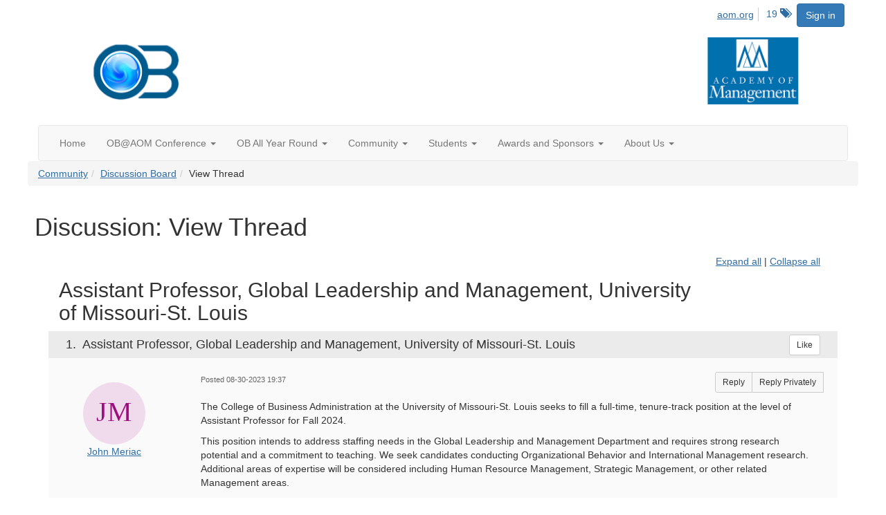

--- FILE ---
content_type: text/html; charset=utf-8
request_url: https://ob.aom.org/discussion/assistant-professor-global-leadership-and-management-university-of-missouri-st-louis-1?ReturnUrl=%2Fob%2Fdivision%2Fdiscuss%3FCommunityKey%3D7640e69d-4151-425e-9dd5-9f043c772c5e
body_size: 82381
content:


<!DOCTYPE html>
<html lang="en">
<head id="Head1"><meta name="viewport" content="width=device-width, initial-scale=1.0" /><meta http-equiv="X-UA-Compatible" content="IE=edge" /><title>
	Discussion: View Thread - Organizational Behavior (OB)
</title><meta name='audience' content='ALL' /><meta name='rating' content='General' /><meta name='distribution' content='Global, Worldwide' /><meta name='copyright' content='Higher Logic, LLC' /><meta name='content-language' content='EN' /><meta name='referrer' content='strict-origin-when-cross-origin' /><link href='https://ob.aom.org/discussion/assistant-professor-global-leadership-and-management-university-of-missouri-st-louis-1' rel='canonical' /><link rel='SHORTCUT ICON' href='https://higherlogicdownload.s3.amazonaws.com/AOM/fb4b447f-0e42-4f30-874f-052922218025/UploadedImages/Logo/AOM.ico' type='image/ico' /><link href='https://d2x5ku95bkycr3.cloudfront.net/HigherLogic/Font-Awesome/6.4.2-pro/css/all.min.css' type='text/css' rel='stylesheet' /><link rel="stylesheet" href="https://cdnjs.cloudflare.com/ajax/libs/prism/1.24.1/themes/prism.min.css" integrity="sha512-tN7Ec6zAFaVSG3TpNAKtk4DOHNpSwKHxxrsiw4GHKESGPs5njn/0sMCUMl2svV4wo4BK/rCP7juYz+zx+l6oeQ==" crossorigin="anonymous" referrerpolicy="no-referrer" /><link href='https://d2x5ku95bkycr3.cloudfront.net/HigherLogic/bootstrap/3.4.1/css/bootstrap.min.css' rel='stylesheet' /><link type='text/css' rel='stylesheet' href='https://d3uf7shreuzboy.cloudfront.net/WebRoot/stable/Desktop/Bundles/Desktop_bundle.min.339fbc5a533c58b3fed8d31bf771f1b7fc5ebc6d.hash.css'/><link href='https://d2x5ku95bkycr3.cloudfront.net/HigherLogic/jquery/jquery-ui-1.13.3.min.css' type='text/css' rel='stylesheet' /><link href='https://d132x6oi8ychic.cloudfront.net/higherlogic/microsite/generatecss/0b11a09b-228a-47b8-829c-54650f2c9577/56170e46-d9c8-408d-9360-f5cc49dbbad8/639002762253730000/34' type='text/css' rel='stylesheet' /><link type='text/css' rel='stylesheet' href='https://fonts.googleapis.com/css2?family=Lora' /><link type='text/css' rel='stylesheet' href='https://fonts.googleapis.com/css2?family=Sora' /><link type='text/css' rel='stylesheet' href='https://fonts.googleapis.com/css2?family=DM+Sans:ital,opsz,wght@0,9..40,100..1000;1,9..40,100..1000&family=Lora:ital,wght@0,400..700;1,400..700&family=Sora:wght@100..800&display=swap' /><script type='text/javascript' src='https://d2x5ku95bkycr3.cloudfront.net/HigherLogic/JavaScript/promise-fetch-polyfill.js'></script><script type='text/javascript' src='https://d2x5ku95bkycr3.cloudfront.net/HigherLogic/JavaScript/systemjs/3.1.6/system.min.js'></script><script type='systemjs-importmap' src='/HigherLogic/JavaScript/importmapping-cdn.json?639007097801315023'></script><script type='text/javascript' src='https://d2x5ku95bkycr3.cloudfront.net/HigherLogic/jquery/jquery-3.7.1.min.js'></script><script src='https://d2x5ku95bkycr3.cloudfront.net/HigherLogic/jquery/jquery-migrate-3.4.1.min.js'></script><script type='text/javascript' src='https://d2x5ku95bkycr3.cloudfront.net/HigherLogic/jquery/jquery-ui-1.13.3.min.js'></script>
                <script>
                    window.i18nConfig = {
                        initialLanguage: 'en',
                        i18nPaths: {"en":"https://d3uf7shreuzboy.cloudfront.net/WebRoot/stable/i18n/en.c0ef2d25.json","fr":"https://d3uf7shreuzboy.cloudfront.net/WebRoot/stable/i18n/fr.f36c90da.json","es":"https://d3uf7shreuzboy.cloudfront.net/WebRoot/stable/i18n/es.c5a46417.json"}
                    };
                </script><script src='https://d3uf7shreuzboy.cloudfront.net/WebRoot/stable/i18n/index.1eeafcd0.js'></script><script src='https://d2x5ku95bkycr3.cloudfront.net/HigherLogic/bootstrap/3.4.1/js/bootstrap.min.js'></script><script type='text/javascript'>var higherlogic_crestApi_origin = 'https://api.connectedcommunity.org'</script><script type='text/javascript' src='/HigherLogic/CORS/easyXDM/easyXDM.Min.js'></script><script src="https://cdnjs.cloudflare.com/ajax/libs/prism/1.24.1/prism.min.js" integrity="sha512-axJX7DJduStuBB8ePC8ryGzacZPr3rdLaIDZitiEgWWk2gsXxEFlm4UW0iNzj2h3wp5mOylgHAzBzM4nRSvTZA==" crossorigin="anonymous" referrerpolicy="no-referrer"></script><script src="https://cdnjs.cloudflare.com/ajax/libs/prism/1.24.1/plugins/autoloader/prism-autoloader.min.js" integrity="sha512-xCfKr8zIONbip3Q1XG/u5x40hoJ0/DtP1bxyMEi0GWzUFoUffE+Dfw1Br8j55RRt9qG7bGKsh+4tSb1CvFHPSA==" crossorigin="anonymous" referrerpolicy="no-referrer"></script><script type='text/javascript' src='https://d3uf7shreuzboy.cloudfront.net/WebRoot/stable/Desktop/Bundles/Desktop_bundle.min.b0d0abcf378b2a9e910671e4a5290886d7ac8c74.hash.js'></script><script>window.CDN_PATH = 'https://d3uf7shreuzboy.cloudfront.net'</script><script>var filestackUrl = 'https://static.filestackapi.com/filestack-js/3.28.0/filestack.min.js'; var filestackUrlIE11 = 'https://d2x5ku95bkycr3.cloudfront.net/HigherLogic/JavaScript/filestack.ie11.min.js';</script><!-- Google Tag Manager --><script>(function(w,d,s,l,i){w[l]=w[l]||[];w[l].push({'gtm.start': new Date().getTime(),event:'gtm.js'});var f=d.getElementsByTagName(s)[0],j=d.createElement(s),dl=l!='dataLayer'?'&l='+l:'';j.async=true;j.src='//www.googletagmanager.com/gtm.js?id='+i+dl;f.parentNode.insertBefore(j,f);})(window,document,'script','dataLayer','GTM-T6C5DB');</script><!-- End Google Tag Manager --><style type="text/css">
	/* <![CDATA[ */
	#AuxMenu img.icon { border-style:none;vertical-align:middle; }
	#AuxMenu img.separator { border-style:none;display:block; }
	#AuxMenu img.horizontal-separator { border-style:none;vertical-align:middle; }
	#AuxMenu ul { list-style:none;margin:0;padding:0;width:auto; }
	#AuxMenu ul.dynamic { z-index:1; }
	#AuxMenu a { text-decoration:none;white-space:nowrap;display:block; }
	#AuxMenu a.static { text-decoration:none;border-style:none;padding-left:0.15em;padding-right:0.15em; }
	#AuxMenu a.popout { background-image:url("/WebResource.axd?d=YAYach_zykzn7tRotFpEUsF3QYESQ9hZffbfoxYNrG-Wyp2Qs_u19kh4NtaHOYyNiAgOaOI3r2OWQTgzcDowl7hx0HGcPzzjbKAkH8uZ6Ks1&t=638628063619783110");background-repeat:no-repeat;background-position:right center;padding-right:14px; }
	/* ]]> */
</style><meta name="description" content="The College of Business Administration at the University of Missouri-St. Louis seeks to fill a full-time, tenure-track position at the level of Assistant Profes" /></head>
<body class="bodyBackground  viewthread interior  ">
	<!-- Google Tag Manager (noscript) --><noscript><iframe src="//www.googletagmanager.com/ns.html?id=GTM-T6C5DB" height="0" width="0" style="display:none;visibility:hidden"></iframe></noscript><!-- End Google Tag Manager (noscript) -->
	
    
    

	
	

	

	<div id="MPOuterMost" class="container wide">
		<form method="post" action="./assistant-professor-global-leadership-and-management-university-of-missouri-st-louis-1?ReturnUrl=%2fob%2fdivision%2fdiscuss%3fCommunityKey%3d7640e69d-4151-425e-9dd5-9f043c772c5e" onsubmit="javascript:return WebForm_OnSubmit();" id="MasterPageForm" class="form">
<div class="aspNetHidden">
<input type="hidden" name="ScriptManager1_TSM" id="ScriptManager1_TSM" value="" />
<input type="hidden" name="StyleSheetManager1_TSSM" id="StyleSheetManager1_TSSM" value="" />
<input type="hidden" name="__EVENTTARGET" id="__EVENTTARGET" value="" />
<input type="hidden" name="__EVENTARGUMENT" id="__EVENTARGUMENT" value="" />
<input type="hidden" name="__VIEWSTATE" id="__VIEWSTATE" value="CfDJ8JEeYMBcyppAjyU+qyW/thT13JW3mbmb+Ui6FgSE+/FMYI2mJEedzao9OMZKuELRxPNMvbAaXQpTttjA6f2O9q45hjMk21UaN+MQZrD4cYfSh0qEmxnH19jCyWZ6v0pa3vz6jc+DH8Cg2tyxHK47Z4JET2m2Z24yQdSTuCRvqBfFagKzUzGnxCohcd7piiLaKZIljcNDo4vo7r49ccgo8upsFcMdbh6okP88nVs8fQ/maTnWgraHsZZdZHDYGRMpUsOUFEA7MF94HMUpDf2fWtg4PTZDRmKn3ptGV5j64xNGJGwb/aZuc6vNmuIHzWzTgPTJ9y+KUCW6kU25KUz/1scSypbAQav9XywBWXsW2dGCuQmNVoRyb03FmccWtH/0WpSg20bFBs+8aNSuWhmHXjwvJLvnDOoTBoksuAKQS13z1ez7GHz7p11/pFfb6XtZcUTlmYWMaU+Mcj3ECcixdBOLWXOZew3r77Irh5Co9KNHGOFNHxIHu3ZCMA/u0ilXjKOk7O2lGDPa3CnSRNwx+snRi5NkzN9hWJO7Bsdre3xJz9U+pG7pybZFgL3HlHwtPofeS2W0M8W9TETdf7/Twj8Pd4UZhvec4+f3udOgJDiLxbi8XzO8zBAu+JM169QiGJ9GFquDlFO7SmREc7MZvKxWHcYy8j//Nm0js68hePSJb8qwB059J3XYBURbj2yOhuWzF9xqNXHO7jIpspzblZJEv4H+ddCYWftiqV3/vk28SHvYNfMdiFfvJFA3U8tXOOHVqdeJBAEYXD0hU/aH7W2BnfYZoA3pY8rJrYRhXfE1HTMMpYxhZxTjCVn1H3aaGQhSA8EpQ5NJyC9L63Uqt8w+PDoJ7DByldQLagM+iYg6D0axYw2kXoCFHnq7rWZT5jP/E8bkiqJxjYNThwiYGU0LaIv4VF5ioZIq8h/YgeLNABpHUiWG+DOUYnsTFAqiQWYh1btHjezYA69gFA/8/vVCNMzSMIe0TJtWxjpb8kkvrc2xyoOv+o5dwnCUJ3yws1x6K8MhBL+YHwC1CvukA/D6C5LvwErCPexCjs0PDGWHY/X4meAnoDykYWK/[base64]/us1GE7I+IKhi7uEdc4Mrgjo8pVpbCfOk+bBk56rIGREI3T7cxOYIC2AqHjF3bjuvwKBGizahcWPVHa+D2W9EIqYnp4/xUSIKDMzWQDq+lAGYQ46cOhD1FYDjUv+5BtIK3SSS189UxGqvewvzPFV78XSg9LDweQZLmIeKUSH6eVVzJ8FkCOJuz8OHILGl3xEnBcQQ/PzdnTFIId3L6+MFJBFR2PbHqM9ug9eE75b8QDuLgSU7TXwoSDi5MEAg8fD06wRToWZYFUkBUCN/Q6i3eIjGdOwQOIIwaVHYUY/5cu10/sUJ33wOyIiHHNXFpwLNyA+6kpaJ1W99duJhDFhLKMCF35ieS++X1KGFELma+a4FYHw3sY6/OkFyHFMC9o/4z1NJUKYfWY2IlESXrwmnTQ+8Y6svZpQp1wbLwKmHFQt7OqTjABhCu3g4EEA7HTkttwJ3gFvmNo0jSXZuSrsO/LztslJgJIbmatW1A3iEMMOQckZPlTliftvOdU9dCjkFhP8bYNKK3G3yRtHS2l2EMx5v5x8VXJPGUZiH3zTlvKQt54LhVXBftKMEDtDOMZN1SiwGUl/hR+oaT7PKAI1IRX6mTQAFwjRv3CqkmkKl6kaYHvPvGarnfLKWzjwdnMFYUbu5ZkfiqCZNT+IMI85D5T4C4ddzNuNShatTuBHoQVMECPpIBf5tnrscg3q1MXTNRoqgBItgN5nmeCGfavcoJZSmr22sd7Zfc/T9dZYtWmIyhKWQlEiLT3yr2S8Ej6cAR/gn8ifMHQ+5UJRmqIfgBa3DjxED1jpZdBmTgSn/S3pUSneaMwGP6qAEHQJ9v5uXAWyU3446Kk7mxJ+q3W0LAPVIyN38wuzu8kSKvp+9Y/sSn9bHQlkCJYc7aTnbgWphtldSEIoggTUmugS1dnSX3F2ajZQbPsfaT5TM7RXVNLfGmDTDjkToAuFW5ASZs5A0vYhD4Fi1q9TL/+BgpT/bTqkQ/2i6Kus7lK8D0t7PLb4Erj+hoZg7lRjrz9POw7Xjf2RZaO0mArJsFcA5F4frTTSsCVc//kpmIppEVWJ1ZGBtBbnbDgcdJX60s6owdM+8gDcuoBYtQRIWy9qEpP7d8EXojHqjSNK71K7GSB11nyBnHeEf/aypf8kLPRtXs5emhJuhvdb+Fp/8nCe+6J+Nbw9I/voB6ksJZx5FeAdTCGaduxz6z+GwjztR+4ZGdL8CPJKUohUloSFLy5tt/tOlpPNbic80r3lWd2wPrnIxzQAr56uHvUc6uTG1RCRujZRNSTloWBbgmX+iWGV0/MslCsDb7QyGnf+gDEjAUzux/MX6uPh7lyQFyBJs862wpPz6acK+QOsAmXgcDOsgZHBJcBQRizMJcb9+dfN+39Bo7WNQ8b1X/5TFFaT+EqPJmIXJNAIn6eptCYihJ436PSCxKRuPP/kv+IpJpGT+UfIpWlu10P1hkndYlcL4G99StuG86BbRL4K1DkHXUTI4Cs49JsZ4gJwxLX6pRDimG+JIlXLGS8G1fZKG2CtCwpBR0XMP4T1QN69n2+3mVUCa+GKXanIDZj73d29TSGf8U1JJw0ncGXeTZQ4Gl/hieZsbFqZ//Go9L9e9nwP022EDtxH7/7rw3br/hurCqCptMZiS/QaMrK0f6/tZncDg6hA5ufSuVW5MGLunjn3GlAYFMDEL5Jl0O2sKX96heP79offqevf9tXcHWtWzPpZWW40B4szPDzNjTUd8nK+Z/4YlcSmpBQg5JSQh85C0RGv0W6reWgGYfkofMYHLwo6vq6udL95/KEglBADP/LEkPxhMTYhSzEVyYI+xghA/U4SoDCV4uQqVOdLREhfId6g7XM5qEwwgWdcc+li55JsnYWoiad5oSmdZ0a3TJRzETXTwuHNQVx+xKQalbV0J9ptbhgDXD3XaQt6yRNiefzua+nO3wkGb6pMYV2FMroKAiaKqilxIXqlWx6jerqcYv9oCcuNyHfHs8yzg0n/c2mozf/tCCUYASArc4nftSNp8z2gk309gdDZ80Ds7uBc15p0gLxuv5LQ6B0Yb9p44+H2KKytiBPDTQVsPX88a50jbbUavNJMSgZCBzQF9hDE0mUvKMBPal47juT4d2Dr/mciJCHV34+I7L8nBmUNBXbd/sLc3J47cxwJsRLgyq6d4wR7e9VQTAHAjdSAPk9/NGGyEvRxGmxo/UdgzLnO+4hx8FOTkMX1GMuHl6xDaF7H9ENX9447bzpoFeAC7zQF8DrpZuzPCrQSZBLi+DkNgXxWRP5IjeUCH2XRkhQ6UNufPHStAZSHxIcMG1+givOx5AZV3EKdNMMPTcl/nctfv/O055E+FATJGRL0mvG4yN/1btdK+7hSjiHZD1mIOH9IzCXv62ootWW8D4wku4PASuAknkJuDLEGlLIltFXPHxjK/m/hW/pgPBIEUxN9vRFKwbx2qXOTxNpKwi9s1eHZbG02Q0FaqNcRisMNi/v2bNvfw8doBJF5QRgKqjiZE4sJWjaSAd93OehDkRbdfLRqZ6tkthde6QpQF04ZR7jR9dxT62rHevFw1CHC9gOUGf7vHa5dq0q7FC4LiSnU4DLrcl/2PkCj2QI1LQWATY/U2vEIWB/Z5PPNsaIhS2s/m6TzIhkPcsObJkNDPU8Bwc23TFKscJxvxzRusVPxnDEd/LnLyza9kOkooKivNg15owHBbQCkipN8tNOu3jn8ZXQftUjVF41nJroYUqXEcppa/wusQg4yWE9VtNIiomCXMAFS40S/1OOIqcVka1NxnwyAaTuZBXKtUZVzYBg/nqFwj8pq9UNLdIIldtU/aod7D/VNEY0H8HZvHlidNl8p+6te8xbJi1lGqG9beKREv8p5HEg9R1xf/M2YKILUOPs+XbSdZat6rOzqVaXEcOznhV4XSOjDhmJ9b80L/rwpofdN8OTExMrn5yEYB+YAEX6alURAymZzR+XVZZXCC9xOAHvCgNEm4OfbDUcN4m6imrrLbWuVgKYsR++E67NYXNvjctRiv9FvcgD0JUFEouC7Smk31qVMOUqtenHyO/JrPL6t5r0pvsEPt1SkELaDZquFuDpsOJeoTDX1R1lVDQ+DYHLjlaUl3gUvdfCQda79jmevFziMomPEXb7CgsNbE8BdHvN+i+UA2mpZzEWEW83k+8ir7sCvInO0J1yblQGy/Wgfr5mPwbg6qe7W/HSZNTZQ1ulXLZMdH3ZbdWXPf8I8UYmiJY1kJiqfDwXw0bUpJRdiJwrgKPz8bA1oeZYL4Dv/Eg3uZLrjAgH6AXxIXKGDLrZ/dkxKailFMwh8rpzQJvBCYW8JE5YYRd2FbbY2sqacQKzXCE86JZ8kTmwTYwBj9t9Lc4nSu4BHOSiAXBIz4e35TzYQ9YWPhkfMB4LedCvKyuFPHRNkhQg6UUJ/Vbq5wUXmIAkMbWQbfwX/e4jiRjmwTVGpMIFpaXXUwSzQeN4Qr/wRt0cDAesUJ8zVEWRYTMkiTbOnZUMAP6yOuV/5Hl7s8wAx6h2W+o41ImPTJG3v/N+qTEpLqoAe2iKOUu/POW5RRZ4aymu1yTdJa5HbE3GcWW7hPd0o1coB+ihXw7uGN7/jaMlrmW+G7cwhps5Q593f7wgMJgjLk/zGjsaqZA/BHDFzAGIJuyuQ9gKNsJLu395RksgxcN8M4UNft9jwSzchCDjPRv6qrOqopPnfKJVNsQ8L6fAuAIakkF9Djtg8Lgld+daTaMDLLFogK09F1esICRRc+BRFtGp5pkMIYgvhtmmnInmIsUJO+hdTx43kXqD1O/OA9XA7Boc2GPN+F1ngEikDTGUtZ+VQJPDZPb2ECbME7RU7gZvgId0U1mEqQWxEN9OZiYrZtTJZAAm/hOYdpbjBNh+DYvTl/Iia35lr0RmROxpmZdOBTZmKPJMdr4KRDk0VPDyoyo0E2Vs7I0d0D/AsCD8Ob4cFsC7ohTW+cWYIcKGu+/gam/6QhZIkh27TzjbVOluHT2LIIRCBVD+17m+hna++mYmFYNTPSaYCKQURNPbmG+fIPZIdO7p5l5xnHOk7fOR3f82NjxCKBkca6rim53qEGLFOJyWolLJ/[base64]/J/IXovWFR0wdEvag4N3EkBCSih2xCNg/xFGioKENdmujxAk2TF5Cn0i1s/t4Zb4RnRofBOQC+iFMxAcLSH//osIChhAZW3vz5HF+JuZUnt4Iy1fWPyTG2hEeBg62uEqCGVenBfEx5kot/HORN0wL2hkqqL2bmyXwDhGkKXCq2770GymIfaooPEbF/pC4hx2sip1SgTNUWGmc7rMQEtIfw4kr7ZiSKbFHDMdod42Qu4FCLrstkN6hFzSudjdXKMsU4O56fT/eQwCg3+L7yuCCOAXKSHNS50fGodSu5QNElNnsfJ6ZNYDcYUf7YlfzBcClg3dmslcnd7Qf0CDHCXd2vf7PbLMBQrc3l0SbL+r4BInFuJbQ20Wn/y/TTs+wvG7ZALFP404P/LngmX+xFt9Fa0dqv1ELfXHhnWHw/8BWHiliKPW6uX66cLZZup4khuggX+ayXfj8JVhZo5K0Vk/zCCr4+r0nNZQNp2L7hDMFXm8Ms83a81oyg43MY+NHrK9CJWoc6CSGRzrtm4TUrsIfDieNTpoC6kw7SRqO/K8/B/I9+RZPEMMTk3ny1Ntcv+TgJBsGUOIR4HMR5N+uYcrJk/5LG+Oul58ZmlM+2lwNVy69FiyMu+WqaGC9JzMvAdsv+VZ7AY0rOc2HHFqV1vk4XdB6D9WM8N3fwmAkAPuqw0j6kkphtLaY8/qoilWq7neWZ+wytEDfDnB+w5Pf0bSwst7i5EfEA5CWT3EF3WXkvKGcIboRnQ/YdLRjdqVFWs3mP6qnm7JVrBV21/Lb9bW7+6tOrhVpLRzuLabqdSvbZIsIw/QN+1hCro8b/nnChICHegppfBcY83Uzd7kbIBGmSYlAX2CxylC9FUsZwFOfofCYhaujeCe0QYhtJ3i3SbvNLVb/dKvSTq6V/Z81FMBrvreay5/ZgJwfahE2mkFvB+0DP9zqmk/AJ9t2ga2rj3O3PiE6jYpKdad4F36bUMBUCdky4ElUjM4zh1TNUnePaY+o5eBxHAo5dm0N4WDIOJ3HwUsemvfBGVCDsxrod/HD5whmSFRG0NDmvAJDp9srnQ/P5uWe2p5zmLfTEbt19kIq6I0vDlKs7g0JVLim/VBuQkhLnnCHd6TWAtdqr2Lexk9WPLqhu/vQgNzYgVbIx4TKlwSNFk1n02fBv0lTjvI7IjE24Db7Wn/Qfgm8kEv4JZxC6P6Chd6Vgt8mBf/bYxCRS/6ob95hO32dsyAk9J+Z+BkoajViX5SEHJYdR9edhWAOkqiPDsU47AB45oq8EMjO4xAM2NoZHB/g06gnNP/Zula74oIL6c5nFMfEaQuJ5oj3AJOsFDrH88jGlcTgKje/[base64]/TkEMFuk8m5eNURdl7FDoozXt27bfbridlEhyLANudxPkriWmcMeeCRJrZyBrTMtbHpORFr70mI31a9m+dwVhAtiYMVXONfbGuqRsa151W3AQRS/TLEqMbcYJGy+tnmFMLZzeitVEyuMq8A6Okx5PpHQqQUpmJcT506y3042MePdKElonmBZuzod7okN9EVJAHx8dzuwrI8mdfF9q2FguYZobryB6G0UAtnzN5ZvmdP86L5dE8e+Fw9lhOjANIShuIud/dDnAjTcMbE1sugLmM4jgbCiEaOOqzFcXW74/buGxfJbCOFjrJ8ifoN/7NdAxDtPDWkFvKH6lSOwi7ZVfQOanBOUdfkxWj/MbskHNyLk3x4wXKXMscP3HU6o3UhHgsEtzakFQbg+Ew0RODLZuLvLM//wNsWwkHBkfC+7DyjEunF9r1aAd2BBeZg9Q2kpNhHcUII8j0vky3WwRDZWEGcbOakQ1UTNauVDuj/Xlg6lEJsPop3Y+vXHlhYN7J4ER2RP7p00tEReZtv7VfHPEGo4ObStJ1BsuaMzs8QsLntE+kW55tzKibOwg7Ho9cl2f/uwPynlqByQys91HC61Jb+H9O7w5mLBds3axcrsoab/YWFPV0lphBL/tD/FfZ9utld3YdyVmXrKQG9mNqfx9fldXDEjhpFTV7QZocnoUlYIc0kroiqpoWYw9kpSiHjmxzsfWujsh2CnQ7H4fdk6+biC31xdy+SudURyQePQnOVGv5q68NC7A+e2bb5C4JPIUYFCO/pQuoEwOTWzxCZeZYy39T3wlA+ZKr7sh9XrUxEamlYAUxaax4fp2KCgf4EJj+Ci2E6vwaGRTslHSeplkAqcwQHIm7dTcIKcXmOxUY0tFSb7ggmL7eySP6Uf3JTHJg24XXPdobOTxzNQDBZ0HvduCFReZ7lRq/ckmbQ9TACjxd2Ghv42EzEmSZUr4FXOohaWrD4kxSXr4dUuxWQdgiY52pe3IoiDHlkvVYrLvj+1Xfyo/7+K0CkobMz0kYQ2uyaYOOtlSgMJpgPTl7ljD5rx2mUvfTputeogOWKVgfX7jNYwRwexHlQ9Y+sEcPhB7X0y8IHU5eq1avslhkZ2JQiwwU60pUpJhKC3rbYQzFAw9xi5Utv4rv9/r658aVwE2HMGrUrfy33NDdrzxsQnmwsg170CAidRBKDtlbZj6uB5vqaITbBoZK7kUHEoyYxVNfXIqA1K2CcRbweyrV78wFEofCkCrffidLI5XODspkoG8PMQxu/ognKykNX5kOwiTemHNA20frM2l2u4T1ZDGvCl5S6KwEWl8do03P0sSqSEDNOn2wXUCDtNqZ9FGcY1rEKNaLAfscZFfpraJvMJtTp22rs4zGYi7PV5uM+Zqy+M4LgT/wSuL1yeBwIGXHQM1BA2sJ7TAZXl7NzTcU1EcJxU5scGzj+ENfxRrIA+xbewsC0OOrt48Sjuu2gNgLHhLZFUS+I5CqhkeSBcGxTlG4OjlvvtdMU2ERYBD0a756ddBRgg9yBXApy+M9MZ1bFpBnCv11q/TPByOu3NxxCu8r5n2AXVK1Amox3iNZW9h/tavGd5zOdVymhl8Tp9fBWlEJ8ZVD/k68b/DvEF/2WD4u6SfjeYfNxMoyCekFk46mp395qnyxEnicps8YP2i4mnox32Aok5jQZvuLPvShgN2kf0iFpjHnEEfeMDcjINxCS3gMdB+LhXbn+/Vow4dngOJBAKAB32DsJsbv+J8p+gu8NN1BG/vTsvZ4JmJ0+sQCPndThAjP5Ap247gkA9hSnC03OLDiCarxvyfrKT339zL1NDN43TFYgLnM8d64zeHK5y9lwfh8J4TgddvBkQQfEpkLkMlG//[base64]/jowKJcfwpJ4cMH2FRrZ3uAKYczhdMfLL0AFamd8Rdbg7v3f4vTz9kw0gHiHoSdeBXpypXoY+uk5RRSdVUmXrCRpTpnRSUM45/Zftjn00u4BMg49ZA3BNpJ96lq1+4jxZE0RIfajihUC9x0fDEq397u1SqlGAvmAQezQr6xf5/+lcEXL3R3ItXH4w1q90CwqTzpAfQ8pC2HKIHET3BvX5ip8kRftD+ua1v5cEdcQ6wB2rYDdHLNfagdBB7urAl+QnjJNqevSx2vWt+DJTZiDQ585+xV7wb8OilGlLUYNiEIvthSPup795+/oj48zdB2Ywh57t12ASlR/eQjxW0zORgCxQSCIRCSBCJVRxt9z7EUIxPKLAom7KgSNPtkdy1z+7HvsWvuHWoaIbqfdzYv4MYQMq67y3/SVKgjx647N6BbotwcfK5Rr7WBkWXd30V7ZNV+TO0oRqYbMDgc1cg8uVFZiB0wP2c0XHQIDVg+H7pLPcj7BvqCvTPGHZDxaUGki8q8XVKBxGqOgA+0Z8/50+R0DOe9ZenahiP9gg++CKPAA2WK2b/+FXTstzODy2nxSot8S1cJq53gWD8yOAdzTU1YTNM9ptUbMMjAvYFI5WeDKn37hptDiyDLAILqF40nKJCKccmvQmOL8WtDHjNCw5rHDg4VJvilp+wIqcirMFr9HVNYxufz2tMv5t5YoAHkPCOuD+LlkjREl7NEkOOfpHtG4PkDVF/8kvTONCNGAfDwdeL1Dy62F+kkc0mejHNmaPQIVbf8GKwHPPz0A6J8VqdExD9zuimEMqhVphjSod2DztYbITxVewaKaQDuklt4f5+XwwppB8Q0exGjcGzqhZlP7+0lyqexWEieE+fae1/w26b0PEA/R7nN6qogHDausM4C5T+5NYnC7bBclVpTTIKRpko7YGqQ10oh9gAhbuO2IAOvTNdhC54mif9bJRc3witalevOLfSLGc94nI2pR1hMt29uzytV6awzxPiStqnbC/ZrY2tFOYuEQjO+mcEkJwIy/5l9rJ10yEWjlOk9aLD10pBiBOEtZRUYG/aRDYzYexco49aYnqSt/7cmkJt8Ra0iootcYQUkmqz5hXJ54SpbPtthkiM7QWsSmbfsvAcqI5lZ1F0sfD+WZWXCE3IguHPsSU7k0kZw/+oO7F9nN/MWFfSSM4WqFOzL3Z46WQyzAvR8RrCZr7TqzE2VBC1MWpYrrV7ZNTYpRYgdnv6tLqd2mIbirDWu3DIyR5DPJsJsRdAKUUiIJp1xmSC5ebOXAQdQY1qT+gGjJpBriXZ3ldIbh8ciTeP4+QlM1eaOrZa/u8y/irryE07TzeRDaerEldHN1S1kvA/4tmKmIGz55p2Ugo6rJkVa4c1uIGte0h41r0Dw6h8kRsW2A5wP79pNeNAu5QwQXLdlynVcYqTJVHfpJr6TGJvApP2ECqk4aoG7vrsG2qyWxGT/eXssIdPz1qJ/[base64]/GghSMx5UoodicfW8EqO9lpaeec1YjxmRD1K3Qba2eKMzcQyCCO1B9ZssJmsZgvKzMX+MfnE31cOkXeuXqdsBx2+uE7yAp64TyXcChobR7GnJRFsTzgcXHoRcn7vmLUkqLaOCLbvlLU/[base64]/I8gFzVRACi0e2kdszp/fLW8DF77YdzUzAAdV9C5/Y3KLEsmGcRTZU9mtIO08/0+pZJTTul2rzwzyHIYj+KJUFzE8WdU0IiBSSd7MiHbuJSy796GeIHRptwgVXJhHNly/CkZUBI9vENKhOjlKbESaHvPDYVVsh5IuVj5D1ftJQyAY7zedRXwdL4qSM/FzFUBxE/7WSozofiXoyUv5CF+ktMeJfvP9yXWlzAegcPUM3G9t32z0Jz1A48T20TEZOvLG3WRbvx/mxlJeUb0KDEJIWaKQFb7Cx8vzc2NHNX9gmV0EcfDqyqTJIgl+pBQgJk4OmrF6RrQiAfoghwvI5z3jgIJzpFkFwsXH7V1TVHkGgYvMFVpHvyd6jZAHvPGGbeXNQ+AXsmB576YlwRDh+zlbDcGMP4I/auCB39RbYSSuWUCpZ2UvA8+uYUUlaRXGC3Pl47AoE8Eb+/YmEclYkxUsIrsE9J6ghjqlFVoZU+ctjpE7UASuVIEz9HEVZlDdScZlE4SWArwATZ24ix+V3Zg/IuxHbUaUvXUrXHjHOvCwYbXNnm4W0mwAVYe8ZFykk7gExylxhcfWF4Rjk+Ot+1+FD6DlNmP8mHlU4bxsDB6V62uUmKKKQw04BVKMH4W+bxF+YovDvs50/nvV95ie6C9GAYoskbXeI2um/csWozK1jAApJXn3MD38dBazvK9XUshRKTh+Rh8v8/TmdNUXtj9YOTsn7Rq3VXhwNBcteRJ/puxr9WQ43XTkutimBg7xOCYd0Cu3wTUEcekM2QhXr4MvKzJBO+MwaLAUuR+Je1WCnnk51f24tTc06wJUAeZ+ObVcykfKI8GxrNLSn/M6Vw6g2r2ziUYDYUjJXTTAz7RyAvdLm2t/Yp7ITiGKH8EzB186lwYDxTbh+XyqWMwHd5jTrFFbTuMLSssaBd+8ZDTybm9YslXgEMyejAxzUVkqvTXaQefQVItZm/P0za7ConU6x5Rep/GK3w0nRlF991sc6G31SoDJpvwckFN3owOt7TiV39AYsKHXiWQ3Bnz/mPZQ+xAxCvW86XZ3OCM8fvnGd1/+gkdhfd4Bsw3uUCxPSGedpA8+bS38zqPbJMtlm7V7R1bkr8gjAyDVuWPFF0HMstT5IglBKdrN5kwyCvitK5z5qi1I6CQ5H0NWmLB/P5A/uQtezeK4UtdqakxrX8tMeFA+CVlLeVHfp8RUZPNIRmQ0HLfddfW5By0bNRjI6o6PzYs4gmqlYdF5j/BrTN7hdfklBfuyCbg2S6yR86gFGrxHC4zERPsyTLcJ+hs3vs1vEJ+0x3ZptCWekOOkx72VXZPTM/eztsy2ySXNbAB5MxRS+3KUcIRpCaxZSl3MvGEj12Ior2On1JBpV4YlAZOujWccI7jKpyv63lPQo/QrvUUaAyDNEKyBu9tjufITn9PBxDQKFAKI8wyEdT94Z3zfK1iHK98jhtTjw5YwrRKdWPtp+ieS9YMc/EMglGQ1lxCDbgJshGsKPrxinjarOkkNfGt2zao+PSpQ7EHa46RrIpK+kg0/1BnAc2ZnAbyRHdjOIQl0jDQRi4J3078ls6Ocl/vDbMp/OWSs+du1k56YWOj4Dc/dlH+F+c8RDoGDcWZWA1Ew8raS/C+Xx4prtNw+3aVgTJf3bEukA0RM8+zfc2gK+Y7o26NEPfrsM5NE7zJLRpt9FzxkXV4552cBhXG9wLp4gOBdm/bMgH0spWQ9L4xMO0E/fHmgZgWKikKKTh+RQ76cNvD3oiwD3uVbeN6w8eMRWQZJJ3pIX0j4mG/AWxpBYLTjx1P5zYh3YZ238dimU5zh1LUV6qzVlhVY32Q+x18rV4WKrLmpCGoyEVqHlj7Pka2EkHz23c6LNzsMSQxsHoIMvHL8hkK02gaj6j8JQpxm0hymp5RFMTihpKz8L8t/3xFrx7k71A1Ji3l4NK2NVnVlVYc0/6w7cfPN8Hkg94tQHrNoR03+LfiajxhfOfsrbR2P3MuHnSjFBxom1foK8xwI1QkWG23JrUxtXn3+EjF4lu96IPmgKwNSrMyEMQE6s1gcZCi4PVXSzkY7AnIwIz5q/2OvmdmRuFWIzs0nwf0wFhUWzPt/BZ684eXxn03FKH88SALZLlkeNZ3E6xUsUnNYJfX1Q4qSfGlirhioOHdgvI1kPTDVUzsE/LiyWZBsWp3fw1y2lPZ/Euvh4tyFPqdK/bQmg0Brq+P2DfCB/PyYV52puDSDe5H+apGuDCly74Au1fzbxULDRVrAA0OMFk4Nljty5qWxo0hzq9lJ/Fp9KMvIftb35PoSEkTXLY5FjFzwH2kpMEQVeGP3jTAXPMXNPHt3SLuh8mSURhvQculbrz1HWBgwGtqJWUMKg8wU4H+6KOkdKdmtCBM19R6LADuY/O0WxJ02KDy/Whl0GdwHTDMxvirHkgP8AIjtK2loLS+Qy4uI9yoNDLPL4gAtNfrelT3W1eFzv6uY2ZYR01iU2rZ2QWiuQLp4M/vTDkOP9x438Eq0XiWGKpRABRnsfcPqxJGf/g/y74aG7miCM03TaxztcKnNSphXRnhYW+MTVuNdSN+CV7AQ6fFpMNphnZuPWn3ZwM9B2qafxkqeSZHKbhEtsCqWw7yW+MWi15lz8GlS8HdQM2Mz9gfET/ezxHFSK4vpBDKi71++uIfy8xSgsbj4ykUG0EgHJFOlMKqYEcTzoama0wocmKNnUyxxz62CythUkRnrZB7Y+/TC7UKQvvUsjtRpXrc1AuPQtMX6uJT7OlBsJB9YawHbl25tgypWiOLf1wVcBk72FTwh8KLqxaTXyRqsVKTcRXo+WhCocATSGj9cjU4s92/4YUrRKMQby9XbgBjlxZbc+JBReQDWYU23MzjPLFd0QXMzeJEMD7ihZxqeZkx1t4e8lB6WjOjoDfMDQkvFEFaXAJo2srfTvPeWfMlpKS+cnxYhXPR885HTX/Zj+CACyQKx8rMYZk/uQWL8mPHjOHUWNkV1qxa9nHG7uUsxsPrQVR2RdiYkYK1XlfF/oKkZWjTRt/Hk7vVIrEO6o1Dbyv0ZcKa1u/yzdWx3DJwYk8PD8+sO1FamHeYdU2MrP0wEkAAmZOQdPQxp3TO45Hwj36WxAvzgcKCSuLQnUL8rXuA64qys/hTYrNV5QdTpOtqaMSKthj2fsHQmOdJxmy4q8rIuZ0IUpx/vhiGJZyTGq1M2Hirp5oWvGEpNGJFH6Q9/efEX5isE1ehOIw1TNfwuxrEvMmfLaHUxV/9wMrDPi27AWJ+Afxr2k/CgzH+BrjnXkpCGrGzILQdgM4E9tVOYypjLUODD/LeiZgmiL6zmHn9ZFcvI2Z29KZ/wA0FvKTsLs8T6MdovXRgDg21YCL0wpJs1AwAw9Ckl23dojkw82NjWf0O0Jqp3pEBW5DbyNUNxIOWJ+FkWe6bV02VquwQsX8muVsQlVLhJLBLwHgOluEW1Zh9Cf+l4whn1cNXvK1LNxlZCdsyZ8lgbZkneMY8x3Uk7JWQ0TTla/uELwYXogrzdfHjgUSTzHKgaRn3/O/7u5bxoP4NZBlJrz6YYxA1p45X43Fj2INXM1eJiLEQ4fSE258WraKMK/1+Cgo9LTRmvOq7+j5eVJDBZRyEgg2YoDEweg/uCqC+WaKsjOR+31IqraPAa9L48V0H5YbZBMM0XCDbaQgEhD/HJeFyG014xt+lL3SOBtPgBYN9vDOV/42S1dBWpkLc6qx/QWnXq/yum87S8RaKJUjukxLY2tKjKD1T4qMeD3OnFNG5Tw14dCe5QaUWKIFV3xVJbNq5gCcZwx/1CJO7DVe1Rqg29Qbo0/ZEyt4e4/q5fF/hQn/n7FC1vyWrTsWxi9gQiNDJtHvzuFCR4137+ny08sIwueEJ82AlMpDJQub5YUvJoSUuOd/0aFEcHb/LqQ3q+w5kMItnb2u7RqplR6gU7iH6j8J1kA8yaaBJbF9g30thYlMVfbByGhf72JT0wFVPX+MEMSQRebaO+Y3J52kcgRbFGsrV/ipOnVNXAbguLq67W4JO0qrrIDZ7XT9P72nQBiV0/aLmUBVggxVbhUO6N7kmr8KFffMltBELeCtGYR6Ih+9M3flVWxcBFn5bZpBsIDQDY4+ejnOWC2FURorcFp+gPp5HnSG/IfipTMs3zn2et5GCpWImqLF37a6E2WKeCkm+sJCc8omtmvV7dK3tNxYhBtuEqPdqPdDpctHGI5R18pSyU7nM1sLwDJ8pwkzFvPJli+HUNYtaoufCyyLA10CBSenw4YFn1npTAwqMrPvVC6Qr0PDRU8/oQ4EX04dGJ/Z4y6GLTpCMX1H+jXBR3wMG7QZ1WqYMNVLh8he9YTjmcQerqSUk9vQ2uoDJfxCEWlO/7CqpLR/B+pRkqrr5MbpHTDhhiR0C11INM6sM9M2GQmazUYT5F5/T4GsOH0FhFmp78MevPGRsevo3qs/5EaMAVIvT2diuyKoMF7a09Tobg6Wx1TGlMdRdw4xahxfVobtq+qM/8zJczG5wH5Gpj1v3p0D/f11unDy6zVkt/E5IWJ17r6X2+Z/T04MfEA61ygGMZOjC0JWo9tQSSUFCH99Bh6UxURZKohy61kTOy5sB6doFuOdC2Qi/V8WpIHjDTo7NQv+c7/8aYMu/ppgIGh2f5JbdEc8WmntT7g3jr/5j1ivd7yZtf2hmz0bqXDSL4y0few64pf0xByt+7TedronOp4YZAfSH23jLAqQmsyVyvkGj8jkpcJ8C9EJQS2SQ6p/I0ZDmqcQt8NNMSeg4lihqEk0AhtkCP413QRFu1BLLGCOkVK9lEv05fzoxIpK+K+K109PAoQpYgZK+X4zvcKalFauUoFw6on/Cs40Iap0/FeHEHVCVqbBfVGrsncDJRdGQQ+MYfsKqf8xbY6s4nETTB8Y7OMO5vluSNa9+W3N4EXA2HkJTubpT2CdysrCXBCEoBcOW1cW8l+kKHyr2c/MmYJByt30/JwnEk+4BDDJ9jj2x6WBIMliPHNFQ7I7ByiMn2oq2XadgVKo0NwIw6M60JdG6GkuEaBYrN3zNbPyRqbw02KQDJNKWkNhcITXCZF0LuZyg0cXmoUAqU/WtotrqAVAqaaEv6YvsgtWVee8fXGktepwHsFxEF8ndmyLFNXO3i6figL+MXks9uxEH60auljHWTIhepWHWyCwp3Yt2b66kpWGS+EXiAyENAte6j9vj1Fhkdp6FjHVXPRuDROVj4s6j/ALj4OAjxber5GlqbF41Ax2tP2BLZ83PyGOlJSpCZqHUCuhxyhYBTS09QpA8AuzPx8neTwXqOE0k6kmpYpmVeee0pN05HGKD4tj/PdmLgdCxUJmjuX0Wg9sOnrbRldfLIOH6LoDyZ2HgSryj+g2oaMxKtWLvQ9ly3ZxYB+/WIC+bFKFHeQyO1vChfGeDc4sqbf4Qiv5+IgWUEjuMsbEwOWAmPl950XUsb/1EzfZjOly4lfDueEVAHBlNDTN7e4i4FMmV9zhWbpZ72wuJ8YhU0SM9flTWRxCBl4CdM66dIkPDG9ta9rLl25n7zagdQdNII7sbNNmyQC7e791j49RU+w+KBkmaed46sMTXom9nCFsNZ/LaIhd6MTJSHuhSkC7aoQKLuyihF9izGev3oehLyyhCPAYryu2l30o5+Ypnvo6loBATv13xMR0BkKSUe6Sdya9jaWMIQ2gh4BXTJqWYWpsgF/uEVGrs9QquKn+2FOg+unGiQHsiqpWqnal18ScG0nrhSWeUjONjVw83VDpxqsIN77l+wAoQCM0QMXy8uSw/[base64]/wDIWai/5KfNVTR+kRTqoZGdev3KcQKBQrH2OwdiP6P7eo9TgueHgT6wGB69HgKvLa7R1J07w7SuJvl+4hvkovWA9fpuP7HVpmvwW16cp8ke4gqA9uEW5heSE2eYb9+Aa7/xR+Wv0GwWIdJyh3SNu7plhrzwLF7S9jxbktZcxpWGSGpOZX4Ztdv6LY1YrXAhNcRzGa+iW93rW7liAyAqgZMgOiLMEft6NrHvqnoYlqQR9UlZm7tDaF+RvD76PhHafsNoMKrcFHxfjL3Tw1f8owgTbGP62F9cjMzSYGxAWh/fqGV6874DeLPwRKLTh3X7io0hZzDYb0rNjObWg3Ww6q1odtkjL8WyYUHXNc/WGpMlHDWuxiDZA2jcy3XDhZ8xqk1Gg60L6c/+nagJEQ0G9fk2rQ5zL7Gi6dCxuKOB5OSmrxIgji0/akMhzs+3cuFY/4piyUtekbE0OKzRmvczTp1/rcWO0VzeQerlKdz9cJv59qsMRXpy5PHprYfCwpi2pNl1gO5kb+WCbBfTPAtV4HCFPtcgG1hsApQGoEcJBHWnjSWRSKh9SaG8/BkyY4QR8nMZOv8bvXKoZXfiW5/OxBSzesdJOQxY4zqezkyKUX54gjekVXjg2FxRhTFZBlIFgt7F5dLNGiPcgOLGHTo4eHp9Q5c5U/PVNiXHHp6eyFWp5+WhBLgxXSeoPAHrlwYs2Cbpw58eWKDMUaefq0KOnobNTSIliQZUKnipMvE7zL5QDY2PDoetj7FGZRSST7YUckh/188w75wjyHZ4bWy0nUQ8Wnc4Np/PPwaDdXMy3BrhJL+O88/WjRMZ8jrxa4YWckkG1D+laCyXrHmfkfe8oCLN77+Iy07ljdNYeOx/ZXwfnK8XpTX58HwkwAS36ruTYlSZAHZCVh+OH+dl1266GjW/YinIgy/Mmwkx4mVRpl6wKFAA5uwNcaMMmykUn85HSEwy6VMuvNs1RhJzH3SF5h2nUHlB7brcj0Nyq+ahNPTla3MlybKADvwuj9c+0+L6R6u3pclBhUv/bFi0QkzJIk8DkpvVBeDvDlbEBAgL+ddqm7q429TxPT3gzEKRay9tZYOeVS5O2KcGj298uqi2vo4wqf2ZhgErMZKepQqqq/Nd3QWhcY97OMkVmX2NLgnURDpHMnKgYej08ebbvdw0lL5o+pnjkytdRXTDmTPPhhZTokX1AGXMX/ivuy3LqOXsR3PpZhzRYW+EiMDcLElEo8BdQCJZnVOpE782JYSV2tHL7V9IZscVn9zLptR9E72icrMcOuSzMMPQmwuXkWfPRvDK+jIB7GYIJHv7ZRE8VO3CFeBU0mKiZA71mj3iHzfFZrItJhuWK/g3i0A4G9f5kx4xFPmgkOvap0n6BRA0YbzBqMdcg/mxF+Q87NsNHN3kjhqzo+IvHXpdBaO8yZOKGOXkW+neUkLpueMbFWwlXm/yj3yc4mrZvpj84KDJ30kJ+C7wpxLs/bPmUP3zkVY1I7PDTjMu5vM66gyYWIdi1gp+/X+ESkFmtOMzNhSfqaiNHHJT+7sRBgWlozVn9E2GGmXCwONgBknRwGI+MHsscUh6B+tRmRnvqlKfhg/YVjuBXP+w70qpHKxfD9Pg1LtyJwLA7xZ8Rz6kH+2TCWRnQBEINQq/ewMKZGZD2754/0xRPEOZIINOskUL6/0TyQBwTm/UKyCq6zGoF8P+JxOR+1RX/tl9vCUkK3HEI9IkOGBgoxRz3Jf79rkL18yTFY4A6/mbpWumstty6jHQx7FyebXDqgYnak1KJ/164zX1qEwu5vcCORS5ms+YnkTDPD8Ql/oYzhXjvmkV0L06Sgj6i510YQjMSTahPPcwOYvk27iS29C151seCGpDivwNBpw/Sjprma0HvCRu9zXWpJu6nre0MAQJOCYMVEHth5xg+C0k97SgCMmvuMf9yD5SS+erPEdB2iVs5Wtd4TF+Yr4WJ4ZiJ3WI3Qoabtc5+qc0ZozA6T5Q6cvM0JJu/[base64]/2mnpzDc6/+EgPjwi2KldGUdZRybERMn5e/ZFApiSj8pBbnNb46zYywivVuSJ0CHScFTYv6QP/o+87yfGzVE+RRZPwCOgRI6pgn4nuor9x8aaSD/hAkdv6nmBga0+lNvdOafr+wbHu7vcZtiD/90/hxuzcaiHyLhKl8m6Q4rfFtsef1FmPqKYbWZflfH0SSCvCdMlYWaB6LsZQx0PgCi6igfrsSoi/xTWIs7g1Qj8EyJ6xmZgbGoo6m8uwRjrNCZwpEsbgLir6oMIKGEVqWRiEAxQejPQoUatK5Tu1gTLNqueLRC6bwDYMl61rFTf95+x+yg09U8doV8WWHyjKvKwgUnZ0nbJk8JtXFWt4Iq8rbRsp+cBgkaXHhLLb7hF77coU8pZGw/dAhE3ZFeQMwwSxpDAk5mRRZZZQbIiKURlMl7D9Zzu6OK3uj2cn+ZjAGg4CigAbtKL5Xk/VEGSoPRjYdfQdmmKgCJmg+Wm6sSdXXiLSQfBFqrwCR9gRmUHZr7KtaLcVG3UFZd29DFgR8NL7FBmjtvUnKuzMFoSTTZqdQmqrcL/31+S7AE3Y38+ilkxrBkjeogtUieTHrAInpAsKtUeo22lRS+v7LyzB9++9qTOwQG0noVAHW7+TE5i8d9RQEWIBhD2gP/MXtewmdw2bKUdpXSsB0gPuUWbdq4w+atPUiT8JbvdXhBwLJlEyKywU7BKz0LLhShBZ4ADMgkpOR6JkJPk5a9mS3EcXbH6QG2NsKAyzA2gqFuVWor9yPoVVgOgwhJgPvyC/[base64]/lZiE8eGsgorz1/ERepNMLvS4boq4VOGrYsfPVemz39RtQcL0J5tTQcGK5/Ue2jRlErYaDY1SrWPE/MVq9GlshvkxOjeFvqwT2Sd/SE4R2sSK26ARLYIigqqlaZCMZvVL5tv4aan1iaMPnCMsYolq7xJUdvgmAqtyJBOHheXWfb1VXdNqlXqEvyEykd+V8zSEc44sQGSCNaGdBZAkqyJQkssFjyD0RIPU2Cu9nU+yM/3Y+T81PqTvSwmBqpUaJOjLc7mhzPPOifGY81e2dnIBrKg65J85RbQROpFdHHQ6dNSevfxdxJED44wkqZimmrMdzXbnbTS/EPxydH1LL65MxYuTz/iGIEO+7Yu71hG4V940x1h7GA50yyl4FZVcX3OzMSmJR4Ib5A6lrx8bqPA/NYxWnD7bwBY9JIWZ/ZRYp615xT3Hsvh/WzmvuvY5ua9gvqxquQ/hdW6TK9QvKKPikrLou5q6yWbxbHJw0Tqn5i8+weJljRihb1R87KEvnPg79pEy9UWtDDjHbtr/8hzWesmzPf4X0yEaW+vKiEgdGevlsiyqUAJj3RxNRdvhYedZZX3GUi1vPn0TU2HF9lMgOSc/MXFJ9AaJfVBCSTYRoX7w+oI4wYx4bZHls5/abnh96lSq37MTcG72+z1SJkKnbq3te2rHhINq1Y+UgdJ1nOwEDyyjIYXWThBvAKZ/sF3qVO0Vh3LazTUgWPHuEykbSUW/1998NLL60f8tkOD7uG5b7wE6VMQftioNcXYdD+5wD7NS8M6LPikMiMFl1F3pxQtg3zBb4I61cSxS/hMW0YlCMVcKQrNyZy37zjxy6T1B6749ratLZHYcPdDWjwvICj0R2vV62OuQxI6mAFygpNUvH5gL9iQ7Vq6pfVzFXhXw83JDNC98gTS8iZ4uGXc3BNBeo4GYUEM/gc/sUGTnZRrVg/6YB+yTnK1NdjSymvWwlSXIS0XXJHdIkynJ/OyP+NW39vZZz+MrckfCuRmJ862F5gElLtGji9FkBrd4WnNKPLQoHr20nhry+eQM/7IwSyPIZXM0swDYMuYLgyLV/J3ZJCin3Rhc3WlWg1l7/vxrdvn5NSpYN0Cyqq7pR2z60hKEUVgwjcUV2YO1JHID3IjpYN+nzPTnqb4wCorhBM5TN5KWXZIUvjgW4gZ0GQNSodDox+JWtCKLg9kF35ge47RnXgdh7WQohuFSq8Nop8DiGsVj+fzmFV31GoMHK/d0oJKJ397C6lHSaWDQK7HSG3O8wLzXm4UcS/gv75M9UuyfM/JDFPQ7KkTY8pi2VelcXJnnw2J6RYzpPgzP1jiAI3/C1pUIg7hjS4Z33zTs0kpETGfmmiHaXaLTeCKYDGYYFx7lP7WTgLm8Qu0lwW0vLbJsrWdaqafjUFBwB7MzDhF82ASuTPfxG48q99fNvxZP6iHpjXmm06YWzuWnNdXfYvJDD7+uDWRyNYWAlf+BHT1eNa8VQwX8pMMeK62I+oLGpHkaYHSg14GGfBK/FrAuGrfbTHs7s5VVxEoYwCse28hCmv+WfyH6LlMWmCc9yKYZZcgwJkE92WL7E6MjvwUwlv2NMNME3W7QtY8Uqp3vltr+gBGx4XQ8BYRzBMgjUHMu97IlFFFC2C/ak9oo5agn1sQTiegc6QZZ7xrqzA3ZsWK85XTk2BTxAal55qAlf2r9bFVl7AaVKcYbAJGrfdytGsi9a69fbabQxg9v1MgjDgf6t2JPNjhuGkUH0tKATygL2aWF59iUKLxXj+G5hQJl4ch+t/OCVb8ss/hNk1urOeISsXV3lydeA0ZZXGoWli9vqfx8E3py2SR5EwY0bFgO22mQHHQhDwJ9YNZFixE+WtyzUPLcdBifQLDKoGwQYT28xihBxqKeLjVqdZgDMS0ULMvF/CBAd4FtjgQpjtqxEBhjMF7bpi+DSbTaSrw3Oq7EikpAqVpqP0ggqw9Wv0UkHR5lL7TYJPlWyDaTeBFCq+2DQZassHBI4U1G9kj0D2GNomqD/k/D0c+YcbFcXAahF9i14Ktl1h6WhaaoP+Hmm+nfzdJZ037JOQvgZFV5d9agyPN/MxnplZmOaLKRS4dNTr3IPR43t4OBtN2hmFlpVMJgByHRvknZaJwxtBOpi9ceFUhX18unHk8FfjUFhIsuadMn9n7IfL7JQH2VxkVhu2KsT0wQsPBwJGsrDvoIyYLLV1D1u1K4shltItbDFBs24ElKlVCix/47+ZQ5Xsu5lnk30a9tZrqaLmQ3EicM8c7QE4sbGU5ynAGCnNVKtSv710Get0okWupOaVJDcWUBNunau0d2nyhNfCNxDgR95wKb9l7UhVsukQ577xVbz97aHPRcrBmQJxi2OvQLKB8HMWaDmsrZRXLPf8ksZ7fkRwQDmFy/vxYzRr4WEVQsJ8N2YF+FuVrwqHtK/eM0hY0BhRO3EVJBNpAEY0kRK8ewinaUTluA2iyr7/EcDl98BakqM+f4AuWHRVE94Q+YeQ6ea3k1nD4VGhKDcXDCFWiO5yiXTG/RC42EeToteLi7TmQsNzNzm8rZcwcHqMUCHPKRLpb1woQSSihf8ADph3KtmKiYkTuaGA18d7vz7yFDfub9Wlb/jKa8sqxaHQJWS42AgjjBr7/yp6HwGRv9afCU9Wl+jH1jUVpj3I7oy8pEK4fyqxy859uZFvsFA/2YgHVeDIqN8RVdneYoeUxn5il5YlJcsGlskNZ1Ebjmo0/0kAhqyxLMrMy5YoGY6YA897OFtggZiFRYXxl0pNazI2AkIrSYhuI0xf7D+bJmasqmTUL/9KY0RZstCDKnEHi2FPxaKCxWwnYoFZV73oqZf+xyRd3jgQzlBtOfD8A8EdvNSpR6L/+5UFhTPDFxVkGJ+CoteM4NlAnpF/lPDVypGGfNE//e6gX3DHXiO6WAzHUJeOL21XjLN3YVe7NkgD6/2S1AxCvlyEl8mYHyzssXTwJQoa564mrySne1o61xD7T1AWV7W7SUSZsUzYfdF9zE81MvvmAqT5cCHhDR/B7Z9z8hnBTrUcTREqRrrjUBn9w60/AMqcxjAogHdifHBJB8NAI8TrP4Yggd972Obo4LO3FJvmHJj+VxuBQZH8w2if2J8OwX8xeLmIfq1AZNQum908mpQyMiPWDPCNsIkC2UGgWV4Qa7KsggBr5vW3H0Dx64Phiafp9GU0J88x/THhsyH/z1xfScEOe9LVNCkZdswpOz4KlZxJ5pF/GSlI8r/ritC27Ulzj7qmmHaoyk26HVDHqVVLnbnic2ZNeapffj47tDPEP7IpxAxJDw6gSnU0saVCGJQOcyYDoPfgUxG5wi/GCl7R6Z3I7dK6CR+UCqFADhvKNO1pkieG6cdaKqHCuGM+mU+1i8ij/yFc7bBvfbtiEsDGdAvpkvBpxlZQYmJzYNyBmL5EgfT5Yr7KcJUWlWt56huMueDMzWlTQ/5dcrQ4Yvk8qPVtWkvHR8njtL9o4w5q2veoaTkgfrQNqnpjnMqLUk4bvOZ2JRxFeG4KLkvH03gsmG/VQTcyKAww/CWcpQSrRTI8Khb74F/4rigbspLe3zUyHivqFGjIKwCOSZU8A21mMly7kixYK7Yx05f8rpZw5Fiy8eVn6F0WjeMBunkd1qCy0DafIqm0PUQ0iNROv53ZJJNqiWbFpShvvQSeLb6LjFlTDQGRlKUSelcrGQztbDKHXICxUP92f6cQEfBS8FCVEs+dFWyx1WMiSLT9Lps+oWfjasHUiVrOejv/1uPlj6gEXUTnXW0JBnq120Gdfhc9xzsklfE3jt6JQjOSrA4Ikmp1F5W3l/ry9ovVIcKvyruaiR6t4b3oXWxbfIPX7pFv/zoN6xrBj7W3Haq4qQNQ+jGNHOdEBN89baL8U6yBulIFbPR+uwoZoNu5L8hBvb2zHtfPJ23ouR7CEsOgupBkU7O8EkhbEVVuuPAlfl4fTtsNLHNRTSj4gSXr5KH/8wdtEuHbtIfTjQhF/nPCFzml+YG63vPAL1Ie+yo8bmlZuI9MXx2OF04hvwXbUs3HX7ecPG2NwxypZI9wZcWPo7inspcLDeRqGer8nnKa7qdMJ0U/mXGuXQAO7sIAUufvPw0a2SmU1NGIs8w6cyQvuezKzRPrazs7nTr5RrgOmLXnzAzYrA3YzKQqj73xUukV4ykRe96PCmIPgDcZ0R8mH2jUBBsVUWRuHX7Bnp3KskgkpMceBWiFLt31TspjFGVIc2CT/QGcabH0TFufuF9PQMNjp0O0MzOjkfJHwFbcaznhSbhzTe68pzAQcTKY79YbehZt7P83mIJgaSGmW3qi1NyEXQVWpyOE7zbFZMKwCm/2mohMnBNrTDhATi/IMHOfburS7eE4ZA9jt/c4Mt1YE7oFFagcJwXJUg7+sTwGcsvsHqJClsH4nyA//4rSv8IzQuZNgn/nPdSlZ6vkDeziAt9vgO/f1gN+tmm8XeS+n7dz4ESpFc11IpplhRa5c0Wrcwx7AhVju8o4geyakMZ+IsL7E00dIASFIr6Yx/f7Fay4ONASoq3laA4O6Odd13Pmnor/Y3HLlkXiCy0sMtwp5Bw2nL/auf7pcA/KFFVTg7YxboFRCLMGn4u9+zcoDWOWFXH4Ooi1NIIiNLP+c+pni3py1KPwTAptQ6jRQ9kHvI1iPp7yQE4gEp8/l3scyGmWbyHRuy2cx94D67sRELb+Q2z2pTZYNsVE5iJ+GEc+UyGpMj0GMe2gKbcCsa+oy8qLQ/hPQpt3XXbYuEFuIWybPfIZMkhJXhFEBpfe1/wGH5ZBGAQdwKnYjjxuQwQyStQcBEiYM/Orxo7hAAaE6f4Ml6Dt1PxfiPQxRCoIyq/LT7PR/hktsEdzKXdF3mZNOpvUQUp4o4kJhT+t0mA1q+r8Lb79snndctDyTAmFQRBTbR3nSZcPFAwB9It6qoPki/[base64]/VO1NsBsMjqNW+ESw4UeJTZluekHcZOlcC+tVtsDjwMmN6DGJ5aaamjGUHcQ2dQs2FSKqR9xEpwhwmI6lqr/lAWdI4RbCldRTN9KGs+qBZss4t5j0hBMNnc3Mv9YGLcB6j71OHbEAoaLTX5bQedxOczbwbjM7HD2h3OT/yPM66cG+nVK+q9wN0ygk1d2v9Sj22vaolvscMrSsyUcZ04RX7BFurTmZ09wbCl65kQQ1C4LJ5oWrEq+cdEeewg1jrUlzsaQZGANtOb5//fezjHXSesU2bLhx0q0+qiINt88KcushQO7P8qK/f3f0lwRFaI+zNCukwrB3e8ciUVf0X7OR2F3b/6Mjk/Cz94+L2k77DbJD4sj+muZZMpwiLReL3vxIcxNXMqyis3vEU5ZtvaLuBAeIhmoshIETXc1tC0skh9CZl4tzrvao4AHlSbzc7574yJ/68Ab2aG59znVPO+db8d2Cso7R4a9sN03aASGrJ4UnYBvyXACsFYAF9HvR2WvWNNXjyHwDKQPzu1JqBDoY/ctg7NrueDkcq8/[base64]/CuAcWPoo4nyAKJ6gEb8ZV7H9B94V3vmJYBFyyKFbWDNWh/z4wvOzUN94v6pgKyy9zNFjL71UCH4Jc4ay7T3YFji6hQtIz08Rs4n/gk+prOtdhfBhlEMMdVlY1yWicZ/JB5Fovdxd7HW/rIymiBqLpWULLrdGYZYwsuETTlrDB3v0vN9qzU9sQxua8DRnHXqBUyoV4MvusxjkXlS46YYr9oOacgPbQxHPDc3va1jXQayRZDmGtc7q/ypCSLRqZmeJuB2d/wc7+yDfmyfPvGApoUy4/Pci8w73xcrgdCuaQ9/HiyTLrz35Rvh8i+9is7u9NSbXbA3SfCP29yJo7mPRlAbz39NzwS5sesgBIOMcEJi1WgmmCeSE6yRHS8XPaxiLTIz3BVRqk3P7/7uALJfjU/0+bBDE6G0gQ4qDVpVpLmNqdSKUcWMe3b0MPCxewwAIK460RPx9iZKdHKb8py8nyM63+rwOKRWO0pNHVvjPfqq1AMY+OCbOxK38hBSH7CIROOUp+z2lWRN9KseHN/Evx35jKbVx5CCT1GrsslhMQUjzHh9JSeiSUTg61vzIhiOvhsmGsy/dLRd9yFevohJjBeuEX7Swq191AnnpSgThCr+zD6h1jJ/NElXCoYTGYoRMZJbeXHPJOFNXX7wRn9Zq/j5V/X/Hji+syO4MQyrCs3JpLgwyzbsJGCZdE3vi8JVtVVDpOWIg32TSBvl9udC5ln8sgiaBw7Sn5KKSGBwJj/r5wCzw7TinTpRf435vCQO6r0pJl5dncqxgSQq7MrDecgDRXFE3dTko5FCFowGmFrPvGHg8N6uWYvtm7J45IMxaofgcBz5effBIGtdpxSw+09OwXVVf+2DFMpChTt8+gC/Yt6nkq0ivLivNqu/me/10RJGIIV1RqBdf3AvtNiI+HjMBzvOAtileuUIHo5P8o0YhibxBPK2Y2AtVLlH1Y2PUutrTOJgeoPFH00JrQvu/EkgGlUObSV04TSeANsVQ4DmIW9oqJjQcj3zlfmKz4BVfIN6lUX3gg1z/zUuzc7KL4zRk8nIl7hpTeCHb4XznBn/[base64]/3o63OsecIKISUOYNRVjiJS9u5rWHnLLNp7WpcEfm+7MpZ3EYe5q3iNMn8xlRXSTJFBbmVoO53fyys65WOKZDDLuVFcqaJEF4wtVSXnoFH+fpzCXIVxvBoNEROItgHxG3/1FPzheAQcpNAwVBH6Ur7hwEJ46yQ0bHX5ILtcz4iqjQ1Uk5I2qQfMS4xvlav7mzjU16PG8suf8/5irAKxFi46hxfhJ0qrjHrtGS/[base64]/GpzPcsGp4n/dMi5Fw1d0RLcozU4mI4qNhZboYvUrj4ZEwFP8qnXc9We5APPYH+QpCly/8+5RxC3P4Nw6pbQXL0OAkR2otbrV0wfhuw2QoUMgF0upds3eKXdMnYoVhGNz3Vb4Hqc80upRXsEcODkMDOVazi21srVok/wY1tPaQkWhZW3WsLIGrmC39+XXOGXSQiGwFi/r0nMLy5qXSD/CWQslaIANcgAyomlkJPN1i4zUR42ikqHH/[base64]/1XTOVcsvXIIK6ZKfFGjnBA6ESqTjwhoD4mlVkDHdGbEnAO+DtLrcR3RdqoKDuv0JK1KKfcXQ+NXn8DlD0YWuEj4/pPIH2iZdQF9EkwkVuhkmvEcSDunPsrjF+zNNgByGL7lzAXX08EySU+xbzkcrRc9sK2S+6ZUWsrngUKT4ZnB1wRDnG386lkJaPU3yYtL4zLHxozPasW50lK2kLT5koqWYYIA76m1DG/sfAw7quhK26YepzmYjMCsZWbyaWsvpEVCmLfzonuihXSMB8VmKvn8bvTK1EC2gwqZd9rMydfY+TZNRsKbKHj+X6Nlt3dXxh38f79ewq9RXUbi/znPnwDaKjZcSbIKKmd4gBN11eHMdyZEO225GX8EHtzoWSkX+coGEmyt7V3C4cPAu5OmCgGzKUH6LBmTPMnjs03fYTnU43UKtglia4zhiLw77RBR43TvNPmM0IB9gYgl4scz69j/0XnYdHmg1guTgyz/rPrSSKpd5y51e/hIBatI40gzp6wLPTMYVWj1RbNNXnG+pxh6ln8ZXMEEQsA8muzeHJknzWCm2nZGhtrWdfIruf+sVs2AYmzHxrqgyGO1x84J8IjSlVCqErIAZ516+THgqTRIItYlIUQtsQioHKTDxb+GfdSFbE0cDpVmxEOEQrRVQEQvjpH38l8TypVwHc/ruqPDybxc/KiU1jXGebCQsFYjxVqE56teJq/yF6qUPbSLv92LDnYPLwd6Gm2y2bO/p2cH/PGwDFpyww4DCDj4whAn/YNZCOIgqiofeP+YsOS1u51EaIa1KohulrMyrRkG0eJBCteSG74uAYcjipBOO6NB5sLwN2yjLrxxLJUtvLuHye5V/Rt22Mh+53VzTd54Cb4Vt1QShwz332Lwo5WL8IBhNp4/Buq0nouzSW3qF0Sr6HLOJyKjyDWl+ICA05FB/6DpmPFYejBuODX1LHLjF7oRZ57vQImfn4C9FA/MU+MSOWpEj3mLvY8MVDzjFoMzSVb6w/gmIy1sDEjOym5W5/QjE/M3BhwIOVihEPFD+sjKOPSB+M79wuBkAhsuOGMzcnKqRVO9olwezdKkU9ikqelHDojhRwznTIKo4t9sAng/0hl0Ji50I4zLxILJ+NMMu7pwT9xwPB/fueJ3dLhYAgcTaV6lQ+vCFkFix/C2zrB9hxJnq/gduWxwiYdVNX6Pe/KoNeJPLg/[base64]/2iHg456DC12ymxK2Fhro9+TPo5/+4Gy1Ytg/iTRZ4bapouRtdnosgk3Epu9BVUVofQ93Ia+vFD+/cK5LehW9Z6B2KcNQ+5+y28FDWjoBCzc7PYCpREwFSavFnClRbz5CkUIg/1PEdxANxlGGuGkX39NeRznXKiHBHzESQl0P6TOa4GQAyeLYfWm4tcaf6DSltHFBP1RClhys/8yWL9M7PlSjA5SEpsTq8xGeDV//dwdh6SMmfpdkwNcBnGyvelTa9pKQOB081LTGyqnqgT9k8JREm+HEmSulsGthtuyujKwkeC4S4uyjHMW6k3BOpZthvenWxV3COdJ0vxV2L/[base64]/opMONp9y2BoFAtWMZYAp8t4AX7YJj8Qbrgk1xy8aeLYf2HB/oXOe5tqA9WU0qt7wTcpqYGbrDDiVGaGFQuLmxjsEohqz7HaVZA4lELDzso8+jwmiktZHw6mZHYoWECuwV05arxxwBjUF07lCGEKwdshuVYa5RgqSra9xEbFiV8fA6WHJ8/xsIWhw9nV97YwEwuARqnoGIgiaW3VXk/E+570gQmtikdUj9cJWT3xeQ30K9f8Pb/wtbInPskBJZl2f+YxSaEQG3SrzmxOKlE8u2VWlwdm3YYNxncWWd4DG034fmIZMyG+dMuQ51XyX3/WSwcJjQCCNU37X4clwBM53L0ZHEEAKn/BLzut2TiGrYp9TaSAgU9hg2zV8GuVuUwB1Yrnz/ai2ry+EFA7+3zpcn5ZrmBPotYfZzDCTrlyIxOE3B6U4rf4zTZpMnuqi4FKwGCpRVpu5Xjc0QOYa2jHh+VhjuQVjnm7Dt2PdSvwFIKWmSPfYpy8kV0vvVWcj/d7g3B/WvTTpeLb7QpovnU7p6v1yFftK6owmIJFH9Y3fMPuaiqmd9s6f+VCLXYG0mJAhQ+9PL5wEEKCVvVTrdcsk1fWe8lPfkIw107isePviv5Fn1nG0iNLzw73m7rYbYSW9pP8Z/fpUQP9Okh+a7yaMa+MNw0fpI01rqM0Dgx48wfjHiSz9aFsC95Mj3Bx4kkMevs8uGEmKYD8vKEq4FyJKmP3ec3xTCquDPEPXoEUNRX6v/F25rwsU4x4M7qecsgrjSdwwGtRXDfqs4JfGfcPi2S92HSXAjeRDqWNbCYEiyyzJHFt8tQ/PkkUS7Ly1mGpi14tY7q0mgjPX7NTwiJryfzgwgjcVOXWwPSENwPQzWfx9fvLXmxoihPGjc95pj3bxbUKyKJx45cPvRCOlq6b4A8y4wcktiyEd4cdqsXnSK/G0AMWuoa2g9nFoddy2ZFjcoT+x+Jic2dZeFaQYygr1W6rYdYbViDvAs+SquktX2IWPn3zb+EUXYuv1oaEeghO/O0DgxieNL4rZJI7syEKCIh+tA6H3iHAMiv6F1QILvuMt8QPrf/e2LLKb56sE2dK2NQQKV+ikVgKg9yN0TlphBjOyd1txN/F/i4u8BgwrWOYwJg0Darf9xafAI5YmKZRIs7gyOKluPRaNVxE9QbaVm/PgEl9iSw3Ef6vxfAjvcagU3tcYr52sBPGASluvR1YqQwCT4VlWSGQ6hNqlZ3jOYLunHxZZYnHm/70PY0NmiVcDMT+VkjYR2v0e/HrqF2SFBPGJzErnz5YK790MBl7DXpB/hH8hzDNEga25Ui6Hnx30rNpPgjinY3F1epw1zYoqknIleIst1GfxbzTquVAu3uCOCCwycduXzx1kgHu98OzcXoyeMtZbv5MtZgOPVmFryrsPbtq+TVD2g+ilBkwYh1aXSK1CBvBAJFrNARfAvsd1I8v4A5OvQw7fUl39Yiax3x5/lDelEauA3iKZuOEcEw09oKuCulw5ECHfyRCIpMAYJLZD67G84N9MRXjMRJ3Q/e6AEvJyAhPK4S8pwh21W+YAUTO4oaBMOyBPEuDNSOXeaU9O5EnFhz+CCXhY5j/cXYuCpEx0QQ4yYgpHIfj6aHisS3Sg2Oqmw7Ou/T1Rw5gMMGAShrP6YkNsGRgDtbIWkp9B6+oJiQj1WzYMhihE4/6x/N0jT08jA3AcJyCVXZrvCC6AxCj15IvxgDuMvuZUWxZ7vXF5WxEGcZneDcuDXxImsgTHQhcC9e3lwJf45UOjH4krrC1Of86AaojgkKIyBQsJFq7EnyLDk6sxACNdh3DhMoIl4et0u+Z4wpXj+/5IAq3HlyMMg3AU+pyrTfZIdsLSKooTNC4Zy2gdUZfsxxZovbAJvBwCKGfKQ9uUBDDubRh1+N4YWe/MLnsDhfH9db4rCnl73Jt00WcsAV3uV/DeUcOfp3EXrJr8LE6IeQorCFK2tyWTs0oeh4QkRHumDjg4ubEiL3nkvfv5q71Xzp89xdXhlEGrXwV2LCtdIxuWQHXQQQ7ik0NmUuSu4neOdiDmwKsXCEaVelgHKdicmBcdBgnP6HW1TJawap+8SuJDKTmnwltmFfGtzLSAqmFw0EgUqh4xLvZ5a/[base64]/hFJaM89TR7nyO3ko9P88lRlwOdMnUFPh0X8u4ELG8mMRTbbszM9RgKgs/cNG97kumI+404KAnbrL95Jo8szyza0GztYOVY8zCGxL5fkFEjPtWUaUBKotvkzOXWFba7A3e5Rifky4bhbZRzsxPRSMj6LTTUK0N4KQo5YgTVN5aVFkAOLrHbfzXH7YjzBuhpGsr0KDL6edt7YdYZg4MRxjtPcjZLktvk6wuGeNwXQUMB/FQdARyShK03OTWhT13cyBZZ0W/1vSO69o/+Zh2NIUwzhIZCx0DYO2IkR91UqPeMKvYBkt7YnvYI4c+8uArNo6pCYHSB+XQp6YDwSxFwtYefW8fqR0Rxi7O/REos2xDddD15JJfcNRv061ryd45Ds4vHtM4C9QcsJdwJ7NeAC+eA/qp3J7nWcx5vQcRoz2O9K4gypEWPzXijbU9nFJCkdCe0bCi5VT/n1CIJhk+09+CbO8R0HOGLjY5fmssYVW8HrF+kIgZtp+SZKyy+hqYYPEny32cY/lB9W/yoxzd/PZSC+0JKrNDO8k1bWm8gIi+OIcxCAbhCHXkjSS6WOCx5WQwvppukCwNvQGwl1sLt5DvVlJSjFrqVh1ONBr/GX4FBJdoA+xWdus67TIz8Wn2UMA50/Rsxt5l0lXGoAoZgL2QGB9R+WwY7sRjZAknjigbqHY9+X+uenWm40XMlJZ8okS39/eWT8Xt7PJy6dgNa4hc0o1+d8sDQ+0Xxl9h6iABVvw8BexWlWV5oJd+dfSU/w0qzsN847x2Kossr9DklOvj2SrhChZTMngK1KYXUEoSmFQn3plFZgUyPDtBtnUxrj5JoLSTfihZEXDWlfjpoWiNWsvMnksdBpSOP8TQcHMqTIF9w4L6MlnYllLpAs4gS686dn839Ls4JLOlZTbrqsAe3UV0xeN/3swM6dlXx1QgVukssAf0mgPvqbJ8camDRWJOi4eoNYsDXrwwabFZDMfpNsyFkOv3Uob4ymeX3YAK7ZomPK88ZkziPfZ3EPgsopxyv4rHJYLYMJHIQbG/SCKzq7E+ZbPnu9jjwQlnS8STsXUfuv3j0C4yjB+5Nt4mXjQ+1e/XGnRPLCKpl9YwkTBLP1wNfjy2gu8V3L9Vi3exKw0U1MQStI3pjrso579io4XITBoN8v0okSATR2chy4SUBvVw9m6MT3wdZsvdMeeowD9pzz6ebf4Gh8JBLUtbW5J6Zg4u13Zo3p78QDZpDah+KagsfYqeKWGS5NjRmMfdjPpTEc/ltbif5RqdTjE4zDlTjSTz1aW1QBq/iNQXb4JijbSVU6q3Ow6xqRvK77sbB7jx6y8MHqcG4XvcxXgQNvuoIjZaFrJthRKLiyHsEcy2YFbHgJLKqezhNZzdONtHne1fQMwyfb9aEP74PF+TnRYqQyyD1/rt39bRjT2L254QhbXj3IedqnXsVcGYZjZzjFgTAv3eOmvrR6OSTNDVuC8p+QMZKc7X6qw17Hwne1srChT1oZ9ICoSyVDPK8BjzPU6yE+RL/CwGTG3ICpIuMERu825EK2g+PXQBA6ej+Agz3YR1B4M4/3Va3k+bAXHKjBSemCAV+ku84zhzwUJhoAevt5XvxTJZoz91g5GwYvztwtIGa3m9k8hYyc6dErEx/O4DBXMtILWLwOD63iF/N5ILXWiNsIXnqKTaqNzPxtZWTbV4WUc11wMOo1p6IeCl7ArgmW9vPkg0LXzrEotcvDtBK+7MDSowZyj6zXDKRfpwvsHqTZhkDN2H18RD070DtzRB90jrWs2Mo7im8biahlKRtxHDunDW0YIc5DxXlrPF1Dg5BzxakK9unH21raUP1z3ScI5kj/nQcja+pSF7cpOVsMkUfX1sCvqgp4YQePzhwMZ+jRCAnwrIl/fUmH4NdzVwy/VCpYzDIxxRhH9yoeVhDGG9RtmtPtpPuivw8IoDzevUKpPY45hcRkiDMDKC6nacTNqEtJ5s+dMnBCBc8JziqBuNqw5RBZlt4hwQ2i/M8AgZ6zrgOoxH/ekn69EAr01/tfBf4o24O4IboT8agfK7gdSyYSzlW0lBJDQdd9Fju+RazW0bq7hJkDi+Qbm20DoEmCfpfGOLY0ncxYtnCcBMPFr02D2la6BgKXcnpiS1N8BEUvgb5d0Y9yCMiqzQ3eTx1zJXe3XlJmUzjL883EsgHIXEkvgBuemLkgIlVXZ+B+DKnABCer/[base64]/wVI/+rF+eyYjFZ//Zo6OM+mEI19rJO4DCT0J36JtJvMzcfmfnL75VAV9tZo9Drfstb5Qwtex1UBGkMjFk2yl3oj0WyEu1sskGRT44STN5P0DQkrJHZtAMXe4nfJ/6hNJ/Dr3M27XCk6QkallVSIxG3PURHWkKLnAKlJ2fqWP3/j1mgk6Kexcm2heZbB9T09MjA2vVweJAl3cp2OdS8/k51YWa9gryEG3Tq9cZ5kjvY3po+vEmXnATdHMUUBe6NJzNzmaY26k+dZ8ennTBJcuoWNGpMBKkDo2KhwnLe68doqaNQHxCpXWELmmj3P3H4exFyVsofDYqJIF20P7tTQq31j+vb+/vAoHwZ0EUiDOZU+52gVH7pI5n8IBmE+1JZv5ay6Et+gZ2INoo3R/JiY35nuDJ+GqbDRcrzg6rUTheBEJLQAIjRTe0hPOxihK79wnm114EvmDQYvZZWxXd5Le3v6AJdadnkxNwQ2S4NgeSclmwOo4qYlaZjN0o3e4Ja8jQueTJitaIHoRbwaGQvp9pDvPKFzSHb+qEac/ecxa5lEFsgRfbI99n+YW0R5S3uJALqFuFdZCr6W/QQFg97FKR/ZYixvJvMsYBdL61Arn0Vq1zUdoS5FcnQxF8y5ITNH/nkxHvbvUnBnEh4oC9nFLr7My9B1qVPbz4JBxe3Jb9DvNycThOAKIL/AyCylVtLQNm4gTcQ9PQkhMNaxQlXyvmKsJySaYldG6MIvTOrMGhv/rFgLb926fRQbq243c9RC4fvHHeET0f0CBXEpIAgNWPVBrh5e5wSPqoyl9KxkJkW3pbYgt1Pqbigd/TUcLKVV3K22LRcbOt/bzB0DCTGVongP1JqAlVQtMWImR8pIN7bG5H37PwdqREFbnR0il95bl5y7drz6/eMGko4QTTfKO8BJqWkKRNK5eeQ8+Cy3VSTRNH7sBL47BJ0GF5JVZlN1gjiI9FRsF4ZqV3De648iQqJNe75w7dCAj3t5iMvzpsX/Pi39/5/ZCG3CS/26Vk/CIOTRduUjIKNuNAmSoyRbxxf7iY95F9Gdgda7FMARFjx/I6az4EMPO54gfl6dcxtDORXJsZtaa8JEvTRdT+DI5Kdab5FO80a/tYmy7p2NpsW0q5emSrnxZTeq8Gy4PGVgPTiE+5Up00sLibMJoscyeSCpsUaixGkxB1qCImiCkam479ti+X6lH3nhlDHRJ1iEtpYZz3w25xmm1TSUKbliotFU3wPr/ULpBoTiwvuTL2Sth2tMj/tPQr/caSg2tPIA4sUHtyVT/opwX0GJ+BWnGV3D+57Ngh49UZZKNRxeGRw0Fh0ZDG7HF4+j5ATFzcOCN76oKP6OC0pIUJqgF+k8vrptLVuyPEQ8bzyeRxBhGW42zMXG01rd/itNftFgrcTCH6g+90eMt98QHm//ZB3z5bfs07OgE21uOjbJHdosLETEues6GWYrOPEVHrHbI5MtsOf8/MMCKJNBvuH+EE0zzAckt1qiRrmPBzcMPeVLYCA1Dy/WpYfbVnCkUa3qTtHlkv4RjIsvfVXS1EgRVMZyqFMXlfEKeidYzvSk/3XfaSVJ59ZdSNKGZiah1wEk6jV02bINiQoVsD+oG8x+n2Z4CPB7oh/d7Q+5LCmt9Xx6YaLTH0w442GE/ZGNHiCAGCRHjxCR9nwkxpqljM1uGQBWb/NZ/nCDCbHOhjQTjwnzj9w1ZwJaiROPzkBuHftGFk61DJmetJ7b4orHNpdg+Xh/7SHY8v2WTdgTvVrRFzOL+lhz5oeW9VvBTwndiD7hqVyvx1jdTydeA0KVvc89N/OHY2NfzaunGq25LFHDCDslVgvQZXtKr+2r+A6DAvFtz+epWe6GlnaKLlaRdoo2OAnyatx3L0xdVWbNhvgYf9sdAXBHVobk1wxtiTLWabzd11uLSwc/RgyQymFdRWsr4UUGMuEkBP6TLeifpb+eu+p/c+/+SDgEanb9Q1qBrqmjnkXjvxbff3OrEQp+ljF1kHyTKLACmk/7sRx4ZxXSuUF7rLG23H4oDcSQbH6B2Leh7LIppLVqv/pMeDSIax3qM/rH3OS0n2vyTI2luXwn749jXW3xp8/BME1HPhdj9Uu9MB/DmLbZQVIYe6W33bFdq4Rs188dKb56vAo8O8Z9igNRw+wheEAp48Jle83orgTjW6s6v8JyZ67wScF6CkQcXq/fav+BkC7umc2uPkeNjnLjYZ23F0L6lUnzcEUlr3Z/1xUI9kC3UTiEnYaIN7X28PRqbbCH4KyO0f6Da8c3nG/POjOTz5YxXbsgM2s+fxzkEUCxhcT9E5cV8hAIZ94EalIdiH++IEzuek5U6n6ZcNt4aqSY8TjnPVXd/BxV6CiickmhI9aI7rbhxl/Z+jm2K5GfbtjOdX8oqTygDlDVCdwJxWB6cge6qNZYo3yB+yIGFpH6GKMOEjB7usoz3OkBXzXbDN03fAXabDZ5Kdp6N0OwITh8yV3jhnVDqtITXuuiy7hZtKE5eML5nUbUNEcdYnDIWeDM+eelmtX6tJQx8L7A9Tf8jYur8zWeSEl/L+2ukklw9MtvQhlRdRbemfFcbDXhB9izJCBq4QODR23Eo7mpTTom5vEQqdSH9cuy3O7u82aRN+aAJSMWvDdmCZYmz/E8/hD64pQlWu5kJ8aMqaLxQBBpTwHe1eppm9fEOn1KeSmLCg+l2pQEgyKnDWpAHdV+jLNfUm4zBADD68qtb1KsQ5BVXJNn24cubjHMbB+vNEfqcsoVdtzx0kr8ngbGp44HeeQhR90pul5P+k2FGElfZcKKnhXLvBjdMqZwmtslDzTrUYYBFYq4rreDOsA9rnEyj+Z1/kBDd7rvyMw3enwfljlv/PEusQYQeWENanY7eITuK8SuEYRRCxKTtBQuiACQF8A3k4x1+wSeisIm7IbzthvPoJ8Zbpm6h8q5hQNak8JmDnEuD/Ayf9ItnwxTjRz8pDzRQqYneC6eFCNodXHQcq1wuX+rIrPYfH32cCdzA+MmMp8xYt0yCUrc5w1C/3GC+ZvXvlqtRMO766Mre8ruBaQTfXP/5A01/zo4aTzOTKOeMj9h/2hkE9bCWUvpnnhR4PSeOkRsbkK3sqc4d+6MKQaOZrkI+pFtkUnQyd8rLXd8PCf9+++JIq7J/zfOCJk6fc7H3UqkcPEtfMj9OjkfOMJvBvNxtSSQu0POjSy51nXLJTD1VOU5oIav/gz+gxu703J6+hxuEj8ry56mvUxc7ovA2SiVZmHu/G6llb5GjiGVOB+CEyT2/q03gUuapeordYc1GOZT+tSaa7+vGp5VW3iyAtZAgxNzXdk3yG/e4kr5nVuJx3QQTX8KONUWlHjYmuTm4AhhRhLSGZ2y/L6D82lzZe4409DkizFvibdylCF6kUqj3g53QTC/r36YVp4kqQBPaN768d1zxAHHKd7uoa8zNH4wb/Az+/YqGItH3UkvB7b90yssYMBf8VAMs4yy9D/tkqp33tmvYBSqQlSeN44GvxsHVEIofusYDW9rGNutcfE0EFVfPzT3alePyDa4OFVv1kkWSzHIsw72Ii2IVcyX9KwjrTOZ8JhSoZREVuz7q1kBMigczfxEprBmJMXxbc8iLNXFiSKBj0ENzDWpdHSp5NRfw7dsMDvmr3ymwZCOpXdRzmFGAEM0g6xdf/sEXZRt0VX3sNKMlW5n1IH58xQPuD8SGlRXuQM3/AWf85P0GQGbj+zjU+9xMxumSfYnlej8l+1Z6MKnEL4aemAFi8AnM6NdK3XdNEYBWn3iSmaNH2DpdGxxEiZJHM93mClqE4PMyh6orQhv8xytsPDFLOqJw+er/gmiLPGC2Oqiba4o29g7MU3R0SYv17nRCBb3yPaCXam/NzTWHVMAuAEMB6iymZRRNn18WHwrkYPVVnwPPCNmtQqfgiUG0WHunDxuDDHc0mrnmLeDo4NMkxp4YwTvIpUuKOwSF7gR3qr0peTmdrtQNo7AUf7LjXnF3tr1mz7FvUAowGvG7wgTS0JNa5/gN/Yx0u1ESCDWb2oTY8OmGaB1KoG+yhgs70j5nK6t3Qg24zOP/g10HmaGZCCgUYfNbnblbRLhmkCoMvolEyIWiS/UIqvp/dg3W61mnet3qhh7EEEIQ+fNvU77WUlatweQfPAHR7OJ2DqCGeb45np74VRVn2OX1cZreMPFEcUTv8DbPdJW845jha3p5v8aHHgAwsOcRTzP9mJssaMxFqsn40eSi4pHWLNuu9wAoCo/yZ3SkNW/qTP3dT2mfF+SoiXEvfQeao4ZcYXWVTlLIMuT2sVm0hRoZj8knUxZG/4gGJAuxPIC/FaaDLW24Eus1Q2tvdQYs0OojqolUSSAuSlUAR69IlSlMIkoVZe4c3ZDixfeIu6/qX/eb4pbnD1EMzq9NFTZiP8doV9dCiHRFmP3EnsfH9UndkLfA8aBT/pU4ACwaUghCbOqdEaqJDkTqtRtfeTogRy3cftlxRR1Dbza7LmCJE2Hlr24yQ6j6pzqqzu8YnpnHWIdz8Q5IOxP02faXbnxQhR/3WLm1m1OlBSo6Cnp1n/QO/wTbNGVVVmM949DRthQesLGSgguFAmBShEapgT0+3s3ITaopJKXC8BWRPOYpcF3fdIInsfCcv0Kdoe3iIbScnSwAR0/[base64]/9Pt45U7SSWjCR7aqKJ5qXyP1HY9U6Lv8MJ5qsVP9W7ATn0qQeRPz78dCu+3MLpbm8WzuXnw79AsuaJtQ4itopae/OQLI3zOj7g39+jfGJig2sw5lRh/jZtSwcmDkPbLGliAHAVdZZEk8QaymZ1cWzzgCwmnxmhk15yKIIA7QbIw+rGSQDJ77n93mM4cSPicB/vjHNzDqi85IMNsrJVmkhemaVVt4jb2rk0SPihnkv6JklxmPL8vtLy3g2XfCBMLMiuuZdntpN1q/H2AtunTvvhdhRMosjW3a2/i8Zp9XIDBqJ1TkypFOuLIrRVi7i7vfsQ7q8SeJoBYVL/J5/VxRfwBr7tWRyOd2CqbmfK+BnPDaAT9dNFNsHM7IEwIoFy7iWfQhMqm1Ylk4oGYX8HkI+iJ7bjMBSujRd29i23bbOlOjjAS0oz3gAizG2YF68Ls03GsnCDq7JnDjpgU2vRhBEBByuYnMr6FxUFMJHkrLRN2M+8/clW6wIxolo3JtQ93aXSEKAe7VUxUzZtzfGgKCXiS/QWKYJXrEikC9bJinOjDpI9yfWnIfHXmvyFG/M4o8fTg6TiW87sWk2pn8h3pEYO4riZb3mVTNtyivY3fc7yNegfzhPVNu5qBiPQepwMgWntMMwxabHnW/EhXuEzMd8AKpq4WCytr4O80Z3EqiEeRpic0amN8KrZsTPNOTrtuvE9X2eRYT44HBdACgDp1i49GofNRJDuciNfYbAueJ7NZ73csjJbGPxcXroIXPVZcPHdZQMjlbyYTrgjQjNWJiz3HqZgSYRBXGl2cxyLgI7U10fnDujR733A2SfCd8wYO1U4Q/[base64]/Nmm7gfFTPi55FYuDHLKyjhgatq+InyzMKT71WAVKXulav7HPHpKs6cIT0iksP/j/tGZ7M0ZuL7BQBYkb9fxa3TOtliVlGLSmx9WFV8so7zItS67QsNiGXx3uBl/sXU/[base64]/bqB5XsurgYfcpcuLoHaA4DbhsmOBPliKcX37FRCVhvu6Sf/pUI9ONxz4ShqRX1QLEqrgqi7f+aYlW+yZ2N4HcReE9PkIME+Mf7TU/YuzGqZRIpMRiINSe4oi0GWyvz72Tq8QDlRQBgODiLcWYhPakl0xcXVF0+qSBGPRDAzP4GrnVwCa6zpgXSLqje1E35G11Jq9Qzs5hdSrD1C/B2gJ5ewJVlFN5/RT+HwJpdvUGUG5Y6IOEBRLJzBoI7QfLzImG8ly3K0dEPz3/v7UMctogxN4U2Caa2J6VwJm5AFBC8/puGr9nGfZ7Tu+LV/btK9xk27Xqf3ejWExohl5hAl+QmyEwKDGtvUEW1TqCP+Oxy/y18KVdjln9J96bz3p6ObWJbosW6Oc8BgyGUl9VajJZyDP9IZ7sjH8RLDbc5PrcHFzaeqIZjP6Ocwj7YRwQC9rI8eLuyMLWm0otLiQXPoy+mziy9iqY6JPMNHInGUanZ6TgsQ/VsxzkD3qCv10JlZLY3NJ/Nduxy3y0+TG1eAg3CP73dPmENZCtkNkSqPWosQfGknnRqivQvnJB0iCNTAOe8kqQ36v/lFzRfRD08JIaaUm9VRtIbFC6wmwh2F4KVY+qkLVfneOItI9t85qOF+NvjRae0oJuGhPyM8E3O0aPQ9u0f3CQ4M1tssPl1wBt4HEl4vfLSshfT5/pvMc+29RH66HTa6v0W0f9IoADl0u8AOIYKr3Ar36GgZd+0mkukpyLpBMKcFQOsMSTPLE6s9YN5JKmnxyuBZ0vobZljz/14b5iO0wzJXGUL7BI9tIIyDmXpbvrlXcISixfqfgRm69VP53kU9FnqJHAKx4+HfSrzIYCd+rnnNSbQgdIXmwMNs541CeL2YXzZJXZQVbCjEmO/5yAiqdt/[base64]/ccPZAucWGyHVL5xYTAwlcof5nq1Ij+bV1S7bglpVMEsB7t4jwvDbMyjfOjLOBKWVhP4vIW5f1ok7rNap3/8qiDKcbP4bai8gHcBC12q3pTvKax+/77jLLMWu3WAfCRqDN3OsgWJHv2xzG4RYzD765yaWSelNO49ZRlyOYjK9wyCej3RiGneDmD24gQIoIBVZwMpsCEEpQGMjszYP4tzVtU8LpSzJ8Fv9XlpA7oOFLK2Lya0hIL5t9oYDkxmuNnI/mUaHM5Ss4qSpO4R8ZE7vd58Jzl608bNfwaqLOSzq3CGmIFh9uTur/baaeImoOy5YKT0cSk6gS07EPFf7zKDCmR6uiVHDWLv6WRwz2EKJzq4CaZV7qdEQ3u4c046f6HrsuaghbqNneG0ggf+V7BmMlDuF/P+Azoav9RgqMdn/8A3QZOk4CVaeVj86Lx4yD8XcK+EVu6XP9V8z2M+9AZvSvT6qIivVdLH2kBRzKfln3T1fbsDiwtwdzPGB2HQ3yofq1k9YNQKxn4KZDDk6ADe4MMXiE1edzLz0UCyc/i0wFwsMNxhwEx4NTojfYuyHU8rDGK0fOdygKWbrHrgWlQRz/rEhAHfxHXt8SYoL8IpEkc1Mzh7LFpUhBbnLgwHuDDlE0cglC3v6dlAgGwqfquXXN51bR0bA2cBwnNMftr+4UeuBox8TtFeBEiLB/[base64]/uwt6EUKImEK5xj32Q3DhNLQ+735OkrNEPr8W5eNR0l+O4Ug3wRz1fGtRHc5QSLjvLkpH/xhU71F6QFq6GDxWyLtgVNYi2KxpHJivNqK1/uBKKBSKDu3rOaEa6hQJxy9ecTuUBmQmq44YSZp82hy6/KGsMDNMVl4wvtcUCRbuBkG9mBYqUuMOwJtI2xPNYToKaK7kjMSv2cBWjqIQvP/LrOYIXD6+Un5x96K+QP5g4Sv1fcDu6AGui3zvSOqPqB35qi8gZlpIvKa/gjcvXz/mwFqLTFiyYZIGFrMWecqHmAUIuBrQ0gTiWcmLPs/t+mQZYDn7FbIY2ISqGMHgjgVjJaskAkL40jwTYPx67K9kKd19hOlax/uDjB9CuONjCMYU1bDL9CGHXXHPbm0dlI6Rzi9Ah6qingMohN3MXH6KzwzD4hDgbmj+vltxjMG1uByA3KERanUTSKj6AdilfWvh4BsoRnZ2zZiHTvRXb8nb+6xCu5Z/lZNWPpUOU8bPS8IwDZz10xPUaj69yKM/S1wK5a5pgngpfiztkyQtJYvnwjv3170NuAIVvNHaqPR0OJ/0h/05PBglNHZmOywtKXN/tAxP4CtQCb+NayyRgEtIxEKDhhP/J+vCyI3+zvOMnfkleFHYEQwhIoY+0s9Lu3pDyPjSXtTysaqawOCLQKBz7rlrTNHs4ZIXPMIvi11DD1+iCzl74dHz33ucqgmNdkzzhg4j4QFaN5yCzKlUIab2jD+o1O7OiPMxwE2EutqtMMG7uXSUfKyF83JhVjfnDobkiY3Rn7liI5u5uG05GQKgGQ1v/bMO/8maYI48nhPb25dyqxQuHeP+juhTTjFCjPiGnJZOkE3vkgFvVmaXR8l70b8m9L0fmAVVjwA+WPqwH2pk9izB1vih0Dga5tZ25thSPXjhtmZmbcAfjyjCisv34HOTeRDiHVY4f1nNAdTxOFqXIQvspamoRJ2QCZJDrbVS/JCB3GSW1Pv535FqCghctDWpkgsirC1NAOO8eSep4Kr9ReXGavo2djOlNkZkHGNd+AJKPeXpRA9TSUEdnHkVYMiy8Mvd06JtmziPxpsJEvxLhNBXRnmV1G0PTimaxydj8RKahyfMOOLm+rx6QxjVfNjfOMVIG0moKr/k5zXNyL69qYTQveaOCPUwYdUkeLp+bGB1+iH4nNYVxq3Tf5GJr98n/5blM6VIUzMDqg6Oi3kibCoYfEq/kNUDC0NTWx5y77iDTsRN8k5yuPMdhnBomx0zm63v4yZB+Ke+8lKxUOURAUiSQF/D11BzxU8d2UxbWBYIiyzpTnMSZnmcc+HbpyU3QERBKa1U13zw+in/vne3YD56C+tiE/CehGgdgDF0OoO3liHKKujXr05Kv99mwvOmEWG7tQqKTyQSDG3TMUjsbc4hkGCiw+gJ5RpwWdC5nsOwfLMvCKysgbX7Vh9Lx5tI5Z0M2wHAi3sB9ffo3U0jTvv0U7cmh16i+jLRt+H9k9NawuOGGjtSsIVlQJpv/VIwXWanHqyHmtmO1s5+HB/CQNgjxrxxQmh5pm6ql/[base64]/1sjk6nf5gzuJT++/LgNm1Bidgj1Q+NbZmH3jyC3hLHmqbWpwCS4VF5qL12Tx86bq2D+6lbKAP9LbuSoS57Us8+2xIOKyxR8PljxvhCEr7qesO/I1fxqbn+s6Eum8Xxa8TclSpRyxAiH8IlUg05V36MJM7nSo8swS2+4fldWDL7fLY2g8yeoougSlMQXOrCUZJ22lMkQKqCNYKWqZHg6pLQo859+/4bqCqF3bdfVUNhtcLTE4zHc+RcvmMv6uunOxmbPSzBGKovDrdlMkcrbvfGcujvL2S4fNjpD4mxYWH8wtKxRHUfRoNsZUCe/Ydbz8JrYvAUcL/kE2a1BXqroa7NrlOurdu8ZZ7lqcO0N5v53nbh5L989mMfit2Wn98l5WX2HkRzv9pZZRNRQ668ZyLIxQet3GJgxJnastT0cRQAQ17gzaPby71xj+JeXqZilKFrBNfJ4rcNfhyHW9OoeYRenR/BgYCj0ogE0n4ai/vzKiskhlv6+ec4jMLE5NcpF+MNqD6AY4AHUoPGHvpmCh1sQMy1e8DrARBV/IVW2dxKrKkzbflg0mm6CEfyOZAjP95pITQPaFEie2dC3LMzUpFKlq65VCL8LPylxcmSRMXarhML1+mx4lILQip10nor/JhpRtAumYCNAOQkJqPxJeeu+Ph2eGtNNumhUdWM6DDQl+OqmiD4dSB3xmSXAk6PTVlJoi1pN22tfbr40hGUe5m862w8e8rITEbWobOR1hMIWdiKb2ITydK3R3gOJnB9fwgfHdv4k52yHDzC8O05sEBGCa1/8u/0boIIyOrQVhw2rn93gcjIvziOUPhzHwf/Hl4XnZ9dMyPs/YjK5VTkYs7TcGKFN8Q3aKMu1ndnU1psu01mX1KjSvSuVc9rKhyaSDTeiYs7XPbwPRbypVYCWp0U82Rx9NllJziUJOayvIIz2NMm9dDt5+o0i7Ut0jr/ZHOuY/vBCbq0OIavB1Zi97Ttj+F3xhV+QeonhTxCYh/CuNNYh77LvtmxW30qHXav81JevhOtXHMrOHLFifAcEysGlyG5yHwsXJSZML+2lfNQsJJSSLOEmnjfynKMKki/kq6hewg0LwNIAqdbMGWGvpdvHSZyE2xZ1A4Ee4b1meU7N8uSycZWoUgx1T0fXn8U0bE+6b+TqUnEzmJTGbReltkd8wQ/GR3sRPAWPoDPqH0R9zyzWNbi9a96OjUJ5SfOpZc03rN1XD0Z/lHdmu/eXiMUo8UkVLCfUf1gFXTQLMeZjw4yy+rVNd2e+ISGN4gsRvsGbgC5txQRE/bZwu9TeuiRoyWD2/0GiAQceRY3FHxcyiuH2GQTOELp6tELnglSrPnsgO9ofuSht+/qWQ/RXufDpx2sapjIOD23/[base64]/oB1Bt/jG2vnGIg/lqEcmuWKDFsM+Ipu1eKIIetMY27h+/tY3wC3sQzKsNa6/2l6y6TTXWC96NkeKkOXErvQyEQBCGzfQ7sBvnARvHxoTzNwN5mr1UBQiF3di3rleIu6ddDP3lV0PFBTt6Yg3FBMx9s7kvhqRSnDniojh2NdKf4qQ8OKFBp0lEf7abaTZH7a+q0BaFtAyTQqpyv1FY3qjVMugmP9bY6LfQl8tjxz7wboTzbR8G8DW3XYoQQl3o49PqfX/h3jKIKekmkFrwshmyamXh74apcjWsGpu8I7/Of8kRa020/5Pf7Tkz49ArA1JgIDWmxiqimojr5V6XsyBDNlUJ0sZzQaXDn3mYxiCxcbDHZ8cknakzS7K3CdWq4Qskrvn+2thUpa+gklWkAX56k1vxwlpKjKo2UOpXg2D0FhMap0eviF083ihruduP1Zw/3pYYk9HuMydP+V4ByFOwnou5XcxXyX0NDSbs44MPgcTngnbvt5Mv7GZd3pF5NMGqTwxTDl/mP7h7oxBFLFn1BI93uChCEqpK33g4xgXo1fSLfP+hvW6krUfU3XOj5EPJ161ECiqAqvOSYvEVICRvr5TEuaxSdmyZKQq7TMLXtxmN/AA3G6rCVoESsZsK3qCYGiMXFIOALZGIWlQQFLP0ivkRN0aXdGDKQM34qqnuziOXBiWsa53H/pLD5OGpMYJihOUtSZBw0vJO+4OZ3jC9vh/iUfKXfiOzYBuiPZgQVymdLLdlToTGabw618JhtqOjMcdE2TMa7HkYUNrwiWCs6Lr24BuMWWjlRu9ffy6av/xMFnhHXQs100Zgqtou3DCDw3IuccD3BrcMrRmm/1pm+SAZbHXnvCyfcvouFjc8FzgaUF9En0sLnj+6E3qVzsNxwUVmXteFyz6HI+gYGsh+VS69upJF47LL8Qm+AdPuFmbSguBDQFgC5yC45HLmXQysRRE2BmVWVttQegqUQ5Z6QfC1wCucKzH2oDCCpKmdFB+TA1dU5inhDrSDM0x/hjVbh9YveDzFvmoMC5lEDzHJlPxkU+QeKvnLlPr3qbaYAnLUrKFMZ/w+58iyLoxPX8Y5y4x2qXbIgX+fw/9kmUdeai5PuCIUZqweCfrcF1sCJts8KQzoEiyEluhON7md6fHIMqiK08zN3jTbCNXXkf1uc12WfngouvRMxWyDkcJYOBWb3VQkoIHger0SjaYjtoENrU8f5Wjt1bdA/cMcfnyNmb+yP4+yqycf52yU3KSmq32MwYkwV1vEc4UwSoyi7dujDif0N8/KCWcWs80Cq+5N+ygl9LOh+FQ5lNonWAH91kf7bfD/xffS0EBgWTJlH+/NUwxTis0mlYO3KMHy5oDQZB+HIpz2eaqLNypWfhoOVLfWDg9Akl7gyPkvs9EfQN4gdSyECQFMfCLA/GUX/C5eBSJTFeFV5SAYfjGSECaP2NHbwNRylamU23S+AMEHDOD05blc2NQOj5rMhUmlk/U4EBB2woik5/Fm6lqVgdt2CYdeCb1GxAwWNoRVlvJxtyBw3bVIzz32NMcSsxqdIb926QLS7lSnofQF7UrJSCZ1YwAmmv34zHBDQj/nPIzhNSR6RZMSxjtnztuJW346z9ON2PtOqfOLygxAnYRQgu+F9anT3Ww8mCAFBEyTnKXqjEKYDJ+x57xRCtNa31h9nx5+Gf2f8bFXScGsXapt4GtDXes+PDHX4T0a6kL0Gc3MPxxD9K+hsStt/[base64]/uvgUAAObsR+OdUBrl9Iwt+WctbKMZKv8cS+rwjXzHeJM5Lv7t5kgmfVzwE+9mjTNbSyOubAjqRaHSewmWANln7AQZnnEldBf7nHiYMLz9/4n1mgISlGigMBMzM8MkRv5QGk3/clHePRnkpVHAkgaUt2MOlSuaULjDvHtOz05biTbjXN4lm2XNm+pG3upSGIA+KDBe9pYBpJeTB7al9FPyUOVp4AtDRgJWFfcletW7K2dhEtOIhl0fKnFtXADzKzRphm0xNRrc4s6nViCQvRsP5MGcND7Ih/K5gmQwLpztI7T2rqg5/AgsfF3jG2nb8/lN/gqQ1Z/q1JpyoI9niEwi27EUfcYF/c8RZWkYTxuGFjGTsKuIEfgaXWwaYOpE2ZpmbiG3xttI3p0Kgej/p6B5o/O5fozz1s0+mkTepM9oAythMw/MKiTUIT7iFjWBZp4aKHFBWU28Z+uL+0a+OoavmC8OFNiy0DmqarHmNlIEzgRj7YQyF9KXFXp7lTDfGDlK2rs/yIcE+FxEawMfKefGDv0m1wR5NtImLz4EtY8YFprwrz7dwNjg8ytxstufvED4qfaVehncL4q8JVDA9GJgVCPdsP94RexKdERSoic74R6LhTeyFtwsLWrwJY5S/9ulUFkWC+j2ph0WgSzZUYl83uINDnseokBe4EtMS0NS6zxiIPdcSxALpeJzACrK0uKqdROM35PyZutdjD6IH+21MFc35f/NH+Bli7fuOM/D7SRVCEh6DNs5E5Gjp8fw3J8Iiym7xOB/IUoH1mDTGW+om7V7hyQ1Feyd0oKMk+C3KAB57qkt6aKkPrlpZymAO/uL0B0qGVvGlkKxlQxZgGKcbKzq7U/Q2DpgnFNWzMCULvMY4NjOzDG9p6cVKjdTbo4Vj4bXJ6b0Asv0ErNZDkWeUYMxtNXPpTClWFImXKXgYrplsJhRkYdb5j6M78qQaavlN2l1H3SILwANwO5Z1JKz0eGSF80/4mo43QahNMOAZL3rt4CjX/0ITLVyzk9xmEvaJ1NZBTS3L3l0kmP4W18reJ1NelWhW05h2WI0RQSGPorFnG5XJIIy4ncaUNImiiEiDK/CYvRFf24h/s5y1LO7KXIi5d5UInpcKYk6cG3YXh/hDvlvoxCLG8Yk75evQ9WWJw8VPIGrR4QLj2tvY7+gHN141f3Yms9YiiISp5vyZItmvyeFscS5YRVMzU8lXdmtmTRKAOKkqzuCMOnaJ0/uF17mLo+oF/0ILx5hCxGPFwY8mw9J62ZPV3vWw/Ggm5FXi2iGUw76lPLBgy7BtYqX07n/jqt87rV1FrhzJshTajUl+nisXuXf/TjSS+aKI8GYuAEc+8BKwtvhBzFTZZp9KFwWhzG2XZ2KdBzKtdsTjP5sEUWQrs3uPn9OjK6XWEM5/j/CtarAXiLEpMnPpWe7jo/[base64]/ZocS34ooaFRNUEfUBDzl0cAryiGETH4YGwA9dUBqP8635dagEzqnUHmrymNYc9piQewpXM0yqS6MbZ1vPTiTJkJ8hVrcGDkpXUL8q6hmndxL3i9uUsLrqgNCGElEiTFS81Xy8YBi1khs5y2v/zyaAM8ru+z+OduUYx/vIc+wKoJvWDUuyX2zGv/eMeRp6f6bKOjhOuIG25AOt7Io5GXpAEs0SCxhLdAbZQuG+mXq4is6Ni4+50iW9eKhxzNX3jozwHYtWC1GFCmQRazWgATSvixUkv9/kRon6S8jW0Rh57zMpO4hA9h2SXhSP21polP3Kk2OteVgPhhKs1u4kFmQimVEA6Tu6qgitweG1fQQ69r10ngw5kxyO4UGYfTetCjGTP4Zu3rWgh//fBCcRHOOjqd/XneHiKecGkS+YNwmc4RD6Kwk8pV280pVXICVQRutaO+2KBu/3qjk3Hzx+fep4mpB4LVM8t+b9ilsGl9qeYC4O3YRGXz8N8d/4hp2QDX9gKtZWZhjtKH+ou0AgsIEut2calHRxjRJkhah2hPUHB8TVlhMUoWz/NeXAV6o2K8x1bZTQn3P9ad39YqysmXv7PND8a7GAAXsUTSRFWw/9CFTyZK5RhPiOmacpalL8AAsvl2daMOR74N38UbtlaolLvdATffSZPEQWKeywUWB2kAHEtHOuCe4El0k/mXy2zDVq+jOm51Qdyf2KrLYTOQydyV4KHsdJenykj4OKr++avTzoG2UPuzMzOFmn5CnVvdMeM7D9kwbiGD/SYoNNTB6VQhdt0V5UD8eERaAPEBonQDhLW/gNlwZHZloGOLQapM+YrhxxfU52mYM1BiTArQl6MM8y2FJNVCpn4ws27OIPDQtcakR3FJZSGpB/yqUbDO5wjkCO0QdO3cyZp+N8f5oKqisnGAiJAAm4o36ApYTc2VI6nNVm+SZ5V8O7FDo+O9rt3T7KRweG6kFiu2Y9tXns29ouv9L66jaWvGw69FaUq5kweQg5DZP5+52fY8/Kb/[base64]/MqPZS2Y+LNDZTegq5R8snT0syxFdJcSw7jvrAt3vZRgzcXcJ/Ms59tICMWWln2hiCHpG2MbqK9GcmwUS7HwPX75pFXwfmWHT/MCR2a6Or+GPU6Bb5pYVzEuCD8BTeWTFSJDe3AjFbRmQ3hl6xjemAH3CRDys86+8PXXmwnHRiVOZfuKFRwc7s9GqVoETeVdtyXBJEGW2nqvN8dQi5wMqaccg81vo9/hh8jeKOt0cHm6C/MIURtFhZy21kpqUSQYW5GtiREORnzY1pw00P8i6p2c45oeugplrhWaRf1RqdcgAtb5P6duI+YIwrIvY4lcA+nhnNVXDQFjl/EYd5QK/AyPDC87npUGsVY8Nsd+pSx/XcfkLX2ZcmMqX9rvddcLSYLt+svPeL8IZ7fEnmzmRzD6S/02U55THfEqSZnbOxq8nrilx/eqUSZmOPX5RiVnWGZZAFUOjWg5WllmBRtgyk08LxI1JFpsA8xXlncoi7qw4o8/Aza47/ukKIfcR0WJ8vkNGtgyA9IduBQgpQVw4eOk4y/x26pPbBgCvA3SfJgakGoU2EYEqllmZVEEwWNHiCW+akq+3WncpTCqNSiG+a+eg/dGmmWiyABUkqFoGtEJDU/wIjPA1Kr3mmzqR4TQ8CE8HjKYLV28N8e3n4bVjvnIlWaTwu+YAJpzDB1dpzRKOICwVMFYF5ID5aQyY3jIpiA2rape8MXbAFVLBFuLBATyG/8M9HQYPiyeP2K1rjs7vbfRLhnzywfPNNeZHLr5+U1I376B1LJdTzwFt5eQc0JLXee5vv0rngWz6BRlMEgCiD5kFE9ZMw+mdU2MqCAVku5TKP5ZNf44mXd7vEEMtGNkXvhjObYpbhVyvjzRJoennyJ2XQWVu1pv5zaXi9bOa6e10/qLtZalb6ejc3lpPwUugW994tggXaQHnEg/5Ea3BVV6LqCuaHtl9hMXoPREwyS8zVQO8gOPd7m5g0EpvJOoSsmWCkRNqNoIR/OpwwkPiI3QjkdaHsptNW5YNLtT6829aBhjSXA7YY6lWsFfQUoGiNwLyzhbC4ktZa0pRwyE/Lez+Pclx68nyF4+xBA8TNQCeKRxDQwhVthYk9Oeeqx0zHviTfFfdjRur6qHuW0+4k3BfPD7reOCQXCQQ56gNWkOIyayvqkhxdbwMH5uKgTaAm1IAEOvUp9fzyFnQQajK1zfxsmKu3At7iWk9/JTm/7vwLsmcvThCys3Y/UQfuc9tcNdkwhPVK43Ibo1eaO1dBCQx2L37wR8A1kAoYORJCFzb6L7IxUgBOHfQ2MAI/QOkpwk+9ZhjWi/sKoxi/0X3Fov6ufrXTfAPfdI7TU/pZMUEFp1Jw/ZNRpqGNAl4A2dFOebOBovdLtdBVV7mKB0M0MBd+EWPD/i2B30UzyIC3gzymkNKv/aEwlXDJHxjHLcgN4Ic/PqzRg5UZsoVo+0yr9JEEmrm/dg7VA0BD9y00jC4sCZWmcJezAkvO1Gdy3L68JA5+jzRANMc/ZjENFf9vLn3C4apfTtbCyu60lwtrOSnmlb0jcMZvqZTQP7B7sHkvKoIVMQW0kPdXHiYIGPXKjTNup9LlU/EuYwbQ5VclJuhY8JpIzngi2OAsrki+ps+BWvbtjs0HxNyD19Gow2rBNqG1SoeTzF8A46S/MXxRXOpuiBJ2hoPNSM79H40LIUu1Q+ZYBrJ49xqErKV5CrGXiRapfUBTBcfl3HHyfUXx0NuqNhFz1fXD+PjZRHnB6MlBZXGqZPTNcnmPDMmLMd8Kp2WroHIaJ65935qAmVDJArSVbix+r8PH7tMc/W9/SxYkcZL6+redVucY+TPGkOfxjmY/fsI0Lbs3F0pF/AzDm4tWpa97giNt7dz8qTVivu6dEIp0ehpSrNh6ZRJsWRcG8Ku9BvBapn9hL+EEcL2jog8iWvjGb9h8j6ZIXGMTsv1Ir26ysAKSNXDUVUTJsyFrfQgCJ6wtCFAT2oibXp9nZmvUzF+1ZiSc7Nfdh7wTAOoVMbLszq4NXdKOuoVFy9CwjT20EUuDtD0lK0f/YitTCtRnxay1jZoRsbLmSQ/qqym2yzhWmV1ecs1terzU7j2Y5zQqoNa1StcfWuK9RfP1NhWEAPUBqiR4jHRgJp4rROl1b5GhTxPBSkd0vjpy36urPuhQbtbXHAmUUoUfu/E+bFL7/0MHft9iCmm91IKHDFbbfHcPxNRC0R3jX2o7r1CEuCaW2DpUSXSF5BgGZUpgQVaRuGPgpqLBffKQZ52BoqR6MirslK7lfHvWYVbwEw+MFTeIFCYqgSVmeZhUyaBrJHEPhi3zN5IC/3todKmLc6kcK1jrVku2UkuFz85hAckNNPftCdVucoxiA+GRvtjD7UjFRF6yHvf6yw/ElrUAsaOHye6Pl6lb4WCY0YCSw9qK8z7zIgH9ztNgFGQzuwsh2jXrxWF/JNrJggzXfjjUcOpGpYTjtIerbo2yoU/UNjv9xtBJicI7uH9SdYXGeub9k/C0Mnp//F2XuQIXFeqHi6u4K37yVDBmt929jAadLPwkNhLXmHHzAz5ByudFt6Z2JqGSKw6tHRzmWWik6z/255Rml9jrghl2z/DhzTppVyCNAhU/5HRuTaeN6Yf4fLsskJzRCvQE5Z4cL7fxUL0qOna2TuWBYa+CTZJwUSUS0jB4MFCsJJ4G7ksF9WoZClGzO5KAesL6NusfDn1WFMiEUbwHpLdOXcN64VZbywhXDiw79oaWm5X6tknPLKC+z2b25gPVxOYDMM0CQpFK271J0deu/FUnNgi3JxBEEW88k1VtRiI9W/EKm6tfQOJ8cXW2QSpPD+lbkQ4iSOu6dOYxFdgJ/VTym6yDyG951nQ9nVpjlGWEC6V81mulFZVTGo3NrrJgL9UBieUyiYZg1F8zLRIzjhUNWqshItsxW7tlBlOgKc3G6B++7X8Wmtz1sAPlmXzlZ0qHkbRMrTZXWR/rtsiEnuYNR26E9fCQytNBY8CcrFhDEHS302jTEpDBaKfhoelm1LSBxE6/JLvggKqoxTSj8xqhFJuiFTB+USKpkdjH1zQCBBLfyPax/Z/SgqjUZFXHyv7dDbZMTZUbeBRP59i/QX0cbGFtAEFAc7yxdR7hr9hCwQY+8REiM5GpXUo5NXYciHFH+HaABgFBUSBdao5enVmygxudYMWCu/hm3/wje5C/Auv5drD+B4JhAu16EbbweNvIbnGy40a9NcacN6M6am+XaCm2VOIA+zqvkLEXdfY8S/T9G4L89C24EC1o9jCpwXDE3d0O0mVuB37mEItiE9qdrYIXjmUzbDRuP2Q/0Uw7o71TV/Wyj4HY7wrPMwA41jvd5PNDf1eh8Zy5Wb6kdEuQCYPHArSwtlv9l7Fw1KQgZTILiDQsldHkxBJofQELuMjrUWCuqrgSqyhWNx2HjG+bAFqNTVaehc97Qn+4Od1uqmnyLPXfPBYsk7YAuU2uvJ4UyyOjehxQNqw7AxtT0eX1KN59q/H7htY1A7jZ7PbVQtq/NEOfKDz+2ZaZfP7AtqtrDXU1Cbl0eYgmhlbDlxjK7wrCvF1lwxQZ6dzU39AWbi1uu2smMJKH6qSBesOy1NHfdpj3BDyqqR0eFoJZ2lbL9qMmBh0bMND5XeDaPELzFOuljrRE8Se76bfy0SOwIHMU5HUz/PwkPQ25ZJY6BRfMZ34ytiIW7Ud7nhUqmmWSFnu7z/JGkrjkgLLyAWpYJ2RutDxXGHI+Rk1o+PaXPOJw98vmpMp9OpgeHKAOovqk6ISGZHyRlspvITvDUd1J7sntENE19ry92iqq9LUsoYu8W8aAFDMpGQ8AUiRHzII36LwXbytTfL7C4/O/j/gt0xO2RCChBPMG8Jjiq3TeMBtwP6q5ygUQLBBhq/2UEyJTVgufi86DrZdDKaOPUnPuWOI25JiqLc/B3tbRRGp5kUToANKG1Mlm1x5HqO/AxFOW5xVDTD+3UnCCsHBVmu1YlNZdRJMcjd8Pq/Qo/IvQxhHJRVj02MYFY4qJGWI/[base64]/vjrqrcoBUp0xY0BxN833KFLc/[base64]/oTjpN1hlVZYbW9XePNcaXRtRsUgcdCAxV4GctecXzNpL3yjcsN/3dI13zzpR6hVqO/jlnuqDBKr11VUzesRlyiNSKmODpunbV43nSawRRU2WehETQkcD6KPQyKSes6YVHJh+FK7UCVTW0zc4ny97Rkm/ZOO+mGiibmpZXFyIvlwwcqLBOhA9A6kHorYhFaKWInXS+T28lr3wcSLn1FPL/MN2tu4n8hDmbllX3L1f/1MpPZyqJNU0P27StbPgkiCPdSemkoPAK3GHSh29mJGMukZGJttWkEHoZ812M0HfrkUdC6ASp7SB6698tpiAemkXXn6bcWrmUj12dflzt5+Cen9BpjqcFaxhUrS3r+vTWLMQJu6uhkBVGICQHrCMZlhMTAfu5hm4tb8n5ADKFHd/DJydkFKjrLUAKYbIQLzHv4ZJhvrvM0aSsCeBXNnn4H4WnTkOYyqQMupOdm26G42PJqP9cjLwUKrpmYCD/gzxLU+JE4ghobtko6NEFlBTPSIKvVwWZjZ000wK+B//WDM65DanC+Fm/v8lS+Fvhl4QPbmqqCJvkoyddBFP1ymJ5vNNXId84ibI6k8kfWhhpfF9wJFFikMGk40pkmONxfRIJxgzfs1A5nUJFXTGXsYd/OneREILKxJqynJahP+B76aas+YBHIKs5JJmWAfU8ImddcRBtTvjy0WSiRqtjMTYE6QZxrSuE7Yezzp4RIo3ZjqoChY9k8A8/zaiYEobx65llfm/cphKFOjR/fehPqhaI83Xufon7NPD4EzceVxxKZPvfr+eZqlNCPBi9qLCVEaFXH1a4ScicLOt4Y00r5j0ACdc4yrjBOLdHKwHWtwILMKkQQX0lzEfMGJWlKmke9gglg6FIi3nJQ/5IEeYw33Dluh6+tkmGVZ8FKON6LGe9xgCu4FJq2BgEC65WcU40dm5HQfhvXmBpU5Rx51USEAEOYxwBw45U2gKTrLrGHXq3qj1OmM7DkpYFIWQpNucdfWCLfgCcAkMUDoVl1DGnkl2ZXUZ7lcxKNACawcgUx6kIv+ng7OiWpsJnkjIGxhHQKuBo8I34tJVrkHTSQof/[base64]/MnESubEX0akAdR5Vflm5xnYN/RTlq/d+nS9HWd4z9CzlGZhqKHP3KT+1/v/ecbCXf44m5kJJzq8vujwccYTuzZROAsG4H7CkRP46nIyqhjKXvMIPNZvhBfz9BIlFZVH0BDugerN7FTg6vpa3IrdhS0Y/LUrvi8DjUxDHHHORLNGHOOL4zieTtIix2kQpI4bYR4XJtZCRcKOD2OgpVb+e/v7WOA4dAmkPmhRjtTYx1vuKOmlRMGaWX1SjxFmegrhmY/ddFQiBQFpGXvKz+otl9A1lQui3NTPlqzL1TvivZrHptcHFZ6lOgP1boG7NUTjz3ESTV/[base64]/nLNDUH8Wt69orG+J8byfa2UNwolRRiU30hNAWFM5e+26oExmDkLZoDxxfeHbB2oZkehTfrWhLR8ktK+03AaaUANs7BMczfBecodKIQix2aUdJYWSdGYxjM5A6p46NlnHpPyMRd7IEULAwp+zOj8tzWiRStzOBJ7SElo+LpvRpCOSL75Id4dm8hG7slB/nYulZfwmJG2no0Qgx4EQpMX5KJ+6or1WRz01Iyem+ZHOEzaQZZckNAwaSPOPiTVyPkFoUMwcnmv2/nw+35DAHAVB2ZIk4FeEo1l3ifQKEdJTuOzG+NXBgJ0iDxoS0kC/T+ViCowELcktHdlQjqCNia92ps+TD4RD+aawPvqsx1bdf03SE0XHw4ywVK45K/gBgyTjEBV46TtsZWKQZqiN4r5DKJ9MoALh2If5PSjfvj5JTmQeZKFnZzw7sWsieUBjqpyta5oNYA3x373Rh0z5+pc9+fbndCMBl1BAmkw/iptoExizfPGefGM7TFGBlaBLdlp79MB/keg/UQJgWG7jLyuq+ARgVX2GMeHo8uS9EKtnBa2vA1FMjYZ1s2DKoFwQqWvb1YVG+Ar09C3pUkRv6LKVm8QRClAxXmYP29LxbVkUdESYx1TeHsF5hv5CX/y2zeQTMQADSn4ch0maA248iGNgK7gLMMzB5chlzJBp6aCO2fGJHxLNipluETQako3qNqVc/PzG1XvIBgwulJr3Z1stoG12Pr957fNWT4jX72nqbYAM1bin+s3LyGXbXup6fZVh3MbfS2RAnVqhnd0T3nh4lzBE0R3ChIjXB6wY+h+nB3Yzl4uyUZpdcCqSxFeDMVckrKx7L3cBDSDvRqG0pPci94DsnHH8orkuLZl9nT/1tSf4clk2kApISHfyS+RJDaGpfY9RfDlQA553YA0APsKZcUdbJsX3DW7Mof3iIBV01kumFmMbJMmL93066RBl83cUdBYoY1BCXU38tcHM0/WKm4ivfulA28LyyXvWmuYfS01xKmx5lv3riqCdBjWzNSz55/gMTE9/f4yJKYwRxkr5TCAb0uKbJt+tFyKtxkDAdq47aguenpvkZonnV8CQRScv9s3V4FlrJ4aafQgTH3NEHqVm4pejNabXM9tNm5EPNvhwshgUnGozi8ZE3gq2ScmTE9DB+qe2HdSmQFMpXJp95E/Yd53UuJ/[base64]/8iHQDmkQl4mg7UkZT5zkCexrBMPV7wAX9tzKgjsnNHJNkibY7ej+TNdPqmt6TpkkSYChF24RHfoBvwcJuvuPp/[base64]/vVpH/lsCsTbOEK0HmAz3TuuQCsQDS8+Syb9sW0KbdwEfe6Urw5gQ16WDmmho6pWKk0bwK3EUw/W4msj2GWvEU8XlMaMenR4XHVfeHFuip/wuCBgA/7KsXuInQVaQL9nZUuXkAhARFGEcv6iQrY5ReOf9G8dv4f1BhsSC4G21zwqZsSpRQxqCDOD6Nq5rmX/Z6Zy9b+1WI2ZyKgSb5jU9SxTRSa7Fk6cGQ2Hmj0R5m0cPIiwjLGWqOtRbkw5VTDQRHglaLMs0wCATuFDsFhEYHpeu3rav9mQMWgYTbmJmT2kapAeKJDxVLrLllBvJiegRdTX8rtlyZfenDL+XF2jqZ2nPxb4/X7wATaUvap86q1YHYehotm66ngzemN4rv+hK/lu52oH3DfP8DoibEGenKX5nYtWvjn4qQ1VByBO+/Ih4K5vWGGoe+b2AP4+YWjbiMLAL+Zj5Bbr8JjIGtwrAshUH+hDO3RKRgjjFMgmrd9ZWdaMI6Ynv7qKmumZOMyJWD78NR2J0P9JjUuaJHFykKanKo0Z0qtM2wBlDJl0AttW+PmyAI7HAb6Ra8+BIKCD7/YhvDs9oEu/76IpAPw65bTAwzhhkHaCPJGJnJmxC5D0kZR80RB6EdP2U2TDdaCaEINTNxXhUyPnNmosaDRwE2YOei2yK9rHmfyU+H0O36O5OoQiIahbwLBvpO3msBkxM0l9+2HIO0XQvs195SjFPCo+7/38JLhNOKnwafK7Xw0W+yVT2pu+PA+vHZ69dUwv0GiDLPEIIzT3UdkLpfgdBwYbHb2jqM3GKOHbgzH9SY+a0VYe0AXuKCoJteR7ZKPM9MwZAf+QjTEoyuObzbyVcOtZFvEOmj5KFzi0cbVC/[base64]/4xaoQLcgcGN+ko23oUXtLI3DA2TN0h6JJhjDyBF2QklnJb5LFb2k9KH0l1Oz8N7pHnBSKomzdHaw16Zok9saZLEoGyzrpTldltbTMkO3TVH3oIYIdoRNh/yLH7dnv2+e3cf0EK571bHqCt7gdmV4nNeBb/7l/YCJGuyP+eJq0RgO3VxadsODt437q2nNOa/c5SP15650dUuZZZDUn5dJUycHRGq5TjuJ3w4ygOJz0iSbRt0FJ/9GxJPJ45zoEX45jEx0O2ToYO3DWKDN5JDbB8hhHIcz+2lBB8fxqBk4eI4lRr7bYKRO2Nf357HUj7Kr2anj+3TjDVeJsm4YctuWSb54WZM6n8Y/GmeOgIgNpiiQQXOHUTOwSrLGug5w1d2WjmaSoMTeQu2qxBh9hbHggImyhfP8DMbAMkSAnoiFK/EU/srtYsV9r9j3A4d4JADQ1mni5HAa+aKKYv2M+HPYw21NyMzbwWW5+5dhlXoINVu6p5b2yWq9eTjKgOajl91EOHs15yf9olAOe0kjH6V+G1SOc8cfj5GvoogxovDToy1VrIv4L6Iz1BcGlu9qi80lcvHxc8Mj9cipC2CHv3RvBAYbOGIk+znWDVoKtAx/I/cEtKzznKq4KJ9qGnl+7YXdr9FZ6ueKKCZz++gniArK0CLfZuDs15uKNkZOjy2kzxTkNA/QWIDkYA3OzuXuSW+io5KFuN3BqN0cFtyLf4hrlKxhxySaS1/v9kzKhRojPXsxyGzkvu5/4Z/dzxR6y8ThyLLYtNCRBsJTMjn6iGQMA/F5Agl4loNXvuBKa/QfKKeDjkwGMnoiwZPvp24nBDJiRu8kbig87+5C9Iw4hMvQwGxdipK7Ls5GoCCnnJRVpF4iuvPnPEEQjBNYk+64rv5EC3e19FYXGBcsfsztf7XTcJ0+4TEKXz2AZP/FKmNxD/HWMrEKXjOOnOao5NsLkJVs3wYO2DcoFf6ZW+v0Uy0I73W7uT2RoWb+nIHuByBve8eXc7vpUUKvIL+wjwg6wO7ilDNAPvZcn4gSo/80vzkxGaNaaFto/X2hdIk6kPvjo+Ngv+3AF9ChPiIoyy8DR1ejY3IOPyaEUfy3+UaqrWIG5061xAu6bJJBPCeWfXCHVvcCzTc56U7yQJr2qdRf2WVP8P9rrZ6Rb8tMb8QMvFqnN+zb+rTvNYStPuN0N0lWMKBBCIEUDQr3W1/Wkd3f7WdS8yHhFChTIzTmdv2G88gOK0DhyFHyk3KUttnNzQJ8h6EGUbB2mHPs3x7VB/FbOM1tpwIiOVDjBs4WKfYl/7upkjfsb+J20f06Pw/pP3YDXqlnMCxoH4CSuoJwPv7bBEVq/[base64]/AHh2lWXXZlFZmG0/5sUIrneLILmjoPH6p6yo8/Ip5CZc6f70IrNkezwBm+996dgwiuAdIMNnMZIL3xz+/W0lTImN5E01xcC4R+jfTNxvgI3CKofHarySUNOOayMOerYgrYkGSmPFZKyaYC1vqAdzTMXRc3NEeApIIQYFyoNliIbC+urp+n9UbvubXPly5UDW+lSBH9iMDT6wOaBfNRPO2T1a0Ai8Q7MDgHfXBu/8q8JCrd4zJtz7Rik7C7V5crsWyPVI5SMkWzUluUa7+TYtSK7WcyGFFjT3xEk3i4i5s3W6/O5Kmnc9c6qUrconCV1ewpIlBr5POd/wXHPHWDdbcxCNpw3StW9JFpW7ZSNIiOMu4Dz1hcD+fZgZezbgurjbNySuzDitkYykLBX7ZgZa9nMPPwibzzcL8YIFSUdEmt10RWt4T9jHxUZevduAUOG+Ukql9pl9NCovf99sCCsi1JBik5W/[base64]/w6FUEmWXN7x9zaEXAtMmRhnEpxI3Ma7kxtnX2GfWerEhFs/5lJhHc+VSbzNhtb/A5iFsugaCOxGlBgs0lA2lkILVXqQVk+Gg22qweX/2Bv9PfdqlEzF9g+bdjgHTMI+cs3slPIqRxk3SEaoXBSCjH6dSqIOs8UCdpiqfYI+qtKXEezQRxRUy6BGbWMI1sNK2C4EjjV9IWTi6sq7lyVL/[base64]/4NaFR+MLmMAIoa1avI3uKLvgy69ptLxA8FzptPSHN2MywdOWt9cJlDG0pqAH16HmPNqHF9jyBnLtj941QerCw14R9dHwtkOiECF7yFzhX43YFQufwXOBz195q7si5JvhvcWjSWTPgRTCD4a0JqkLIDYwPbvsZtWGhpHt+X0m6MZHfBuwTBz/HOV+ynRQ9wxnDdhKjdnfu4Sf03cPSUoayIxsTwhdVG+8kIMsxUxpwDl343UkpQvj63QJW/epNDuCiRgwjVVjLYfbMAU4vYR5rpKTOzPTn17Uox9AyReIxKzxZNRBDJMWIoKHsR5Aw0crGVuNU3NTO/SKh/BX6pAldX6Rx8LgZarx+Bmhh0KsXXaEpPQU4vGx0ZQuhSt3uA79447EuGjSYS1GIJBejXo2Uq9c0/vALxv/cp6ZKcSYXoM7M3YEyy4T48jxI32D0ylFhspFwP1FYbqMfKJq6AMeRogZUEsvt0f7rmo/AeWYYUwswSU9yYrFo7aaltbFd4vey0OHFg134/t/Qdnv8BeeUN3j0EwIDxcLH5w9Ihdxyf4+FzMbpoNLICbSIuHK6z+JrMLS6VYacs83KqVQaZh8C4m3IkjaSliSGyrURCXjKPpdMf/dJ9V/2LiUF3QfMyRFC1552z43ngGwdzfBg+WrrPcVlOiNij504ADMHS6I4elxCqJSNgiM3BnS+6aUw5Yw7sQfiMFDFGUFxKrAcrh45JDjehIEWQs72u32l/Ak3kgfpyBCg4/jlLvjnW8ksV+1oSHL0/7Xt6jra/WypiR1kzU5P+sF0zSpxIMDCIRYPOJbERbvjtOVpcuUV8riHgXWhb8ob6/J2ZLg6KDezQdUgAF6PQoSTdKFgpjjaQZ5gXr/J3l40dsClF7W3FJA/[base64]/SwoEjk9iV2FaT6FqA/10/HUOd1rqnOSlTv9/KN9zSOcwkoTQdXpGCLZTpmHxmzRd1CGtCE2HsNEGAsX3pgBBjZ4r2qXGGgBL4ukPbVnBzrDQat99R/NZEaGWCIXZUkQyjW3L4oV0kXPW5Efb2DMRCXKXBRL/ASETTXiQXNzxXelz0mtYgoIFnS3tp3kOi56nvFUzrEJkemJlpzaUGVMp0jabiua2cE/erg9ASvu2pm2sfOjAU/q2Nyg9n0NmIqDY+0kEQ/[base64]/nxgxUyrLgjqyRivmGNY4nwEVef7NAs/2HsgGtJZd3LmNV4cNquXQQzFYzchK7Bv0OoE/QCGULak1ZHy1uD9sz4QQb/Iyian55008t8wU4VPtOkEynZmVDw8R6mm6kQ/0VFa8RlprKW+FzRnR8kfCjr9uGm+zHvt9+Kep6rjMTQGJiX7ZG6uL3CyKwESLDzyZ7mlzR3I5Il6Fp5zfRNjTsNDNdfGyrkWDK8h8uF1NzsERmLcr374W6u0hmnk1wcSbOBem5YM/2kw9/E0dIUBybf2HTLX3jNGNbs6tzDJ+4ZjYDcCki8EscA0Pd5li9rlPyBh3O922zTf6NojBi17bwBwd1cIxSgKsxlxyPjK2EyxxB5h/[base64]/uiyWLqg9Szpb1KrqdDdR5NxvfDoCyy0rH8Ml4ALhLd5HYJ9XP6D1tzni32DA44ABH1OsWZKZYNM0rjck55A3Yj7uzXaARrTPa1xIEpH8WXfBet9Wo0DvVDCNK33rFHqU6gVdjhjz0lCDI386raXGZYh2D7RpXEuQBVhPoMg88pewHxf/catea5PtxB4mHsLQeNlf0JpBlRuym4qsA1zQiBYIGX+KLFCpVddch3ipbJ8iQ8BHUd9xTJ1vfA32CMPJjmw8v8m9DjJMHT9DDu739bnc0dsLq4FJUqz3Vpz7BzvhZTjFN10KvewgT04rsYB+H/544g7HkjHIz8mETXm99rBxYnz2xbCeOtIx6ZWfi5SkGzGL+nyGSJoP5a/jm9yPZRsU+l5FRhfi1HqM6/wE3FuRSrOj1sAEzRLGto7mJ/enV950quk+dB7OCSo7SvCRLzhaCrDwkf4Xo6TN8kgzeA7g8rv0XXHBL0G8a7231QaGE8tKmh49F95auFX1GNUAmkNwp4esqGstxmi6MwQlVRvhN/wv8bKqNJLJ52dGPBQOhne8JDH32pQrvdHU2//WhoLQGiUobDfOjzV1bP0y/pxqUtQAkkxQ/pQxOPdcsVcIj42knRpvD/duuVMDMd4pYcGJCQHQACVZQRw1A55Xbu0ps+Pt0z4Oh+6fsP+SyWQEWI5kJSJKRspKozsWnJD13sf1bhpDzqgQhQg7crrNyBTp6pVdjjKFQ9ve34Aw+i2qicpWI/JcLcbnD3rAQ0bAb2awpuu9DblAmnAqpNYYJ0C7w9SPS0v8HnfkQaVdBqngEIfYUwKt+Ow/CcS9nwNTKEfM1S6aMe4MpzlkGyBysi2InxaSaakWXaVc3s3xnIv7MvKoF8ToH1Q1CABW82mn5xMJ/vDIEHFO9oo7g12Xih0TsdwFg67nguorxr3BPrL7TR9lc245lmvLQzpBwYI/Llp0EiI2+XTgQGtkcyKsRPSS1+UbMGSjWKR2Pvw9BnQvEaAxtSDMSFE/nK3XlDF+h1nJn6fjiGeM0nXc4vOG88ksu9mCkRBxTDgqc/CPc0jYK8jIH3kMFAVFMbOr0m70qIXJT5wxckvs+FtJHcf3Po/z9QyxJtjFj4mFqJ/2ZXUXzRr12ll0tuqDPK6PYI2EdOeEG/[base64]/jdqWfc40fKJQ2o3R4sV5JSc8PBkfUkUzy9gP9hqW6oxv8hZHGKvLa6KMacQM2Mh+JVIV/w/p7jd7ua3wQmXo5JkuCibDdQ4Rp994fiT5fcktLeVda3kSaSxaxHc4+s2CZLdjHZwl3dVIE46OPHMInpXNcGDjrvEYzaboXU5nWCJcpN2539iUgbIMOmuGgHoU+uIgB3ujKh+ts7N9G+hDzj9ZAVmN97AFcpgvZbzBMbMDmBUzkaz7HnrCRxrOibaNPBU7NYcD/ZCQ3kjGx+tatJPbY11QpDKd8dCZ3+yp+9Y/C4H7S1dBGv8moUZrIgfgQGk2OHOjekM4Y92B8WFWjbvjyXBpCcx2SPPPO4XBNNRTmhCyrk2nyqSQFrvR7//HlnmO4/JjzQHiicw58S09HxtpxUeJpMrIVW8OWCh8kAcNmaati4rTspKodEAOtTjWldx/NCYPn4YkbNVe1wSpP80U6P77SgoaRvzvwFzYWOkwHIdHnRTY2ECNK7wuaoFOnYPIxdkLVuJnhRbOg60Z5rvSEogSXqRsLh/xKaSYEtL3dM9mCZ1lIhGyHnEDf8ZtQoPI5dWkrusIoDDOva2rOXitFBsThXUIMS8VAc3aPdyYDlXpOc2Yb914J+oJZC4ieN15Lx/ppUK1R4/wBqdQHAI04xyTq6y2rMktdU5bRNR9120Qj1t2IjRokJ6rNo6rs9cSK8Yp73905fHKSeEAIwpzsO2kkNh+HywUgxeUDIrF0HNR/1IIQg+vv5zRtwffOoMIjuVsrklRzfUVr8m0xE/sJacZ3UXTSfhQykxL+FhpBKXs6RFF1pCCwElO5sqQwFr6rf1hnmvX2QUL2JasdlbiRciOjcEkQBfOuVDi8/JRrVDiUGRoeOfquiUQdoh3bCVzq7MiZu0KlfB2OweAkddXg2ignm6QcESmksQgsWJYlFWIFJMa9/K2/5QV9yIS/eitzCmHzEIcGCZ6n5YsngNPSnJA4hd6a+OUhWX+IzjjYStHnumCHV95EopX9+1tYOIO+ThwM/fSvSdNN5uVrn8TipWPGQhwmuViI0GTQ409TrL/jX5JR1ZhbXKfNEojaWZpmg9urUHchzqCgdPT5z3BJscThrmOEbALHrN3zkcjpAH3rHz6ueyQ0/RkZsGPibIJrCksdo+lZqqzH4CA/P7ALTJBx6TcNZssQfISQ++dII9jZR0GqsVHvUh4PWhNt46zwnYFu1u7FiNhkQMpzSgRTh9hxqjhto5YzvRDFvUAEL/LTZmZz82t+IdbMXShmR5sj0SKmHsqoa0oy0dVYRBTerc23e0ki9LGGmu/e6yN4KnKTa9sh8fuRvjysskiXHaBrNEXbQKx/BNrQkvU4ibB5nAPD16i4M6LGSzVtSgUeUAEJuAY3P+L3F9EL9uoSuFGht/HwRVWT5SBwsFK6lT1OsMUyYQO18jI8aidcd01S0IipBwxFOYxo8U5AAKrRnWCPG/IUY9MwnYSiyRUpC4amakIJCB83Hiv44n3mN8bO6FbjLOaPmcxoguj11Ttd7hui2RkicEg3o3uDdeMGeJeurjkXbS002M2MJ9qQey5Xk+Eho5AZiggX6dQVJKoZvYZSn9HvO/xfCIhTlYvEzIcIDI6nBGW4oTRpgfxQ9cVczBr4pAiV6dsDiBlLZjIbpNx3aFwUmnT79CKUnhqSnZsLvQxctguCmQdOHz0e+X0NY1FD7ZgykaRrtgl0PAIjI/yNu51ikoWKQV+YFhNObhzIMpe9jgm5IZhpwnv9ZY1XVRJE5Q6xB6EePd15aayVaBpoFQsLFE0IS0R3ZYfVjH3Ehg1DZfMeII7aPz7iuhWPEPykRLnBLcEkv652KM+bq1DIy8FL0PbsK1KsignxZ9DI8R3ESvncv/lJThyplWuteVj9A0dV1sljAADiAXPccVsXFgn/Sn32PlS0rsYw0w6+P0Kdf4psOkS7lWOr8A7uZ4FKoyYsht/Z1fFl5OUihfzqAxLb/iqJnBh5KxYuLznq3RFTvBOjvjRyJyxyj/IDI5sfEjsW8bBC3hGpfNoI/+DMefBBmtI5MFprNGh/[base64]/LZxeMrzO0k6FR3FjUP2x85nGqBhmrZizhB7TFlOotIgfKSirC+Ox5jxdfegobyfUFxfKKoLZpvRKdO4xcTJ3A4p30jlIKWbj68uxR/qqwzEFux9MI321znHgiqlNEFlPcRqLHSJHauP8nJYLPJK0V/mVkjYq+awDMYQwKoDR6QeGbpTE7iM3wxSJ61wRGqRmpoMPyj4PSS95+xOS2YesQ+QjGZDpdXOGPkU081jMiW9nXfrMXnfRPKRSR0FdMDJbbqVazpwoGGRfEP8LSqXGcL+UuFSrDIekdQ0S++AfL/be9vDsQGbjctoNzXggqlZKM2wb4scu8x1nPXnjshlZA0GtpLXa/16DtVo19XNnVUCz3MPS8636cqppHemiKRlSYMQnnx0jX6V+cw/xsiAB3dZ1BHXC6+iVfaEkQyyTtvordqkdM7auQvkpSHkIfrV/FAaaeXBdFvWpNTvmV08X5qEUiHR/TWNRk66Pe6PpeXYa5q7oVwEo9w236wSsRoA45H2giYoAj7zRX+V38gc9kFSgUEwsytphmQjFlrflUixN3gUE26lehnSJah/T1xxYOkJTd8LpQjQvGrba+ItLdvEqi1D9ZhI9+DSoXypHnYAZI5iLXuibfwSfCMhF4lnOYyZQadgidESt/fiopoScfvuu+UPQoh3l4vL6EE1XKN8rnUg+BwqNqUtTY+i/vBRq6Bmkocf8wtBwRmSYOY25A9dW0RlFicK0lLb4N1SeFAEzBezgZ+LItloI1no6v+IuyQevfG3rZRlJGoMawTKV7BXgJCgeICcbE0NcJ0rXOPAp5Rn3WkEPtgytYlMSmey89EMk7MGrYzoqdOafTgFIE7KK8sg0nc75+ZKvWRkranlhvt/+B71Cb9elA6BlT2NoTrHIgRBnPPsfB6JBHwEBNM6d2IECU7QOYSaSu2VV+l7Odcx4DzylJEk5LFLCvMgLDe2ol4AhqlSXAvzMg0LYMYsJ3OH7W9Hpu7E7E9q2zXlXOHQ2h2bPSwN+M4Foq8wzr5pTHh3exASunGTkJgUBNqlMcvGJmG4whGKRwEIw5XzAzpl/v4g3iqGW9EqIuPzSfLGBtTVuo3RJlRlgJRicbIAWvC8SglTqXZBaTTjsc7R4WVAMHS3AbnnLSrRjEd+/il4j87f4KKRjUn+Se0FlGMgOTTubnbHEbs3YzvdCw3zSnd+pyI8zxUdQaDozr/tmkeGaoI5KPwCRU9taKzP4Z2YdDkBh8Q1/6uO+0jBLRx2CEVtdBf965ygvKdnLWL7TqrW4Fz3/cjsPcl1b3xBYKqJkdelNucvO6VW2wS4ohgy4eGdDpRARs4GH8Tt/pJ/cinp4tTMJTIuFogCcrOp/JHn66s0GsRVshLa6Sl8qW4b3G8PGneVhaN3vXKa2D5Fzp1BIQ+QdBuAypunfL+WU71eKFApdhYWLm5Tq7/upHH76BPn6PxroAcbWk7ryYS0hOSimka0ME2WwjcwDimSU9YxUfuRY0cAcls7ER0xqNEaF7iOqCZ5BExahUuLgXVE6h6F+LXG1DomgHv/+igG7lDGEktR30a0qtk/XuLHJcXqaAdqzIP83nr/FX3xOxfwpsrW+5XKP8bnb6sXMA7z49gSIHmcE5tYLWS4VddHfKqRuKbPb6AebpG3traEKmtOeqjZnDuXb3bB66LY0T8lKYwR5mS5Q2xHIea8Eigu06oOmmoMSW75ecTMiqxt9Ug+Jl2rZVOfDIjCV39F5iiHDa16jSAVeIg/YrjJNRU9jrR6qiD4yJHdHQq9z4e7gJcaLVnygP1EQG8QAxvrEdaX00zu9wMrIIXW27HGbjH5d6RerdqI/9tFtF0HAbQdd84fH9pvWi+8/ZkRg4/N5OPsEt7eyQq5yMHmFOFHh2xMAXoJDrAvqNqRxxXkv12NK8+kMFedIOomKoEljdMFcgpitH0/1x+68/PcORleD/BGvz3z8XNufQObtzVbOey8lJs3P/[base64]/Mo3yb8eh6CflCs9E3sXcPUZ4NkqwEXzuR6SXf0XSoUZg9dlfPbKBN8JSEXmrLstP1bPNidDgnbL7rq2nSsC4oEUDpme9riSFmFaE9+0vOM4e8ykOl1geYfB3MY8f/zaW6u+uEoUXca2NjF/oisEAYYa3viqAUM6I9QtGWAczi+9kL738TznS0Z4Sliy1KZjx8twamI8AYNaUqGXAIYw5laFrr/sI57oWZlnWaLTnTg6aL92n4GYC880Wb+eqcjhhfcyScoTiW+7efH4opaOQ76CriwqmcUCvDwZbQ6Dapez0FPpVweMVhFKLDDm3Y++geQ5UVzZg7AGskHXW7EI5ktg/7k2rr5Ck4FYFiBavZGluo5SzwJIxbpNAAJ3kQQkxc9HjVsGRVzSjtUVc7nFt/[base64]/nWul85dqYnSDilJzfHSYdUQfzcz7lFgU1Qb0RhBJzw1MCMsqtvEUT+OcYKVsVGu80IbrRm5GC1XNU1YNpIR6/4pBogqz3fdUshVxWC8NkevYUzBJsvXwz8EGhEPW5GPly7rTmdvRdkI8dtxWZ3ZvKk9xf2j5H6fVph8W8+erz+lLbhLsNgLKkiqOv98rdOWffStq7907woNOeuZ3q7hniYiqZd+Sg7qO4hj/bT8cz0xcMohYkqyZN0P5butxESJtzEB+45OH6u2FQy+joaMNPAoz9IGNyWygZ+XRl5vfOqQHZsx5oFeiC5BPA7eThB1G0IVB38OFwe46mSHrEydWTX+z3jFBBIdreD6apXyadV99ybVIKK9tHVlQf2rcjS7TH/aySeVrvMqJGqvza6JFqE8ehFFUvxttvtWMf/3/xUY/gjdFbUuscsfAjhHHOZDk7Eg/UOVDmJp3bbnLVpfwTJ1sAPgrNmeTadz4Y7TCJgJptET09l+FVVb9gvdquvFjiwubNkqxXkygTw+iIYK9ZwQ3HIGwDs5NaoZUOsN8RplCThRGwTrNFybK+1JU8TmWjSsV+jqJp1gJKq7/OCEIbEidYjr2jo/W3utHBl/[base64]/OT3yGbqkZggz7m2OpFxNOYC8Aki6cjF5WU+eTkROfssi3jJPukIl92gCEyN32ekyd2l/sLHxFf3i6E8UDjthXBfnghrYf3gKftjuXcKEQ3jBGX2P1oGCAsIrJCu9/qZT7epuuyl+phE503hxurPpq6xZfCwfMX3xZfRHtKPB8CIO5AIoAxNgVKVFAh7NFKu2gKK4kUumz/[base64]/YrKMuyv2k3PPHws2QAPp+CM3Owt+VRL0Cb4CV+YOJcoMjanr02ael5pXXZwnXzFKfBuSEjtP4KU7+7PEYRhzngDS0jhPV2fTYn+2TR+98SiRqfNm/rWu6Mvu3bvpft5FaSKAlih1S2tCkHrMd7sCxca59V1K1u5cKAK3ySODPHyBCNOyvvUp7EeIy+nX+8z7LM2pY7FvoAgunTsg6jE0vbFmfcGoRYrhyPKmSHMj95QatGSagZMPCoVqnLrsudsCgRR0La3Y5rz1qvjXz/jiLRppu7+mu0AlXoD5MkXJDYnIuQvwCt2vC8LoZF02GZVitx+Z8W502CJaydcFRMUn5H3ZKdTBIXRo/aJlHu3vEijN6+sBhm/QXy+rH5G8zC6LKxoG6URZdwEtgSWrvmP80/n5ocnA8beehubh8Afn019OQsr0CMZfqEPtNGOsiE2BQL3WRxOuYSN+2MZat8v4/YPkUYm4/kwQ9d8SpFZpx1xT6GDKGb1tYBaIxkNHc+SmdZb0sLVC6Obi6gVhdgHS+sJKRfVKu+PbUxQJz+3mtHi8Q41WDh0ch5GlTc5R9NBx0VfY8eCk6cd54tolHvgU63PhjhwnP8J5OQCaBPHRkrHc+sJmUwMa6qF8cPYx/FvcFSE5t+8tH3Vr8hLtW0azCitv/rU57qaTYhm9OUL/sBqz00AFIUssAVlxQ4CnkTlHGcfkOU74U4QRlJOUhBKT44uq5c4/77RtnAIWU7BWxnd4ARj7cynN0euJ0R8YSXHdBVq3YKAjlNcbdBm+857r/CXiFYjopIU1J7p7x80qImuS2h+Lje9XSA1FygoLNew4ZHZkWkcFjWk0+MJKj4GjYq1jDafhrd7mB+oml/UUnb1ThGPMMjVnPZs8ltY2DUe2CQeXl6sGiukvTCL6LWO3mAHMY3iwYu4A8yYlwUZW8FdV9krgG8ClhFDmfxdMTCoCQVXh1eSN7CB9d9e7jMAehu4uzBNUQkDw/761yQ79+OAMOMSrE63hJo6RyIj3mIZT3P41hhIJ2bPIS0rTmzKKWCAame/oXnsg9coppRvGG/Z4w7TOPkx/GtxIis0fr7CKGlImKau3z1+u3iAeVvb+8jzT4+5Yvwu8Hmn4tSsgF8NjwIlA6rnQ/XLLLYCa/RM5HEaqHRhD756GHstNNxsKGlRHTXK9NasAAq/5dCCwSu0CfHk8+1RWHMNr1nXoNfh4LV2U7cz60MPZJ6VhSMsO00YuiMKea+Gcyqg6KbGNr/31LrY3r1KXA3i2yjXNV2AOe1J8cVt5qfnjcForHGmD7DCBVOFK2Lh1BWV7u3ts5Iacqx4bzsW8kJwGEqDAKktlUsmhq2O6I7Y6FxP0bjPUP5PhhuEZ7Z4vx7irp5evnmy3V8hFYYlX/AlixOgasiEBrfRf5UfhSy0GI2XSS8xYpRRPU6JDbNzjrthg7Tz2lcF2wTL7VGckX+OF2e0BctXGmLL5rMfWwEzTdMyNYQ/E63ARgT8HvkDLOhcl7u/2oBZgw42We3JCTQsD2t4++vEphE7FNBQZEKuvNyeDq7hbyXdgQKSCz/ShAQAZ2gGui8G0BKOTlwvKvI2Rgxxmr4euAJxp/ZjcqDJPVBT5M3rSLvSkKq59vU1kN6e/L9jxjOoQT2cLRbdjrSPZdUn08iBrwtH+VzTnRBBK5YMS1UJTK1gQbSD8TqP9TFrigsV77llvFoe/jhYqVyV/hKNFYOSy9LlfnR4oMWMy6dmbY62bDo7HQ7OgmW3mAVMnqMEPYf5WxyQbAsB5P5+I95h5/[base64]/jHBWMAosQWYfmuQWShVuN+N4kb2YrjdJcG06GsYnGR4AN3Yg2yuQdQ+2rLBhOnZ2OP94NoZJ42qQRZJTnm4nBtZzgsYxddmC8NRMNA2tsgjP9iSWk48NMu2TB/nggLqY18ASLtA5MO6jt3CCuoYbhhtKUHqBTIJ2U57QOvpKVM2WMnqzkECgAHbUSDoM9T4LsZjcpNMo/EJRSmSoji3yTjiGM6k2jroI6sj+APD6qa/pAxOP7SfKEsJQTA==" />
</div>

<script type="text/javascript">
//<![CDATA[
var theForm = document.forms['MasterPageForm'];
if (!theForm) {
    theForm = document.MasterPageForm;
}
function __doPostBack(eventTarget, eventArgument) {
    if (!theForm.onsubmit || (theForm.onsubmit() != false)) {
        theForm.__EVENTTARGET.value = eventTarget;
        theForm.__EVENTARGUMENT.value = eventArgument;
        theForm.submit();
    }
}
//]]>
</script>


<script src="https://ajax.aspnetcdn.com/ajax/4.6/1/WebForms.js" type="text/javascript"></script>
<script type="text/javascript">
//<![CDATA[
window.WebForm_PostBackOptions||document.write('<script type="text/javascript" src="/WebResource.axd?d=pynGkmcFUV13He1Qd6_TZBlVgNyiFhLPxfyWchoNpoPiP7hrVwfnc7ofBNaOeySmdjC6eNNUTtAPhIw_oA5ETA2&amp;t=638628063619783110"><\/script>');//]]>
</script>



<script type="text/javascript">
//<![CDATA[
$(document).ready(function () { 
                                            hl_common_util_attach_dropdown_config('ManageDropdownMainCopy_ctl02_ucMessageList_rptMessageList_ProfileImageDisplay_0_ManageDropDown_0639007097800738991',false,'text-left');
                                        });$(document).ready(function () { 
                                            hl_common_util_attach_dropdown_config('ManageDropdownMainCopy_ctl02_ucMessageList_rptMessageList_ThreadActions_0639007097800738991',false,'pull-right');
                                        });//]]>
</script>

<script src="https://ajax.aspnetcdn.com/ajax/4.6/1/MenuStandards.js" type="text/javascript"></script>
<script src="https://ajax.aspnetcdn.com/ajax/4.6/1/MicrosoftAjax.js" type="text/javascript"></script>
<script type="text/javascript">
//<![CDATA[
(window.Sys && Sys._Application && Sys.Observer)||document.write('<script type="text/javascript" src="/ScriptResource.axd?d=uHIkleVeDJf4xS50Krz-yHABwZwDUP0AFFCpGHi1-Wbyv2ooCdn4riRQvexTbBjfwRqhH18a_MObf1NeT8Bf_HpAplJ-vj84ZrempaeBD9Z9ArDZnKLxApol8ujrW2nqfkd5VU0I_fbK9_prvq4hpkGMG4I_73ZtdAKFd7WLt2c1&t=2a9d95e3"><\/script>');//]]>
</script>

<script src="https://ajax.aspnetcdn.com/ajax/4.6/1/MicrosoftAjaxWebForms.js" type="text/javascript"></script>
<script type="text/javascript">
//<![CDATA[
(window.Sys && Sys.WebForms)||document.write('<script type="text/javascript" src="/ScriptResource.axd?d=Jw6tUGWnA15YEa3ai3FadIosGnmqpy4wyBNAkIxg6wkFExjUvrfIzft6KohWgz7x01ufHKK0M6rKPgGczZwspr-2sAA3HCFZHdM3T6v6JTOv1edDKePMB2sQjy1jA33P87dCvoy09-lrA90aj1xhr8m33l17OhrPFN4sG3jMtgg1&t=2a9d95e3"><\/script>');function WebForm_OnSubmit() {
null;
return true;
}
//]]>
</script>

<div class="aspNetHidden">

	<input type="hidden" name="__VIEWSTATEGENERATOR" id="__VIEWSTATEGENERATOR" value="738F2F5A" />
	<input type="hidden" name="__EVENTVALIDATION" id="__EVENTVALIDATION" value="CfDJ8JEeYMBcyppAjyU+qyW/thSciNVlGlLxN56iOszFL1rO4YLyGYA+K9wyFMoTY1T5stP7/bOouhJot+aD/V9w3davdyhIwAXhZ5RLhIZAbACaSgeFwiZKBr9CN5gL29swAfeVlozOVC2uMFOVgsUn8C1hGNg40YeWiEXemLUaQPBfZd0NInnEtpNE45/DakrCOqvMSu1uImmR90yuSTYuEbpwRekMwJSwc7DVgiJsqlJeK9bJumKXdzsO2NRBr2nkVIaYBuMNROBBAbxe7AEmVhjJa0uHQ35JF/Kgz7DxPvYi" />
</div>
            <input name="__HL-RequestVerificationToken" type="hidden" value="CfDJ8JEeYMBcyppAjyU-qyW_thS_1tVXXZbcF8QZf55K0ZISApG2LNEzrHKzroCnb3-S13XOz_4PFtHOL5kS7HesHV9txWWWrjF_q-zg8xOM95qAXTAuH7ukbd7CVuSWVj4_nXAtX2f3wUzvxVEP3nXJEr01" />
			
			
			<div id="GlobalMain">
				<script type="text/javascript">
//<![CDATA[
Sys.WebForms.PageRequestManager._initialize('ctl00$ScriptManager1', 'MasterPageForm', ['tctl00$MainCopy$ctl02$ucMessageList$rptMessageList$ctl00$upMessageListItemRating','MainCopy_ctl02_ucMessageList_rptMessageList_upMessageListItemRating_0','tctl00$MainCopy$ctl02$ucMessageList$rptMessageList$ctl00$ItemRating$CommentPanel','MainCopy_ctl02_ucMessageList_rptMessageList_ItemRating_0_CommentPanel_0'], ['ctl00$MainCopy$ctl02$ucMessageList$rptMessageList$ctl00$ItemRating$lbLike','MainCopy_ctl02_ucMessageList_rptMessageList_ItemRating_0_lbLike_0'], [], 90, 'ctl00');
//]]>
</script>

				
			</div>


			<!--mp_base--><div id="GlobalMessageContainer">
                                                <div id="GlobalMessageContent" >
                                                    <img ID="GlobalMsg_Img" alt="Global Message Icon" src="" aria-hidden="true" />&nbsp;&nbsp;
                                                    <span id="GlobalMsg_Text"></span><br /><br />
                                                </div>
                                        </div>
			
			
			
			
			
			

			<div id="react-setup" style="height:0">
                
                <script>
                    var formTokenElement = document.getElementsByName('__HL-RequestVerificationToken')[0];
                    var formToken = formTokenElement? formTokenElement.value : '';
                    window.fetchOCApi = function(url, params) {
                        return fetch(url, {
                            method: 'POST',
                            body: JSON.stringify(params),
                            headers: {
                                RequestVerificationFormToken: formToken,
                                'Content-Type': 'application/json'
                            }
                        }).then(function(response) {
                            return response.json();
                        }).then(function(body) {
                            return body.data
                        });
                    }
                </script>
            
                
            <div id="__hl-activity-trace" 
                traceId="632b0e974f9d9c91365fe4d859e20259"
                spanId="8a37bd35ecd07f7a"
                tenantCode="AOM"
                micrositeKey="fb4b447f-0e42-4f30-874f-052922218025"
                navigationKey="63ea1ef7-e2db-4eb3-adba-29cc0487f636"
                navigationName="viewthread"
                viewedByContactKey="00000000-0000-0000-0000-000000000000"
                pageOrigin="http://ob.aom.org"
                pagePath="/discussion/assistant-professor-global-leadership-and-management-university-of-missouri-st-louis-1"
                referrerUrl=""
                userHostAddress="172.70.127.222 "
                userAgent="Mozilla/5.0 (Macintosh; Intel Mac OS X 10_15_7) AppleWebKit/537.36 (KHTML, like Gecko) Chrome/131.0.0.0 Safari/537.36; ClaudeBot/1.0; +claudebot@anthropic.com)"
            ></div>
                <div id="page-react-root"></div>
                
                <script id="hlReactRootLegacyRemote" defer src="https://d3uf7shreuzboy.cloudfront.net/WebRoot/stable/ReactRootLegacy/ReactRootLegacy~hlReactRootLegacyRemote.bundle.4d58179a8cd1bee2a412.hash.js"></script> 
                <script>window.reactroot_webpackPublicPath = 'https://d3uf7shreuzboy.cloudfront.net/WebRoot/stable/ReactRoot/'</script>
                <script defer src="https://d3uf7shreuzboy.cloudfront.net/WebRoot/stable/ReactRoot/ReactRoot~runtime~main.bundle.c0ddc13616d80113a766.hash.js"></script> 
                <script defer src="https://d3uf7shreuzboy.cloudfront.net/WebRoot/stable/ReactRoot/ReactRoot~vendor-_yarn_cache_call-bound-npm-1_0_4-359cfa32c7-ef2b96e126_zip_node_modules_call-bound_ind-cbc994.bundle.502873eb0f3c7507002d.hash.js"></script><script defer src="https://d3uf7shreuzboy.cloudfront.net/WebRoot/stable/ReactRoot/ReactRoot~vendor-_yarn_cache_has-symbols-npm-1_1_0-9aa7dc2ac1-959385c986_zip_node_modules_has-symbols_i-ae9624.bundle.dce85698609e89b84bdd.hash.js"></script><script defer src="https://d3uf7shreuzboy.cloudfront.net/WebRoot/stable/ReactRoot/ReactRoot~vendor-_yarn_cache_lodash-npm-4_17_21-6382451519-c08619c038_zip_node_modules_lodash_lodash_js.bundle.d87ed7d7be47aac46cc1.hash.js"></script><script defer src="https://d3uf7shreuzboy.cloudfront.net/WebRoot/stable/ReactRoot/ReactRoot~vendor-_yarn_cache_side-channel-npm-1_1_0-4993930974-7d53b9db29_zip_node_modules_side-channel-16c2cb.bundle.a70384c396b7899f63a3.hash.js"></script><script defer src="https://d3uf7shreuzboy.cloudfront.net/WebRoot/stable/ReactRoot/ReactRoot~vendor-_yarn_cache_superagent-npm-10_2_3-792c09e71d-377bf938e6_zip_node_modules_superagent_li-adddc3.bundle.7a4f5e7266f528f8b0e4.hash.js"></script><script defer src="https://d3uf7shreuzboy.cloudfront.net/WebRoot/stable/ReactRoot/ReactRoot~main.bundle.3484d7cb3f90d5a4ed28.hash.js"></script>  
                <script>
                    window.hl_tinyMceIncludePaths =  {
                        cssIncludes: 'https://d2x5ku95bkycr3.cloudfront.net/HigherLogic/Font-Awesome/6.4.2-pro/css/all.min.css|https://cdnjs.cloudflare.com/ajax/libs/prism/1.24.1/themes/prism.min.css|https://d2x5ku95bkycr3.cloudfront.net/HigherLogic/bootstrap/3.4.1/css/bootstrap.min.css|https://d3uf7shreuzboy.cloudfront.net/WebRoot/stable/Desktop/Bundles/Desktop_bundle.min.339fbc5a533c58b3fed8d31bf771f1b7fc5ebc6d.hash.css|https://d2x5ku95bkycr3.cloudfront.net/HigherLogic/jquery/jquery-ui-1.13.3.min.css|https://d132x6oi8ychic.cloudfront.net/higherlogic/microsite/generatecss/0b11a09b-228a-47b8-829c-54650f2c9577/56170e46-d9c8-408d-9360-f5cc49dbbad8/639002762253730000/34|https://fonts.googleapis.com/css2?family=Lora|https://fonts.googleapis.com/css2?family=Sora|https://fonts.googleapis.com/css2?family=DM+Sans:ital,opsz,wght@0,9..40,100..1000;1,9..40,100..1000&family=Lora:ital,wght@0,400..700;1,400..700&family=Sora:wght@100..800&display=swap',
                        tinymcejs: 'https://d3uf7shreuzboy.cloudfront.net/WebRoot/stable/Desktop/JS/Common/hl_common_ui_tinymce.97e0fbb759a9b9238760d4558ef3b62457430552.hash.js',
                        hashmentionjs: 'https://d3uf7shreuzboy.cloudfront.net/WebRoot/stable/Desktop/JS/Common/hl_common_ui_tinymce_hashmention.94b265db0d98038d20e17308f50c5d23682bf370.hash.js',
                        mentionjs: 'https://d3uf7shreuzboy.cloudfront.net/WebRoot/stable/Desktop/JS/Common/hl_common_ui_tinymce_mention.a35f893e40ce48b298979135724cd9e6ad18dde1.hash.js',
                        hashtagjs: 'https://d3uf7shreuzboy.cloudfront.net/WebRoot/stable/Desktop/JS/Common/hl_common_ui_tinymce_hashtag.41911401f95a96298bc047bf869a84f8f292b734.hash.js'
                    };
                </script>
                <script>
                    window.addEventListener('DOMContentLoaded', function (){
                        window.renderReactRoot(
                            [], 
                            'page-react-root', 
                            {"tenant":{"name":"Academy of Management","logoPath":"https://higherlogicdownload.s3.amazonaws.com/AOM/fb4b447f-0e42-4f30-874f-052922218025/UploadedImages/webpagebannerOB.png","contactSummary":"<address></address>"},"communityKey":"7640e69d-4151-425e-9dd5-9f043c772c5e","micrositeKey":"fb4b447f-0e42-4f30-874f-052922218025","canUserEditPage":false,"isUserAuthenticated":false,"isUserSuperAdmin":false,"isUserCommunityAdmin":false,"isUserSiteAdmin":false,"isUserCommunityModerator":false,"currentUserContactKey":"00000000-0000-0000-0000-000000000000","isTopicCommunity":false,"isSelfModerationCommunity":false,"useCommunityWebApi":false,"loginUrl":"/HigherLogic/Security/OAUTH/SignIn.aspx?ReturnUrl=","hasTranslationsProduct":false,"colorPickerDefaults":{"primaryColor":"#0070AF","textOnPrimary":"#FFFFFF","secondaryColor":"#003865","textOnSecondary":"#FFFFFF","linkColor":"#00A3E0","linkHoverColor":"#003865","footerBackgroundColor":"#F4F4F4","footerTextColor":"#555555"}}
                        )
                    });
                </script>
                
                <svg aria-hidden="true" style="height: 0px;">
                    <defs>
                    <linearGradient id="skeleton-svg-gradient" x1="0" x2="1" y1="0" y2="1">
                        <stop offset="0%" stop-color="rgba(239, 239, 239, 0.25)">
                            <animate attributeName="stop-color" values="rgba(239, 239, 239, 0.25); rgba(68, 72, 85, 0.2); rgba(239, 239, 239, 0.25);" dur="3s" repeatCount="indefinite"></animate>
                        </stop>
                        <stop offset="100%" stop-color="rgba(68, 72, 85, 0.2)">
                            <animate attributeName="stop-color" values="rgba(68, 72, 85, 0.2); rgba(239, 239, 239, 0.25); rgba(68, 72, 85, 0.2);" dur="3s" repeatCount="indefinite"></animate>
                        </stop>
                    </linearGradient>
                    </defs>
                </svg>
            
            </div>

			<div id="MPOuterHeader" class="row siteFrame">
				<div class="col-md-12">
					<div id="HEADER" class="row">
						<div class="col-md-12">
							
							
							<div id="MPimage" class="MPimage">
								<div id="mainskiplinkholder" class="skiplinkholder"><a id="skiplink" href="#MPContentArea">Skip to main content (Press Enter).</a></div>
								<div id="MPheader" class="MPheader">
									<div class="row">
										<div class="col-md-12">
											<div id="pnlManagementGear" class="pull-right aux-management-gear">
	
												

<script type="text/javascript">

    System.import('Directory/CommunityManagementGear.js').then(function() {
        
        $('#CommunityManagementGear_CommunityManagementGearDropDown').communityManagementGear({
            gearId: 'CommunityManagementGear_CommunityManagementGearDropDown',
            emailNotifyId: 'CommunityManagementGear_EmailNotificationBtnGroup',
            selectedNotifyOptionId: 'CommunityManagementGear_SelectedNotificationOption',
            allowH1Fallback: 'False',
            controlIDToAttachToH1: 'CommunityManagementGearCommunityManagementGear639007097802157192',
            defaultAlign: '',
            changeEmailId: 'CommunityManagementGear_ChangeLink',
            emailTextId: 'CommunityManagementGear_UserEmailAddress',
            saveText: 'Save',
            savingText: 'Saving...',
            cancelText: 'Cancel',
            emailPlaceHolder: 'Enter email',
            additionalHtmlContentLiId: 'CommunityManagementGear_AdditionalHTMLContentLI',
            additionalHtmlContentLinkId: 'CommunityManagementGear_AdditionalHTMLContentLink',
            additionalHTMLModalId: '#EditHtmlModal',
            egroupKey: 'ebbde14e-7a20-4380-9238-efb9a623cc96',
            subscriptionType: 'CommunityManagementGear_subTypeHidden',
            emailNotifyOptionBtnId: 'CommunityManagementGear_EmailNotificationOptBtn',
            leftColId: 'CommunityManagementGear_leftCol',
            rightColId: 'CommunityManagementGear_rightCol',
            gearDropDownPanel: 'CommunityManagementGear_CommunityManagementGearDDPanel',
            emailNotificationStateId: 'CommunityManagementGear_EmailNotificationBtnGroup',
            communityManagementGearBtnId: 'CommunityManagementGear_communityManagementGearBtn',
            contactHasEmailAddressId: 'CommunityManagementGear_ContactHasEmailAddress',
            liAuxTitleId: 'CommunityManagementGear_liAuxTitle',
            inviteMembersToEventsLinkId: 'CommunityManagementGear_InviteMembersToEventsLink',
            emailNotificationOptBtnLoadingId: 'CommunityManagementGear_EmailNotificationOptBtnLoading'
        });
    });

</script>


											
</div>
											<div class="pull-right">
												<div class="inline">
													

<div class='HLWelcome HLWelcomeHeader'>

    <script type="text/javascript">
        
        $(document).ready(function () {
            $('.Picture_Profile').tipTip({ delay: 200 }); });

        function toggleHelp() {
            
            if ($("ul#CompleteBarHelpContainer").is(":visible")) {
                $("ul#CompleteBarHelpContainer").hide();
            } else {
                $("ul#CompleteBarHelpContainer").show();
            }
        }

        // Added as onClick for logoutLink on back end if opted in
        // On logout, removes the CREST API cookie that was added on login, whose value is a token used to authenticate to the API
        function removeApiToken(tenantKey, token) {
            hl_webapi_remove_cookie(tenantKey, token, tenantKey, "HLApiPassThrough");

            window.location = "";
            return false;
        }

        $(document).on('click', "span.CompleteBarClose", function (e) {

            e.stopPropagation();
            toggleHelp();
            $(".btn-group").find('button#BtnShowProfile').dropdown('toggle');
        });

	</script>

    

    
    <div class="EndDiv">
    </div>
    <div id="Welcome_NotLoggedIn" class="Login">
	
        <a id="Welcome_LoginLink" class="btn btn-primary" qa-id="login-link" href="/HigherLogic/Security/OAUTH/SignIn.aspx?ReturnUrl=https%3a%2f%2fob.aom.org%2fdiscussion%2fassistant-professor-global-leadership-and-management-university-of-missouri-st-louis-1%3fReturnUrl%3d%252Fob%252Fdivision%252Fdiscuss%253FCommunityKey%253D7640e69d-4151-425e-9dd5-9f043c772c5e">Sign in</a>
    
</div>
</div>


												</div>
											</div>
											<div id="pnlCommunityTags" class="pull-right community-tags">
	
												<a id="lbCommunityTags" href="javascript:__doPostBack(&#39;ctl00$lbCommunityTags&#39;,&#39;&#39;)"><span id="litCommunityTagsCount">19</span>
													<span class="glyphicon glyphicon-tags"></span>
												</a>
											
</div>
											<div class="pull-right">
												<div id="auxskiplinkholder" class="skiplinkholder">
													<a id="auxskiplink" href="#Logo">Skip auxiliary navigation (Press Enter).</a>
												</div>
												<div id="MPAuxNav" class="inline vertical-align-middle">
													<div CssSelectorClass="MPAuxNav" id="AuxMenu">
	<ul class="level1">
		<li><a class="level1 MPAuxNav" href="/new-item" target="_blank">aom.org</a></li>
	</ul>
</div>
												</div>
											</div>
										</div>
									</div>
                                    
									<div id="Logo" class="row" role="banner">
										<div class="col-md-12">
											<div id="DesktopLogoDiv" class="LogoImg inline">
												<a href='/home' style=''>
													<img src='https://higherlogicdownload.s3.amazonaws.com/AOM/fb4b447f-0e42-4f30-874f-052922218025/UploadedImages/webpagebannerOB.png' alt="Organizational Behavior (OB) logo. This will take you to the homepage" /></a>
											</div>
											<div id="PhoneLogoDiv" class="LogoImg inline">
												<a href='' style='display: none'>
													<img src='' alt="Organizational Behavior (OB) logo. This will take you to the homepage" /></a>
											</div>
											<div id="SloganText" class="SloganText inline"></div>
										</div>
									</div>
								</div>
							</div>
							<div style="clear: both"></div>
							
							
						</div>
					</div>
					<div id="NAV" class="row traditional-nav">
                        <div class="col-md-12">
							
								<div id="navskiplinkholder" class="skiplinkholder"><a id="navskiplink" href="#MPContentArea">Skip main navigation (Press Enter).</a></div>
								<div id="MPButtonBar">
									<nav class="navbar navbar-default">
										<div class="navbar-header">

											
											<button type="button" class="navbar-toggle" data-toggle="collapse" data-target=".navbar-ex1-collapse, .icon-bar-start">
												<span class="sr-only">Toggle navigation</span>
												<span class="icon-bar-start"></span>
												<span class="icon-bar"></span>
												<span class="icon-bar"></span>
												<span class="icon-bar"></span>
											</button>
										</div>
										<div class="collapse navbar-collapse navbar-ex1-collapse">
											<div class="row">
												<div class="col-md-12 ">
													<ul class="nav navbar-nav">
														<li ><a href='/home'  ><span>Home</span></a></li><li class='dropdown'><a href='/obaom-conference' href='' role='button' class='dropdown-toggle' data-toggle='dropdown' aria-expanded='false' aria-label='Show OB@AOM Conference submenu'><span>OB@AOM Conference</span> <strong class='caret'></strong></a><ul class='dropdown-menu'><li ><a href='/obaom-conference/curated-schedules'  >Curated Schedules</a></li><li ><a href='/obaom-conference/paper-symposia'  >Call for Paper and Symposia Submissions</a></li><li ><a href='/obaom-conference/pdw-call'  >Call of PDW Submissions</a></li><li ><a href='/obaom-conference/award-nomination'  >Call for Award Nomination</a></li><li ><a href='/obaom-conference/call-for-reviewers'  >Call for Reviewers</a></li><li ><a href='/obaom-conference/aom-faq'  >AOM FAQ</a></li></ul></li><li class='dropdown'><a href='/ob-all-year-round' href='' role='button' class='dropdown-toggle' data-toggle='dropdown' aria-expanded='false' aria-label='Show OB All Year Round submenu'><span>OB All Year Round</span> <strong class='caret'></strong></a><ul class='dropdown-menu'><li class='dropdown-submenu'><a href='/ob-all-year-round/events'  >Events <strong class='caret'></strong></a><ul class='dropdown-submenu'><li ><a href='/ob-all-year-round/events/current-events'  >Current Events</a></li><li ><a href='/ob-all-year-round/events/aom-events'  >AOM Events</a></li></ul></li><li ><a href='/ob-all-year-round/media'  >Media</a></li></ul></li><li class='dropdown'><a href='/division' href='' role='button' class='dropdown-toggle' data-toggle='dropdown' aria-expanded='false' aria-label='Show Community submenu'><span>Community</span> <strong class='caret'></strong></a><ul class='dropdown-menu'><li class='dropdown-submenu'><a href='/division/discuss'  >Discussion Board <strong class='caret'></strong></a><ul class='dropdown-submenu'><li ><a href='/division/discuss/postmessage?ReturnUrl=https%3a%2f%2fob.aom.org%2fdiscussion%2fassistant-professor-global-leadership-and-management-university-of-missouri-st-louis-1%3fReturnUrl%3d%252Fob%252Fdivision%252Fdiscuss%253FCommunityKey%253D7640e69d-4151-425e-9dd5-9f043c772c5e'  >Post a Message</a></li><li ><a href='/division/discuss/shareafile'  >Share a File</a></li><li ><a href='/division/discuss/viewthread'  >View Thread</a></li></ul></li></ul></li><li class='dropdown'><a href='/students' href='' role='button' class='dropdown-toggle' data-toggle='dropdown' aria-expanded='false' aria-label='Show Students submenu'><span>Students</span> <strong class='caret'></strong></a><ul class='dropdown-menu'><li ><a href='/students/student-rep-team'  >Student Rep Team</a></li><li ><a href='/students/guide-to-aom'  >OB Student’s Guide to AOM</a></li><li ><a href='/students/countdown-to-aom'  >Countdown to AOM</a></li><li ><a href='/students/obdc'  >OB Doctoral Consortium at Academy of Management</a></li><li ><a href='/students/job-market-tips'  >Job Market Tips</a></li></ul></li><li class='dropdown'><a href='/awards' href='' role='button' class='dropdown-toggle' data-toggle='dropdown' aria-expanded='false' aria-label='Show Awards and Sponsors submenu'><span>Awards and Sponsors</span> <strong class='caret'></strong></a><ul class='dropdown-menu'><li ><a href='/awards/lifetime-achievement-award'  >Lifetime Achievement Award</a></li><li ><a href='/awards/early-to-mid-career-scholarly-achievement-award'  >Early to Mid-Career Scholarly Achievement Award</a></li><li ><a href='/awards/mentorship-award'  >Mentorship Award</a></li><li ><a href='/awards/societal-impact-award'  >Societal Impact Award</a></li><li ><a href='/awards/publication-awards'  >Publication Awards</a></li><li ><a href='/awards/conference-awards'  >Conference Awards</a></li></ul></li><li class='dropdown'><a href='/about-us' href='' role='button' class='dropdown-toggle' data-toggle='dropdown' aria-expanded='false' aria-label='Show About Us submenu'><span>About Us</span> <strong class='caret'></strong></a><ul class='dropdown-menu'><li ><a href='/about-us/about-the-ob-division'  >About the OB Division</a></li><li ><a href='/about-us/ob-division-bylaws'  >OB Division Bylaws</a></li><li ><a href='/about-us/committee-structure'  >Committee Structure and Current Members</a></li><li ><a href='/about-us/executive-committee'  >Executive Committee</a></li><li ><a href='/about-us/comms-tech'  >Communications/Technology Team</a></li><li ><a href='/about-us/global-committee'  >Global Committee</a></li><li ><a href='/about-us/awards-committee'  >Awards Committee</a></li><li ><a href='/about-us/making-connections-committee'  >Making Connections Committee</a></li><li ><a href='/about-us/microcommunities'  >Microcommunities</a></li><li ><a href='/about-us/faq'  >FAQ</a></li><li ><a href='/about-us/contactus'  >Contact Us</a></li></ul></li>
													</ul>
													
												</div>
											</div>
										</div>
									</nav>
								</div>
								<div class="MenuBarUnderline">
								</div>
							
						</div>
                    </div>

					
					
				</div>
			</div>
			<div id="MPOuter" class="row siteFrame ">
				
				
				<div id="ContentColumn" class="col-md-12">
					<!--content-->
					
					
					<div id="BreadCrumb" class="BreadCrumb">
						<ol class='breadcrumb'><li><a href='/ob/division?ReturnUrl=%2fob%2fdivision%2fdiscuss%3fCommunityKey%3d7640e69d-4151-425e-9dd5-9f043c772c5e&CommunityKey=7640e69d-4151-425e-9dd5-9f043c772c5e' title='Community'>Community</a></li><li><a href='/ob/division/discuss?ReturnUrl=%2fob%2fdivision%2fdiscuss%3fCommunityKey%3d7640e69d-4151-425e-9dd5-9f043c772c5e&CommunityKey=7640e69d-4151-425e-9dd5-9f043c772c5e' title='Discussion Board'>Discussion Board</a></li><li><span title='Hidden page that shows all messages in a thread'>View Thread</span></li></ol>
					</div>
					<div id="MPContentArea" class="MPContentArea" role="main">
	
						
						

						

						<h1 id="PageTitleH1" qa-attribute="PageTitleH1">
							Discussion: View Thread
						</h1>
                        <input type="hidden" name="ctl00$DefaultMasterHdnCommunityKey" id="DefaultMasterHdnCommunityKey" value="7640e69d-4151-425e-9dd5-9f043c772c5e" />

						<div id="FlashMessageContainer">

</div>
						
                        
						
						
    <div id="MainCopy_ContentWrapper">       
        <div class="row row-wide clearfix "><div class="col-md-12 section1"><div class="ContentUserControl">
		

<script type="text/javascript">

    function show1(str, i) {

        if (str == "show") {
            document.getElementById("message" + i).style.display = 'block';
            document.getElementById("view" + i).style.display = 'none';
            document.getElementById("hide" + i).style.display = 'block';
        }
        if (str == "hide") {
            document.getElementById("message" + i).style.display = 'none';
            document.getElementById("view" + i).style.display = 'block';
            document.getElementById("hide" + i).style.display = 'none';
        }
        return false;
    }

    $(document).ready(function () {
        if ($('.discussion-galleria').length != 0) {
            Galleria.run('.discussion-galleria', {
                responsive: true,
                imageCrop: false,
                height: 0.5625,
                debug: false
            });
        }

        var $tagContainer = $('#MainCopy_ctl02_tagContainer');
        if ($tagContainer.find('.hltags').length === 0) {
            $tagContainer.remove();
        }

        var $discussionThreadQuickFixes = $("#DiscussionOutlineContainer");
        
        
        $('.list-group-item-icon').on('click', function () {
            $('.glyphicon', this)
                .toggleClass('glyphicon-chevron-right')
                .toggleClass('glyphicon-chevron-down');
            if ($(this).attr('aria-expanded') === 'false')
                $(this).attr('aria-expanded', true);
            else
                $(this).attr('aria-expanded', false);
        });

        $('#expand-all-posts').on('click', function () {
            $('#DiscussionOutlineContainer .collapse')
                .collapse('show')
                .each(function (i, elem) {
                    var $parentItem = $discussionThreadQuickFixes.find("#message_" + $(elem).data("parentkey"));
                    $parentItem.find(".list-group-item-icon .glyphicon")
                        .addClass('glyphicon-chevron-down')
                        .removeClass('glyphicon-chevron-right');
                });

            return false;
        });

        $('#collapse-all-posts').on('click', function () {
            $('#DiscussionOutlineContainer .in')
                .collapse('hide')
                .each(function (i, elem) {
                    var $parentItem = $discussionThreadQuickFixes.find("#message_" + $(elem).data("parentkey"));
                    $parentItem.find(".list-group-item-icon .glyphicon")
                        .addClass('glyphicon-chevron-right')
                        .removeClass('glyphicon-chevron-down');
                });
            return false;
        });


        $('#JumptoBestAnswerContainer').on('click', function () {
            window.location.hash = "";
            window.location.hash = $(this).find("a:first").attr("href");
            return false;
        });
        
       
    });
</script>

<div id="top-top">
    <div class="Content row">
        <div id="MainCopy_ctl02_divMessageThread" class="col-md-12 no-gutter margin-bottom-medium">
            
            <div class="row">
                <div class="col-md-6 col-sm-4 col-xs-12">
                    
                    
                </div>
                <div class="col-md-6 col-sm8 col-xs-12 text-right">
                    <div class="input-group pull-right margin-bottom-small">
                        
                        <span class="expand-collapse-container"><a href="#" id="expand-all-posts" class="skip-header-text-color">
                            Expand all</a> <span class="expand-collapse-pipe">|</span> <a href="#" id="collapse-all-posts" class="skip-header-text-color">
                                Collapse all</a></span>
                        <span class="input-group-glue"></span>
                        
                    </div>
                </div>
            </div>
            
            <div class="row thread-title">
                <div class="col-md-10 no-gutter">
                    <h2 class="pull-left">
                        Assistant Professor, Global Leadership and Management, University of Missouri-St. Louis

                        
                            
                    </h2>
                    
                </div>
                <div class="col-md-2 margin-top-medium padding-sm-bottom">
                    <span id="MainCopy_ctl02_ThreadFollowIcon" class="pull-right">
                        
                    </span>
                </div>
            </div>          
            

            
            <div id="MainCopy_ctl02_tagContainer" class="tags-container thread-view">
                <div class="row">
                    <div class="col-md-12">
                        

                    </div>
                </div>
            </div>          
            
        </div>
        
        <div class="row threadViewDetailsContainer">
            <div class="col-md-12 no-gutter">
                

<script type="text/javascript" language="javascript">

    function HandleOriginalMessage(element, arg) {

        if (document.getElementById(arg).style.display == "none") {
            $("#" + arg).css("display", "block");
            $(element).html("<i class=\"glyphicon glyphicon-chevron-down small\"></i> &nbsp; Original Message");
        }
        else {
            $("#" + arg).css("display", "none");
            $(element).html("<i class=\"glyphicon glyphicon-chevron-right small\"></i> &nbsp; Original Message");
        }
        return false;
    }

    function messageList_showDeleteModal(showObj, isRemove) {
        var $modal = $(showObj);
        $modal
            .modal('show')
            .find('.hidden-soft-delete input:hidden')
            .val(isRemove);
        if (isRemove) {
            $modal.find('.delete-modal-label').text("Removal Confirmation");
            $modal.find('.delete-modal-message').text("This will remove the post's content and author.");
            $modal.find('.button-delete-confirm').text("Yes - Remove this Post");
        } else {
            $modal.find('.delete-modal-label').text("Delete Confirmation");
            $modal.find('.delete-modal-message').text("This will permanently delete the post.");
            $modal.find('.button-delete-confirm').text("Yes - Delete this Post");
        }
        return false;
    }

</script>

<div class="row">
    <div id="MessageListContainer" class="col-md-12 MessageListContainer">
        <ul id="DiscussionContentContainer" class="DiscussionContentContainer">
            
                    <li id="MainCopy_ctl02_ucMessageList_rptMessageList_DiscussionMessageListItem_0" class="depth0"><div id="MainCopy_ctl02_ucMessageList_rptMessageList_pnlRowItem_0" class="pnl-row-item">
			                                
                                <a id="MainCopy_ctl02_ucMessageList_rptMessageList_anchorKeyTag_0" name="bm43ad181c-20b2-402a-9a8f-3483dd38c041"></a>
                                <div id="MainCopy_ctl02_ucMessageList_rptMessageList_messageTitleContainer_0" class="row drItemSubHeader messagetitle-container">
                                    <div id="MainCopy_ctl02_ucMessageList_rptMessageList_leftPaneCell_0" class="col-md-9 col-sm-8 col-xs-6">
                                        <h4>
                                            
                                            <span id="MainCopy_ctl02_ucMessageList_rptMessageList_MessageTitleNoLiteral_0">1.&nbsp; </span>
                                            <span id="MainCopy_ctl02_ucMessageList_rptMessageList_MessageTitleLiteral_0" class="messagetitle">Assistant Professor, Global Leadership and Management, University of Missouri-St. Louis</span>
                                            
                                            
                                            
                                        </h4>
                                    </div>
                                    <div class="col-md-3 col-sm-4 col-xs-6 text-right">
                                        <div id="MainCopy_ctl02_ucMessageList_rptMessageList_upMessageListItemRating_0">
				
                                                <div id="MainCopy_ctl02_ucMessageList_rptMessageList_ratingContainer_0">
                                                    <div id="MainCopy_ctl02_ucMessageList_rptMessageList_ItemRating_0_CommentPanel_0" class="CommentPanel ItemRatingCommentPanel">
					
        <script type="text/javascript">
            function showLikesModal(itemkey) {
                var req = {};
                req.ItemKey = itemkey;

                hl_common_ui_blockUI();
                $.ajax({
                    contentType: 'application/json; charset=utf-8',
                    type: 'POST',
                    data: JSON.stringify(req),
                    dataType: 'html',
                    url: '/HigherLogic/UI/MVC/common/itemrating/GetRecommendedByModalPartial',
                    success: function (data) {
                        var $nom = $('#recommended-by-modal');
                        if ($nom.length > 0) {
                            $nom.remove();
                        }
                        $('body').append(data);
                        $('#recommended-by-modal').modal('show');
                        hl_common_ui_unBlockUI();
                    },
                });               
            }

            function showDemographicLikesModal(demographicKey, contactKey) {
                var req = {};
                req.DemographicKey = demographicKey;
                req.ContactKey = contactKey;

                hl_common_ui_blockUI();
                $.ajax({
                    contentType: 'application/json; charset=utf-8',
                    type: 'POST',
                    data: JSON.stringify(req),
                    dataType: 'html',
                    url: '/HigherLogic/UI/MVC/common/itemrating/GetDemographicRecommendedByModalPartial',
                    success: function (data) {
                        var $nom = $('#recommended-by-modal');
                        if ($nom.length > 0) {
                            $nom.remove();
                        }
                        $('body').append(data);
                        $('#recommended-by-modal').modal('show');
                        hl_common_ui_unBlockUI();
                    },
                });
            }
        </script>
        
        <div id="MainCopy_ctl02_ucMessageList_rptMessageList_ItemRating_0_likeRatingContainer_0" class="" style="margin-top:5px;">
                
            
            <a id="MainCopy_ctl02_ucMessageList_rptMessageList_ItemRating_0_lbLike_0" class="btn btn-sm btn-default-override" role="button" href="javascript:__doPostBack(&#39;ctl00$MainCopy$ctl02$ucMessageList$rptMessageList$ctl00$ItemRating$lbLike&#39;,&#39;&#39;)">Like</a>
                        
        </div>
        <!-- Recommend button -->
        
        
        <!-- End of Recommend Button -->
        <!-- tooltip element -->    
        
    
				</div>
                                                </div>
                                            
			</div>
                                    </div>
                                </div>
                                
                                

                                <div class="row">
                                    <div class="col-sm-2 text-center">
                                        <div id="MainCopy_ctl02_ucMessageList_rptMessageList_pnlDirectoryImage_0">
				
                                            
<div class=''>
    
    <div class="form-group">
        <div class="col-md-12">
            <div id="MainCopy_ctl02_ucMessageList_rptMessageList_ProfileImageDisplay_0_pnlProfileImage_0" biobubblekey="c303f4ea-a175-41b3-bbf4-e781fa63f7f6">
					
                <a id="MainCopy_ctl02_ucMessageList_rptMessageList_ProfileImageDisplay_0_imgProfile_0_lnkDisplay_0" biobubblekey="c303f4ea-a175-41b3-bbf4-e781fa63f7f6" href="https://ob.aom.org/network/members/profile?UserKey=c303f4ea-a175-41b3-bbf4-e781fa63f7f6"><img id="MainCopy_ctl02_ucMessageList_rptMessageList_ProfileImageDisplay_0_imgProfile_0_imgNoImage_0" title="John Meriac" height="90" width="90" biobubblekey="c303f4ea-a175-41b3-bbf4-e781fa63f7f6" src="https://d2x5ku95bkycr3.cloudfront.net/App_Themes/Common/images/profile/JM-Pink.svg" alt="" /></a>




                
            
				</div>
            
        </div>
    </div>
    <div id="MainCopy_ctl02_ucMessageList_rptMessageList_ProfileImageDisplay_0_UserNameLinkContainer_0" class="form-group">
        <div class="col-md-12">
            <a id="MainCopy_ctl02_ucMessageList_rptMessageList_ProfileImageDisplay_0_NameLink_0" biobubblekey="c303f4ea-a175-41b3-bbf4-e781fa63f7f6" href="https://ob.aom.org/network/members/profile?UserKey=c303f4ea-a175-41b3-bbf4-e781fa63f7f6">John Meriac</a>
            
        </div>
    </div>
    
    
</div>

                                        
			</div>
                                    </div>

                                    <div id="MainCopy_ctl02_ucMessageList_rptMessageList_pnlMessage_0" class="col-sm-10">
				

                                        <div class="row">
                                            <div class="col-md-8 col-xs-12">
                                                <div class="row">
                                                    <div class="col-md-12 no-gutter">
                                                        <span id="MainCopy_ctl02_ucMessageList_rptMessageList_lblApprovedDateEditedBy_0" class="timeAgoFormat text-muted">Posted 08-30-2023 19:37</span>
                                                        
                                                    </div>
                                                </div>
                                            </div>
                                            <div class="col-md-4 col-xs-12 message-list-reply">
                                                <div class="btn-group dropdown-multi-option btn-group-sm ManageDropdownMainCopy_ctl02_ucMessageList_rptMessageList_ThreadActions_0639007097800738991" style="display:none;">
					
                                                        
                                                        <a id="MainCopy_ctl02_ucMessageList_rptMessageList_ThreadActions_0_ReplyInlineUnauthenticated_0" class="btn btn-default thread-action-button" data-message-key="43ad181c-20b2-402a-9a8f-3483dd38c041" href="javascript:__doPostBack(&#39;ctl00$MainCopy$ctl02$ucMessageList$rptMessageList$ctl00$ThreadActions$ReplyInlineUnauthenticated&#39;,&#39;&#39;)">Reply</a> 
                                                        
                                                        <a id="MainCopy_ctl02_ucMessageList_rptMessageList_ThreadActions_0_ThreadActionHyperLinkDefault_0" class="btn btn-default thread-action-button" rel="nofollow" href="https://ob.aom.org/ob/division/discuss/postreply?SenderKey=c303f4ea-a175-41b3-bbf4-e781fa63f7f6&amp;MessageKey=43ad181c-20b2-402a-9a8f-3483dd38c041&amp;ListKey=ebbde14e-7a20-4380-9238-efb9a623cc96&amp;ReturnUrl=https%3a%2f%2fob.aom.org%2fdiscussion%2fassistant-professor-global-leadership-and-management-university-of-missouri-st-louis-1%3fReturnUrl%3d%252Fob%252Fdivision%252Fdiscuss%253FCommunityKey%253D7640e69d-4151-425e-9dd5-9f043c772c5e">Reply Privately</a>
                                                        
                                                    <button type='button' class='btn btn-group-sm btn-default dropdown-toggle' data-toggle='dropdown' aria-label=', collapsed, press space to expand.'>
                                                     <span class='caret'></span>
                                                    <span class='sr-only'>Options Dropdown</span>
                                                  </button><ul class="dropdown-menu" role="menu">
                                                        

                                                        
                                                        

                                                        

                                                        

                                                        

                                                        

                                                        

                                                        
                                                        
                                                        

                                                    </ul>
				</div>

                                                
                                            </div>
                                        </div>

                                        <div class="row" style="padding-top: 10px;">
                                            <div class="col-md-12 messageContentColumn">
                                                <p class="MsoNormal">The College of Business Administration at the University of Missouri-St. Louis seeks to fill a full-time, tenure-track position at the level of Assistant Professor for Fall 2024. </p>
<p class="MsoNormal"></p>
<p class="MsoNormal">This position intends to address staffing needs in the Global Leadership and Management Department and requires strong research potential and a commitment to teaching. We seek candidates conducting Organizational Behavior and International Management research. Additional areas of expertise will be considered including Human Resource Management, Strategic Management, or other related Management areas. </p>
<p class="MsoNormal"></p>
<p class="MsoNormal">The University of Missouri – St. Louis is a Tier 1 national research university and was named as one of "America's Best Colleges" by Forbes Magazine. The College of Business Administration is accredited by the world's premier business school accrediting organization, the AACSB (Association to Advance Collegiate Schools of Business) and has been ranked in America's top 20 by U.S. News and World Report for 15 years running. </p>
<p class="MsoNormal"></p>
<p class="MsoNormal">The department is the focal point for research, course work, non-credit instruction, consulting, and community service in the areas of general management, strategic management, human resource management, international management, and sustainability. We are seeking a new colleague with strong research potential and a commitment to teaching. </p>
<p class="MsoNormal"></p>
<p class="MsoNormal"><b>Position duties:</b></p>
<p class="MsoNormal">40% - research and creative activities leading to scholarly outcomes</p>
<p class="MsoNormal">40% - teaching, advising, and other assignments</p>
<p class="MsoNormal">20% - service</p>
<p class="MsoNormal"></p>
<p class="MsoNormal"><b>Required qualifications:</b></p>
<p class="MsoNormal">•Ph.D. or doctoral degree in Management or a related field to be earned before September 1, 2024.</p>
<p class="MsoNormal">•Demonstrated ability to publish original research in peer-reviewed journals.</p>
<p class="MsoNormal">•Potential for research collaborations with departmental faculty.</p>
<p class="MsoNormal">•Ability to teach Organizational Behavior and Management courses (e.g., advanced organizational behavior, international management, talent acquisition and retention, diversity management, strategic human resource management) at the undergraduate and graduate levels. </p>
<p class="MsoNormal">•Potential or demonstrated excellence in teaching.</p>
<p class="MsoNormal">•Strong communication skills. </p>
<p class="MsoNormal"></p>
<p class="MsoNormal"><b>Preferred qualifications:</b></p>
<p class="MsoNormal">•Ability to secure external funding for research and scholarship.</p>
<p class="MsoNormal">•Demonstrated potential or experience supporting the success of students from diverse backgrounds. </p>
<p class="MsoNormal">
</p><p class="MsoNormal">Applicants must apply at&nbsp;<a href="http://www.umsl.jobs" target="_blank" rel="noopener">www.umsl.jobs</a> and upload one .pdf document containing: The candidate's current curriculum vitae. A letter of interest describing your fit for the position requirements as described above, as well as how your experiences and expertise align with the UM System Values Statement (below). A research statement describing your program of research and plans for future research, including any current or potential external funding opportunities. A teaching philosophy statement reflecting your experience with and/or ability to support the success of students from diverse and non-traditional backgrounds. Other relevant materials (e.g. sample publications, teaching ratings) 2-3 letters of recommendation are not required at the time of initial application but will be requested of short-listed candidates. (Recommendations should address the courses and research activities that define the candidate's area(s) of expertise and interest) </p>
<p class="MsoNormal"></p>
<p><span style="font-size: 11pt; font-family: &quot;Helvetica&quot;, sans-serif">For full consideration, please submit your application by October 12, 2023. The position will remain open until filled.</span></p><br><br>------------------------------<br>John P. Meriac, Ph.D.<br>Associate Professor<br>Global Leadership and Management<br>College of Business Administration<br>University of Missouri - St. Louis<br>------------------------------<br>
                                                <div id="MainCopy_ctl02_ucMessageList_rptMessageList_AttachmentPreviewPanel_0">
					
                                                    

        
                                                
				</div>
                                                <div class="message-original-button">
                                                    
                                                </div>
                                                
                                            </div>
                                        </div>

                                        
                                        

                                    
			</div>

                                    
                                </div>

                                
                                <br />
                                <br />
                            
		</div></li>
                
        </ul>
    </div>
</div>
<div id="MainCopy_ctl02_ucMessageList_bestAnswerAlert" class="modal" role="dialog" aria-labelledby="#confirmation">
    <div class="modal-dialog">
        <div class="modal-content">
            <div class="modal-header">
                <a href="#" role="button" class="close"  data-dismiss="modal" aria-label="Close">×</a>
                <h4 class="modal-title" id="confirmation">New Best Answer</h4>
            </div>
            <div class="modal-body">
                <span>This thread already has a best answer.  Would you like to mark this message as the new best answer?</span>
            </div>
            <div class="modal-footer">
                <div class="text-left">
                    <input type="hidden" name="ctl00$MainCopy$ctl02$ucMessageList$hdnBestAnswer" id="MainCopy_ctl02_ucMessageList_hdnBestAnswer" />
                    <input type="submit" name="ctl00$MainCopy$ctl02$ucMessageList$newBestAnswer" value="Yes" id="MainCopy_ctl02_ucMessageList_newBestAnswer" class="btn btn-success" />
                    <a role="button" class="btn btn-default" data-dismiss="modal">No</a>
                </div>
            </div>
        </div>
    </div>
</div>

<script type="text/javascript">

    $(document).ready(function () {

        $("div.messageContentColumn").find("img.media-object").on('click', function () {

            if ($(this)[0].parentElement.tagName !== "A") {

                var $messageContentColumn = $(this);

                var source = "";
                if ($messageContentColumn.data("modalsrc") !== undefined) {

                    source = $messageContentColumn.data("modalsrc")

                } else {

                    source = $messageContentColumn.attr("src").replace("-T.jpg", ".jpg");
                    source = source.replace("-M.jpg", ".jpg");
                    source = source.replace("-L.jpg", ".jpg");
                }
                
                var title = $messageContentColumn.data('title') !== undefined
                    ? $messageContentColumn.data("title")
                    : $messageContentColumn.attr("title") !== undefined
                        ? $messageContentColumn.attr("title")
                        : "";
                
                var $discussionImgModal = $("#discussion-img-modal");

                var modalHtml = '<div id="discussion-img-modal" class="modal discussion-img-modal"><span class="close">&times;</span>' +
                    '<img id="modalImg" class="modal-content"><div id="caption"></div></div>';

                if ($discussionImgModal.length == 0) {

                    $("form").append(modalHtml);
                    $discussionImgModal = $("#discussion-img-modal");

                    $discussionImgModal.find(".close").on('click', function () {
                        $discussionImgModal.modal("hide");
                    });
                }

                loadImage($discussionImgModal, source, title);
            }
        });

        function loadImage($discussionImgModal, source, title) {
                
            var discussionImg = $discussionImgModal.find("#modalImg")[0];
            discussionImg.onload = function () {
                $discussionImgModal.modal("show");
            };
                
            discussionImg.src = source;

            $discussionImgModal.find("#caption").html(title);
        }

        var replyInlineParam = HigherLogic.Util.getParameterByName('ReplyInline');
        if (!HigherLogic.Util.stringIsNullOrWhiteSpace(replyInlineParam)) {
            var $replyInline = $('.reply-inline[data-message-key="' + replyInlineParam + '"]');
            if ($replyInline.length > 0) {
                openEditor($replyInline);
            }
        }

        $('.reply-inline').on('click',
            function () {
                hl_common_ui_blockUI();
                var $this = $(this);
                if ($('.inline-reply-snippet').length > 0) {
                    hl_common_ui_unBlockUI();
                    $('.inline-reply-snippet').find('.modal.inline-confirm').modal('show');
                    $('.inline-reply-snippet').find('.modal.inline-confirm').data('reply-id', $this.prop('id'));
                } else {
                    openEditor($this);
                }
            });

        function openEditor($this) {
            $('.inline-reply-snippet').remove();
            var postData = { MessageKey: $this.data('message-key'), currentUrl: window.location.href };
            HigherLogic.Util.post(
                '/higherlogic/ui/mvc/eGroups/eGroups/GetReplyInline',
                JSON.stringify(postData),
                'html'
            ).done(function (data) {
                var redirectUrl = $(data).data('redirect-url');
                if (redirectUrl) {
                    // gives return location for unauthenticated user redirect to login
                    redirectUrl = hl_common_util_updateQueryStringParameter(redirectUrl,
                        'ReturnUrl',
                        encodeURIComponent(window.location.href));
                    // gives return location for unsubscribed user redirect to subscribe
                    window.location.href = hl_common_util_updateQueryStringParameter(redirectUrl,
                        'PostByLink',
                        encodeURIComponent(window.location.href));
                    return;
                }

                $this.closest('li').append(data);

                var $div = $('#' + $(data).first('div').prop('id'));
                var bottomOfDiv = $div.offset().top + 500;

                $('html, body').animate({
                        scrollTop: bottomOfDiv - $(window).height()
                    },
                    1000);
                hl_common_ui_unBlockUI();
            });
        }
    });

</script>
            </div>
        </div>
    </div>
</div>

	</div></div></div>
        <div id="MainCopy_extraPanel">
		
        
	</div>
        
    </div>

						
						

						
					
</div>
					
					
					<!--end content-->
				</div>

			</div>

			<div id="MPOuterFooter" class="row siteFrame">
				<div id="FOOTER" class="col-md-12">
					
					
					<div id="MPFooter" class="row">
						<div class="Footer col-md-12">
							<div id="FooterContent">
	
							
</div>
							<div id="MPBottomMenu" class="MPBottomMenu" align="center">
								
								
							</div>
						</div>
					</div>
					<div class="row">
						<div id="MPCopyright" class="col-md-12">
							Copyright Academy of Management. All rights reserved.
						</div>
					</div>
					
					
					
					<div class="row">
						<div class="col-md-12"></div>
					</div>
					

				</div>
			</div>

			<div id="MPFooterLink" class="row siteFrame">
				<div class="col-md-12">
					<div id="MPFooterLinkContent">
						<a href="http://www.higherlogic.com" target="_blank">Powered by Higher Logic</a>
					</div>
				</div>
			</div>
			<!--mp_base--><div id="GlobalPopupContainer">
                                                <div id="GlobalPopupContent" >
                                                    <img ID="imgGlobalProcessing" alt="Global message icon" src="https://d2x5ku95bkycr3.cloudfront.net/img/loading.gif" />
                                                </div>
                                             </div>
			<div id="modalTags" role="dialog" class="modal"><div class="modal-dialog "><div class="modal-content"><div class="modal-header"><button class="close" data-dismiss="modal" aria-hidden="true">&#215;</button><h4 class="modal-title">Community Tags</h4></div><div class="modal-body">
					<span id="modalTags_lblTags" class="text-muted tag-modal-label" role="heading">Tags for Organizational Behavior (OB) community.</span>
					

    <div class="hltags bootstrap-4">
        <div id="ItemTagEdit_cf61407800df40b9b82745af80194ba8" class="item-tag-edit">
    <input type="hidden" class='hdn7640e69d-4151-425e-9dd5-9f043c772c5e' value="ItemTagEdit_cf61407800df40b9b82745af80194ba8" />
    <label class="sr-only" aria-hidden="true" for='input_ItemTagEdit_cf61407800df40b9b82745af80194ba8'>Add a tag</label>
    <div class="row">
        <div class="col-md-12 flex-container">
                <span class="glyphicon glyphicon-tags text-muted"></span>
                <div role="navigation">

                    <ul class="tagit no-border">
                                <li class='tag-group-label'>Divisions and Interest Groups</li>
                                    <li id="10f8ecb4-60eb-41d0-8ee9-c0b17df47af0" data-tag-key="10f8ecb4-60eb-41d0-8ee9-c0b17df47af0">
                                                                                Managerial and Organizational Cognition
                                    </li>
                                    <li id="d11cdcd1-eaca-4fe6-92bc-0591cc381bb9" data-tag-key="d11cdcd1-eaca-4fe6-92bc-0591cc381bb9">
                                                                                Organization and Management Theory
                                    </li>
                                    <li id="2d9a954a-7168-4afe-8d25-6612c99c71d9" data-tag-key="2d9a954a-7168-4afe-8d25-6612c99c71d9">
                                                                                Organization Development and Change
                                    </li>
                                    <li id="bf2f2bdc-9ca5-4c6f-aa36-a0330cda9286" data-tag-key="bf2f2bdc-9ca5-4c6f-aa36-a0330cda9286">
                                                                                Organizational Behavior
                                    </li>
                                    <li id="b509d33e-8345-409f-9443-0a73fa888f41" data-tag-key="b509d33e-8345-409f-9443-0a73fa888f41">
                                                                                Organizational Communication and Information Systems
                                    </li>
                                    <li id="fe837d09-bde9-4bfc-b089-c07bcdc873b8" data-tag-key="fe837d09-bde9-4bfc-b089-c07bcdc873b8">
                                                                                Research Methods
                                    </li>
                                <li class='tag-group-label'>Event Tags</li>
                                    <li id="48b6f1c3-8f70-481a-ab4d-4b038b1d14cc" data-tag-key="48b6f1c3-8f70-481a-ab4d-4b038b1d14cc">
                                                                                Annual Meeting
                                    </li>
                                    <li id="86a70f86-caa4-4f38-9270-121660716469" data-tag-key="86a70f86-caa4-4f38-9270-121660716469">
                                                                                Discussion
                                    </li>
                                    <li id="414692a3-9ba2-46be-831a-77c7286cffe2" data-tag-key="414692a3-9ba2-46be-831a-77c7286cffe2">
                                                                                Webinar
                                    </li>
                                <li class='tag-group-label user-group-label'>Connect @ AOM</li>
                                    <li id="a4766aeb-9128-4a8a-893e-20735230447f" data-tag-key="a4766aeb-9128-4a8a-893e-20735230447f">
                                                                                    <i class="fa fa-user muted" style="font-size:12px">&nbsp;</i>
                                        leadership
                                    </li>
                                    <li id="0aad224a-e3df-49d5-b897-89f130374437" data-tag-key="0aad224a-e3df-49d5-b897-89f130374437">
                                                                                    <i class="fa fa-user muted" style="font-size:12px">&nbsp;</i>
                                        TLC
                                    </li>
                                    <li id="3a8b7c7c-93de-49d7-9dd5-22c594308b12" data-tag-key="3a8b7c7c-93de-49d7-9dd5-22c594308b12">
                                                                                    <i class="fa fa-user muted" style="font-size:12px">&nbsp;</i>
                                        visiting
                                    </li>
                                    <li id="adcea16b-0dc5-470c-8e26-b603cb8e6b54" data-tag-key="adcea16b-0dc5-470c-8e26-b603cb8e6b54">
                                                                                    <i class="fa fa-user muted" style="font-size:12px">&nbsp;</i>
                                        Training
                                    </li>
                                    <li id="cb22d25a-7d42-4235-8da2-932beefccad5" data-tag-key="cb22d25a-7d42-4235-8da2-932beefccad5">
                                                                                    <i class="fa fa-user muted" style="font-size:12px">&nbsp;</i>
                                        Call for Paper
                                    </li>
                                    <li id="3355f171-2297-42bd-83a0-9d7b869618b3" data-tag-key="3355f171-2297-42bd-83a0-9d7b869618b3">
                                                                                    <i class="fa fa-user muted" style="font-size:12px">&nbsp;</i>
                                        Podcast
                                    </li>
                                <li class='tag-group-label'>OCIS</li>
                                    <li id="216ef4e0-6dcc-4a09-87b1-ac59dbdb3fe0" data-tag-key="216ef4e0-6dcc-4a09-87b1-ac59dbdb3fe0">
                                                                                event_post
                                    </li>
                                    <li id="57fc5840-f593-4cb4-ba84-71e96cd2e2b8" data-tag-key="57fc5840-f593-4cb4-ba84-71e96cd2e2b8">
                                                                                Discussion_post
                                    </li>
                                <li class='tag-group-label'>Organizational Behavior</li>
                                    <li id="c4c9a3c6-3e2b-4451-9e25-487778deafc4" data-tag-key="c4c9a3c6-3e2b-4451-9e25-487778deafc4">
                                                                                OBResources
                                    </li>
                                    <li id="6706987f-240f-4bc0-b377-1e0fe8347963" data-tag-key="6706987f-240f-4bc0-b377-1e0fe8347963">
                                                                                OnlineTeaching
                                    </li>

                    </ul>
                </div>
        </div>
    </div>
    <div class="row">
        <div class="col-md-12">
            <div class="alert alert-info alert-dismissable fade in alert-no-special-chars" style="display: none;">
                <button class="close close-no-special-chars" type="button" aria-label="<%$ Resources:CommunityResources,Close %>">
                    <span aria-hidden="true">x</span>
                </button>
                <span class="glyphicon glyphicon-warning-sign"></span>
                <span>User Tags may not contain the following characters: @ # $ & :</span>
            </div>
        </div>
    </div>
</div>

<script>
    //  Uses a hidden field and page request manager stuff because of places where it had to be placed in an UpdatePanel
    //  the .tag-setup-complete stuff is there because of cases where the same item can be tagged in 2+ places on one
    //  page (like on a community microsite). Kind of hacky but the only way I could get it working.
   System.import('Common/Tagging.js').then(function() {
            var initializeTagControl_ItemTagEdit_cf61407800df40b9b82745af80194ba8 = function() {
                var hdnClass = 'hdn7640e69d-4151-425e-9dd5-9f043c772c5e';
                var $hdnField = $('#ItemTagEdit_cf61407800df40b9b82745af80194ba8 .' + hdnClass + ':not(.tag-setup-complete)');
                var controlId = $hdnField.val();
                $hdnField.addClass('tag-setup-complete');

                $('#' + controlId).hl_ui_common_tagging({
                    addTagAction: '/AddTag',
                    allowUserGenerated: true,
                    baseUrl: '/higherlogic/ui/mvc/common/tagging',
                    communityKey: '7640e69d-4151-425e-9dd5-9f043c772c5e',
                    controlId: '#' + controlId,
                    entityKey: 'ca022a72-135e-418d-ab04-9e7c86da2701',
                    initialTagList: [{"TagGroupKey":"aaa6fad9-e60b-41fc-aa03-f181fd5704df","IsUserCreated":false,"IsTopicTagGroup":false,"Tags":[{"Tag":"Managerial and Organizational Cognition","TagGroupName":"Divisions and Interest Groups","TagKey":"10f8ecb4-60eb-41d0-8ee9-c0b17df47af0","CanUserEdit":true,"IsAlias":false,"IsUserCreated":false,"IsTopicTag":false,"ShowAIIndicator":false,"SortOrder":15,"IsAdmin":false,"MinimalTagText":null},{"Tag":"Organization and Management Theory","TagGroupName":"Divisions and Interest Groups","TagKey":"d11cdcd1-eaca-4fe6-92bc-0591cc381bb9","CanUserEdit":true,"IsAlias":false,"IsUserCreated":false,"IsTopicTag":false,"ShowAIIndicator":false,"SortOrder":17,"IsAdmin":false,"MinimalTagText":null},{"Tag":"Organization Development and Change","TagGroupName":"Divisions and Interest Groups","TagKey":"2d9a954a-7168-4afe-8d25-6612c99c71d9","CanUserEdit":true,"IsAlias":false,"IsUserCreated":false,"IsTopicTag":false,"ShowAIIndicator":false,"SortOrder":18,"IsAdmin":false,"MinimalTagText":null},{"Tag":"Organizational Behavior","TagGroupName":"Divisions and Interest Groups","TagKey":"bf2f2bdc-9ca5-4c6f-aa36-a0330cda9286","CanUserEdit":true,"IsAlias":false,"IsUserCreated":false,"IsTopicTag":false,"ShowAIIndicator":false,"SortOrder":19,"IsAdmin":false,"MinimalTagText":null},{"Tag":"Organizational Communication and Information Systems","TagGroupName":"Divisions and Interest Groups","TagKey":"b509d33e-8345-409f-9443-0a73fa888f41","CanUserEdit":true,"IsAlias":false,"IsUserCreated":false,"IsTopicTag":false,"ShowAIIndicator":false,"SortOrder":20,"IsAdmin":false,"MinimalTagText":null},{"Tag":"Research Methods","TagGroupName":"Divisions and Interest Groups","TagKey":"fe837d09-bde9-4bfc-b089-c07bcdc873b8","CanUserEdit":true,"IsAlias":false,"IsUserCreated":false,"IsTopicTag":false,"ShowAIIndicator":false,"SortOrder":23,"IsAdmin":false,"MinimalTagText":null}],"SortOrder":2,"Name":"Divisions and Interest Groups"},{"TagGroupKey":"b3a7d38d-5fd9-4aed-80a1-ea229ac66a69","IsUserCreated":false,"IsTopicTagGroup":false,"Tags":[{"Tag":"Annual Meeting","TagGroupName":"Event Tags","TagKey":"48b6f1c3-8f70-481a-ab4d-4b038b1d14cc","CanUserEdit":true,"IsAlias":false,"IsUserCreated":false,"IsTopicTag":false,"ShowAIIndicator":false,"SortOrder":1,"IsAdmin":false,"MinimalTagText":null},{"Tag":"Discussion","TagGroupName":"Event Tags","TagKey":"86a70f86-caa4-4f38-9270-121660716469","CanUserEdit":true,"IsAlias":false,"IsUserCreated":false,"IsTopicTag":false,"ShowAIIndicator":false,"SortOrder":2,"IsAdmin":false,"MinimalTagText":null},{"Tag":"Webinar","TagGroupName":"Event Tags","TagKey":"414692a3-9ba2-46be-831a-77c7286cffe2","CanUserEdit":true,"IsAlias":false,"IsUserCreated":false,"IsTopicTag":false,"ShowAIIndicator":false,"SortOrder":4,"IsAdmin":false,"MinimalTagText":null}],"SortOrder":3,"Name":"Event Tags"},{"TagGroupKey":"9abde1bb-9c16-4880-bbe3-272dcb5720f1","IsUserCreated":true,"IsTopicTagGroup":false,"Tags":[{"Tag":"leadership","TagGroupName":"Connect @ AOM","TagKey":"a4766aeb-9128-4a8a-893e-20735230447f","CanUserEdit":true,"IsAlias":false,"IsUserCreated":true,"IsTopicTag":false,"ShowAIIndicator":false,"SortOrder":0,"IsAdmin":false,"MinimalTagText":null},{"Tag":"TLC","TagGroupName":"Connect @ AOM","TagKey":"0aad224a-e3df-49d5-b897-89f130374437","CanUserEdit":true,"IsAlias":false,"IsUserCreated":true,"IsTopicTag":false,"ShowAIIndicator":false,"SortOrder":0,"IsAdmin":false,"MinimalTagText":null},{"Tag":"visiting","TagGroupName":"Connect @ AOM","TagKey":"3a8b7c7c-93de-49d7-9dd5-22c594308b12","CanUserEdit":true,"IsAlias":false,"IsUserCreated":true,"IsTopicTag":false,"ShowAIIndicator":false,"SortOrder":0,"IsAdmin":false,"MinimalTagText":null},{"Tag":"Training","TagGroupName":"Connect @ AOM","TagKey":"adcea16b-0dc5-470c-8e26-b603cb8e6b54","CanUserEdit":true,"IsAlias":false,"IsUserCreated":true,"IsTopicTag":false,"ShowAIIndicator":false,"SortOrder":22,"IsAdmin":false,"MinimalTagText":null},{"Tag":"Call for Paper","TagGroupName":"Connect @ AOM","TagKey":"cb22d25a-7d42-4235-8da2-932beefccad5","CanUserEdit":true,"IsAlias":false,"IsUserCreated":true,"IsTopicTag":false,"ShowAIIndicator":false,"SortOrder":34,"IsAdmin":false,"MinimalTagText":null},{"Tag":"Podcast","TagGroupName":"Connect @ AOM","TagKey":"3355f171-2297-42bd-83a0-9d7b869618b3","CanUserEdit":true,"IsAlias":false,"IsUserCreated":true,"IsTopicTag":false,"ShowAIIndicator":false,"SortOrder":47,"IsAdmin":false,"MinimalTagText":null}],"SortOrder":4,"Name":"Connect @ AOM"},{"TagGroupKey":"bc37e67b-3ff8-4239-9680-128a916f7aef","IsUserCreated":false,"IsTopicTagGroup":false,"Tags":[{"Tag":"event_post","TagGroupName":"OCIS","TagKey":"216ef4e0-6dcc-4a09-87b1-ac59dbdb3fe0","CanUserEdit":true,"IsAlias":false,"IsUserCreated":false,"IsTopicTag":false,"ShowAIIndicator":false,"SortOrder":2,"IsAdmin":false,"MinimalTagText":null},{"Tag":"Discussion_post","TagGroupName":"OCIS","TagKey":"57fc5840-f593-4cb4-ba84-71e96cd2e2b8","CanUserEdit":true,"IsAlias":false,"IsUserCreated":false,"IsTopicTag":false,"ShowAIIndicator":false,"SortOrder":3,"IsAdmin":false,"MinimalTagText":null}],"SortOrder":11,"Name":"OCIS"},{"TagGroupKey":"e20f8a06-3a05-4d4f-8fee-bee8abfff70d","IsUserCreated":false,"IsTopicTagGroup":false,"Tags":[{"Tag":"OBResources","TagGroupName":"Organizational Behavior","TagKey":"c4c9a3c6-3e2b-4451-9e25-487778deafc4","CanUserEdit":true,"IsAlias":false,"IsUserCreated":false,"IsTopicTag":false,"ShowAIIndicator":false,"SortOrder":2,"IsAdmin":false,"MinimalTagText":null},{"Tag":"OnlineTeaching","TagGroupName":"Organizational Behavior","TagKey":"6706987f-240f-4bc0-b377-1e0fe8347963","CanUserEdit":true,"IsAlias":false,"IsUserCreated":false,"IsTopicTag":false,"ShowAIIndicator":false,"SortOrder":3,"IsAdmin":false,"MinimalTagText":null}],"SortOrder":12,"Name":"Organizational Behavior"}],
                    isNewContentItem: false,
                    isDeleteOnly: false,
                    isReadOnly: true,
                    itemKey: '7640e69d-4151-425e-9dd5-9f043c772c5e',
                    placeholderText: 'Add a tag',
                    removeTagAction: '/RemoveTag',
                    searchPageCode: 'search',
                    showGroupLabels: true,
                    userCreatedGroupName: 'Connect @ AOM',
                    topicTagsOnly: false
                });
            }

            var prm = Sys.WebForms.PageRequestManager.getInstance();

       prm.add_endRequest(function () {
           initializeTagControl_ItemTagEdit_cf61407800df40b9b82745af80194ba8();
       });

            initializeTagControl_ItemTagEdit_cf61407800df40b9b82745af80194ba8();
        }
    );
</script>


    </div>

				</div><div class="modal-footer"><div class="text-left">
					<input type="submit" name="ctl00$modalTags$btnTagsClose" value="Close" id="modalTags_btnTagsClose" class="btn btn-default" data-dismiss="modal" />
				</div></div></div></div></div>
			
		

<script type="text/javascript">
//<![CDATA[
var _suppressGlobalPopupContainer = false;
              
                                    Sys.Application.add_load(GlobalApplicationLoadHandler);

                                    function GlobalApplicationLoadHandler(sender, args) {
                                        var prm = Sys.WebForms.PageRequestManager.getInstance();
                                        if (!prm.get_isInAsyncPostBack()) {
                                            prm.add_initializeRequest(initRequest);
                                            prm.add_endRequest(endRequest);
                                        }
                                    }
                                    function initRequest(sender, args) {
                                        if (!_suppressGlobalPopupContainer) {
                                            hl_common_ui_blockUI();
                                        }
                                    }

                                    function endRequest(sender, args) {
                                         hl_common_ui_unBlockUI();
                                    }window.__TsmHiddenField = $get('ScriptManager1_TSM');$(window).on('hashchange load', function() { hl_common_util_hashChangeStickyHeaderFix(60); });$(document).ready(function() { $('.remove-embedded-content').click(function() {$(this).closest('table').remove();});});
WebForm_InitCallback();//]]>
</script>
<script type='text/javascript'>new Sys.WebForms.Menu({ element: 'AuxMenu', disappearAfter: 500, orientation: 'horizontal', tabIndex: 0, disabled: false });</script>
<script src="https://connect.aom.org/HigherLogic/Security/CrossSiteLoginJS.aspx?Ticks=639007097801410941&amp;LoggedIn=False" type="text/javascript"></script></form>
	</div>
	<script>

        

		$(document).ready(function () {

			var path = window.location.pathname;
			var lastChar = path.substr(-1); // Selects the last character
			if (lastChar != '?' && lastChar != '/' && lastChar != ';') { // If the last character is not a slash
				path = path + '/'; // Append a slash to it.
			}

			$('ul.navbar-nav a').each(function () {
				var myHref = $(this).attr('href').split("?")[0];
				var lastChar2 = myHref.substr(-1); // Selects the last character
				if (lastChar2 != '?' && lastChar2 != '/' && lastChar2 != ';') { // If the last character is not a slash
					myHref = myHref + '/'; // Append a slash to it.
				}
				if (path == myHref) {
					$(this).parents('li').last().addClass('active current-page');
					$(this).parent('li').addClass('active current-page');
				}
			});



			$('#modalTags').on('tagAdded',
				function () {
					var oldCount = parseInt($('#litCommunityTagsCount').text());
					$('#litCommunityTagsCount').text(oldCount + 1);
				}).on('tagRemoved',
					function () {
						var oldCount = parseInt($('#litCommunityTagsCount').text());
						$('#litCommunityTagsCount').text(oldCount - 1);
					});

			var isImpersonating = false;

            

			$(window).on('scroll',
				function () {

					var navHeight = $("#HEADER").height() ?? 0;
					// Creating a stickyNav-filler to fill in the position of the stickyNav when it pops out of its position in the DOM to avoid the flicker experience
					if ($(document).scrollTop() > navHeight) {

						if (isImpersonating)
							$('#pnlImpersonation').addClass('sticky');

						if ($('.stickyNav-filler').length === 0) {
							$('#NAV').parent()
								.append($('<div class="stickyNav-filler"></div>').height($('#NAV').height()));
							$('#NAV').addClass(
                                'stickyNav stickyNav-wide ');
						}
					} else {

						if (isImpersonating)
							$('#pnlImpersonation').removeClass('sticky');

						if ($('.stickyNav-filler').length > 0) {
							$('.stickyNav-filler').remove();
							$('#NAV').removeClass(
                                'stickyNav stickyNav-wide ');
						}
					}
				});

            

			let iframe = document.querySelector('iframe[id^="easyXDM_HLeasyXDM"]');
			iframe.ariaHidden = 'true';
		});

        //var btn = $.fn.button.noConflict(); // reverts $.fn.button to jqueryui btn
        //$.fn.btn = btn; // assigns bootstrap button functionality to $.fn.btn
    </script>
</body>

</html>
